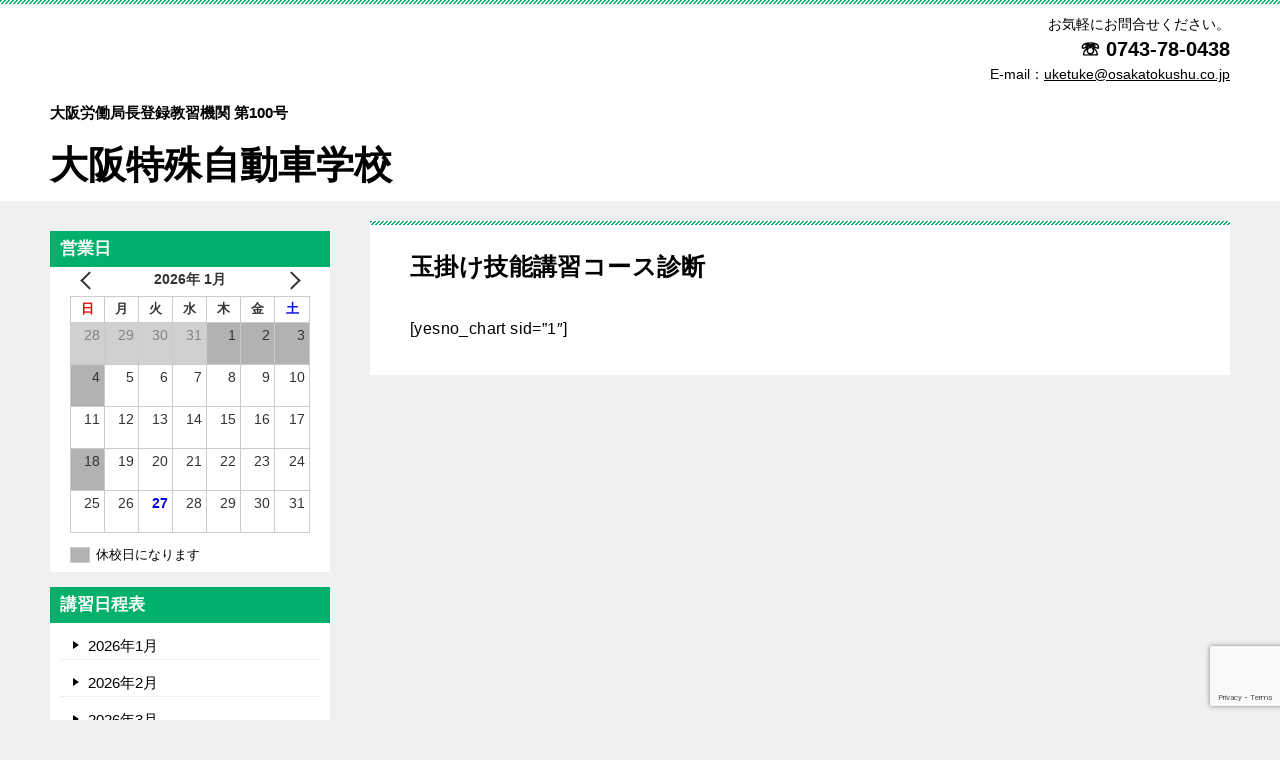

--- FILE ---
content_type: text/html; charset=UTF-8
request_url: https://osakatokushu.co.jp/%E7%8E%89%E6%8E%9B%E3%81%91%E6%8A%80%E8%83%BD%E8%AC%9B%E7%BF%92%E3%82%B3%E3%83%BC%E3%82%B9%E8%A8%BA%E6%96%AD/
body_size: 28015
content:
<!doctype html>
<html dir="ltr" lang="ja" prefix="og: https://ogp.me/ns#" class="col2r layout-footer-show">
<head>
	<meta charset="UTF-8">
	<meta name="viewport" content="width=device-width, initial-scale=1">
	<link rel="profile" href="http://gmpg.org/xfn/11">

	<title>玉掛け技能講習コース診断 - 大阪特殊自動車学校【一人一人に安全の種を】</title>
<style type="text/css">.color01{color: #00b06b;}.color02{color: #00b06b;}.color03{color: #00b06b;}.color04{color: #00b06b;}.color05{color: #00b06b;}.color06{color: #00b06b;}.color07{color: #00b06b;}q{background: #00b06b;}table:not(.review-table) thead th{border-color: #00b06b;background-color: #00b06b;}a:hover,a:active,a:focus{color: #00b06b;}.keni-header_wrap{background-image: linear-gradient(-45deg,#fff 25%,#00b06b 25%, #00b06b 50%,#fff 50%, #fff 75%,#00b06b 75%, #00b06b);}.keni-header_cont .header-mail .btn_header{color: #00b06b;}.site-title > a span{color: #00b06b;}.keni-breadcrumb-list li a:hover,.keni-breadcrumb-list li a:active,.keni-breadcrumb-list li a:focus{color: #00b06b;}.keni-section h1:not(.title_no-style){background-image: linear-gradient(-45deg,#fff 25%,#00b06b 25%, #00b06b 50%,#fff 50%, #fff 75%,#00b06b 75%, #00b06b);}.archive_title{background-image: linear-gradient(-45deg,#fff 25%,#00b06b 25%, #00b06b 50%,#fff 50%, #fff 75%,#00b06b 75%, #00b06b);} h2:not(.title_no-style){background: #00b06b;}.profile-box-title {background: #00b06b;}.keni-related-title {background: #00b06b;}.comments-area h2 {background: #00b06b;}h3:not(.title_no-style){border-top-color: #00b06b;border-bottom-color: #00b06b;color: #00b06b;}h4:not(.title_no-style){border-bottom-color: #00b06b;color: #00b06b;}h5:not(.title_no-style){color: #00b06b;}.keni-section h1 a:hover,.keni-section h1 a:active,.keni-section h1 a:focus,.keni-section h3 a:hover,.keni-section h3 a:active,.keni-section h3 a:focus,.keni-section h4 a:hover,.keni-section h4 a:active,.keni-section h4 a:focus,.keni-section h5 a:hover,.keni-section h5 a:active,.keni-section h5 a:focus,.keni-section h6 a:hover,.keni-section h6 a:active,.keni-section h6 a:focus{color: #00b06b;}.keni-section .sub-section_title {background: #00b06b;}.btn_style01{border-color: #00b06b;color: #00b06b;}.btn_style02{border-color: #00b06b;color: #00b06b;}.btn_style03{background: #00b06b;}.entry-list .entry_title a:hover,.entry-list .entry_title a:active,.entry-list .entry_title a:focus{color: #00b06b;}.ently_read-more .btn{border-color: #00b06b;color: #00b06b;}.profile-box{background-color: #00b06b;}.advance-billing-box_next-title{color: #00b06b;}.step-chart li:nth-child(2){background-color: #00b06b;}.step-chart_style01 li:nth-child(2)::after,.step-chart_style02 li:nth-child(2)::after{border-top-color: #00b06b;}.step-chart li:nth-child(3){background-color: #00b06b;}.step-chart_style01 li:nth-child(3)::after,.step-chart_style02 li:nth-child(3)::after{border-top-color: #00b06b;}.step-chart li:nth-child(4){background-color: #00b06b;}.step-chart_style01 li:nth-child(4)::after,.step-chart_style02 li:nth-child(4)::after{border-top-color: #00b06b;}.toc-area_inner .toc-area_list > li::before{background: #00b06b;}.toc_title{color: #00b06b;}.list_style02 li::before{background: #00b06b;}.dl_style02 dt{background: #00b06b;}.dl_style02 dd{background: #00b06b;}.accordion-list dt{background: #00b06b;}.ranking-list .review_desc_title{color: #00b06b;}.review_desc{background-color: #00b06b;}.item-box .item-box_title{color: #00b06b;}.item-box02{background-image: linear-gradient(-45deg,#fff 25%,#00b06b 25%, #00b06b 50%,#fff 50%, #fff 75%,#00b06b 75%, #00b06b);}.item-box02 .item-box_inner{background-color: #00b06b;}.item-box02 .item-box_title{background-color: #00b06b;}.item-box03 .item-box_title{background-color: #00b06b;}.box_style01{background-image: linear-gradient(-45deg,#fff 25%,#00b06b 25%, #00b06b 50%,#fff 50%, #fff 75%,#00b06b 75%, #00b06b);}.box_style01 .box_inner{background-color: #00b06b;}.box_style03{background: #00b06b;}.box_style06{background-color: #00b06b;}.cast-box{background-image: linear-gradient(-45deg,#fff 25%,#00b06b 25%, #00b06b 50%,#fff 50%, #fff 75%,#00b06b 75%, #00b06b);}.cast-box .cast_name,.cast-box_sub .cast_name{color: #00b06b;}.widget .cast-box_sub .cast-box_sub_title{background-image: linear-gradient(-45deg,#00b06b 25%, #00b06b 50%,#fff 50%, #fff 75%,#00b06b 75%, #00b06b);}.voice_styl02{background-color: #00b06b;}.voice_styl03{background-image: linear-gradient(-45deg,#fff 25%,#00b06b 25%, #00b06b 50%,#fff 50%, #fff 75%,#00b06b 75%, #00b06b);}.voice-box .voice_title{color: #00b06b;}.chat_style02 .bubble{background-color: #00b06b;}.chat_style02 .bubble .bubble_in{border-color: #00b06b;}.related-entry-list .related-entry_title a:hover,.related-entry-list .related-entry_title a:active,.related-entry-list .related-entry_title a:focus{color: #00b06b;}.interval01 span{background-color: #00b06b;}.interval02 span{background-color: #00b06b;}.page-nav .current,.page-nav li a:hover,.page-nav li a:active,.page-nav li a:focus{background: #00b06b;}.page-nav-bf .page-nav_next:hover,.page-nav-bf .page-nav_next:active,.page-nav-bf .page-nav_next:focus,.page-nav-bf .page-nav_prev:hover,.page-nav-bf .page-nav_prev:active,.page-nav-bf .page-nav_prev:focus{color: #00b06b;}.nav-links .nav-next a:hover, .nav-links .nav-next a:active, .nav-links .nav-next a:focus, .nav-links .nav-previous a:hover, .nav-links .nav-previous a:active, .nav-links .nav-previous a:focus {color: #00b06b; text-decoration: 'underline'; }.commentary-box .commentary-box_title{color: #00b06b;}.calendar tfoot td a:hover,.calendar tfoot td a:active,.calendar tfoot td a:focus{color: #00b06b;}.form-mailmaga .form-mailmaga_title{color: #00b06b;}.form-login .form-login_title{color: #00b06b;}.form-login-item .form-login_title{color: #00b06b;}.contact-box{background-image: linear-gradient(-45deg,#fff 25%, #00b06b 25%, #00b06b 50%,#fff 50%, #fff 75%,#00b06b 75%, #00b06b);}.contact-box_inner{background-color: #00b06b;}.contact-box .contact-box-title{background-color: #00b06b;}.contact-box_tel{color: #00b06b;}.widget_recent_entries .keni-section ul li a:hover,.widget_recent_entries .keni-section ul li a:active,.widget_recent_entries .keni-section ul li a:focus,.widget_archive .keni-section > ul li a:hover,.widget_archive .keni-section > ul li a:active,.widget_archive .keni-section > ul li a:focus,.widget_categories .keni-section > ul li a:hover,.widget_categories .keni-section > ul li a:active,.widget_categories .keni-section > ul li a:focus{color: #00b06b;}.tagcloud a::before{color: #00b06b;}.widget_recent_entries_img .list_widget_recent_entries_img .widget_recent_entries_img_entry_title a:hover,.widget_recent_entries_img .list_widget_recent_entries_img .widget_recent_entries_img_entry_title a:active,.widget_recent_entries_img .list_widget_recent_entries_img .widget_recent_entries_img_entry_title a:focus{color: #00b06b;}.keni-link-card_title a:hover,.keni-link-card_title a:active,.keni-link-card_title a:focus{color: #00b06b;}@media (min-width : 768px){.keni-gnav_inner li a:hover,.keni-gnav_inner li a:active,.keni-gnav_inner li a:focus{border-bottom-color: #00b06b;}.step-chart_style02 li:nth-child(2)::after{border-left-color: #00b06b;}.step-chart_style02 li:nth-child(3)::after{border-left-color: #00b06b;}.step-chart_style02 li:nth-child(4)::after{border-left-color: #00b06b;}.col1 .contact-box_tel{color: #00b06b;}.step-chart_style02 li:nth-child(1)::after,.step-chart_style02 li:nth-child(2)::after,.step-chart_style02 li:nth-child(3)::after,.step-chart_style02 li:nth-child(4)::after{border-top-color: transparent;}}@media (min-width : 920px){.contact-box_tel{color: #00b06b;}}</style>
		<!-- All in One SEO 4.7.7.2 - aioseo.com -->
	<meta name="description" content="[yesno_chart sid=&quot;1&quot;]" />
	<meta name="robots" content="max-image-preview:large" />
	<link rel="canonical" href="https://osakatokushu.co.jp/%e7%8e%89%e6%8e%9b%e3%81%91%e6%8a%80%e8%83%bd%e8%ac%9b%e7%bf%92%e3%82%b3%e3%83%bc%e3%82%b9%e8%a8%ba%e6%96%ad/" />
	<meta name="generator" content="All in One SEO (AIOSEO) 4.7.7.2" />
		<meta property="og:locale" content="ja_JP" />
		<meta property="og:site_name" content="大阪特殊自動車学校【一人一人に安全の種を】 - 当校では「受講生に安全の種を植えつける講習」を大切にしております。受講の予約はお電話で承っております。お気軽にお問合せください。" />
		<meta property="og:type" content="article" />
		<meta property="og:title" content="玉掛け技能講習コース診断 - 大阪特殊自動車学校【一人一人に安全の種を】" />
		<meta property="og:description" content="[yesno_chart sid=&quot;1&quot;]" />
		<meta property="og:url" content="https://osakatokushu.co.jp/%e7%8e%89%e6%8e%9b%e3%81%91%e6%8a%80%e8%83%bd%e8%ac%9b%e7%bf%92%e3%82%b3%e3%83%bc%e3%82%b9%e8%a8%ba%e6%96%ad/" />
		<meta property="og:image" content="https://osakatokushu.co.jp/cp-bin/wordpress5/wp-content/uploads/2020/03/logo2-e1584434747485.jpg" />
		<meta property="og:image:secure_url" content="https://osakatokushu.co.jp/cp-bin/wordpress5/wp-content/uploads/2020/03/logo2-e1584434747485.jpg" />
		<meta property="article:published_time" content="2020-07-24T06:48:27+00:00" />
		<meta property="article:modified_time" content="2020-07-24T06:48:27+00:00" />
		<meta name="twitter:card" content="summary_large_image" />
		<meta name="twitter:title" content="玉掛け技能講習コース診断 - 大阪特殊自動車学校【一人一人に安全の種を】" />
		<meta name="twitter:description" content="[yesno_chart sid=&quot;1&quot;]" />
		<meta name="twitter:image" content="https://osakatokushu.co.jp/cp-bin/wordpress5/wp-content/uploads/2020/03/logo2-e1584434747485.jpg" />
		<script type="application/ld+json" class="aioseo-schema">
			{"@context":"https:\/\/schema.org","@graph":[{"@type":"BreadcrumbList","@id":"https:\/\/osakatokushu.co.jp\/%e7%8e%89%e6%8e%9b%e3%81%91%e6%8a%80%e8%83%bd%e8%ac%9b%e7%bf%92%e3%82%b3%e3%83%bc%e3%82%b9%e8%a8%ba%e6%96%ad\/#breadcrumblist","itemListElement":[{"@type":"ListItem","@id":"https:\/\/osakatokushu.co.jp\/#listItem","position":1,"name":"\u5bb6","item":"https:\/\/osakatokushu.co.jp\/","nextItem":{"@type":"ListItem","@id":"https:\/\/osakatokushu.co.jp\/%e7%8e%89%e6%8e%9b%e3%81%91%e6%8a%80%e8%83%bd%e8%ac%9b%e7%bf%92%e3%82%b3%e3%83%bc%e3%82%b9%e8%a8%ba%e6%96%ad\/#listItem","name":"\u7389\u639b\u3051\u6280\u80fd\u8b1b\u7fd2\u30b3\u30fc\u30b9\u8a3a\u65ad"}},{"@type":"ListItem","@id":"https:\/\/osakatokushu.co.jp\/%e7%8e%89%e6%8e%9b%e3%81%91%e6%8a%80%e8%83%bd%e8%ac%9b%e7%bf%92%e3%82%b3%e3%83%bc%e3%82%b9%e8%a8%ba%e6%96%ad\/#listItem","position":2,"name":"\u7389\u639b\u3051\u6280\u80fd\u8b1b\u7fd2\u30b3\u30fc\u30b9\u8a3a\u65ad","previousItem":{"@type":"ListItem","@id":"https:\/\/osakatokushu.co.jp\/#listItem","name":"\u5bb6"}}]},{"@type":"Organization","@id":"https:\/\/osakatokushu.co.jp\/#organization","name":"\u5927\u962a\u7279\u6b8a\u81ea\u52d5\u8eca\u5b66\u6821\u3010\u4e00\u4eba\u4e00\u4eba\u306b\u5b89\u5168\u306e\u7a2e\u3092\u3011","description":"\u5f53\u6821\u3067\u306f\u300c\u53d7\u8b1b\u751f\u306b\u5b89\u5168\u306e\u7a2e\u3092\u690d\u3048\u3064\u3051\u308b\u8b1b\u7fd2\u300d\u3092\u5927\u5207\u306b\u3057\u3066\u304a\u308a\u307e\u3059\u3002\u53d7\u8b1b\u306e\u4e88\u7d04\u306f\u304a\u96fb\u8a71\u3067\u627f\u3063\u3066\u304a\u308a\u307e\u3059\u3002\u304a\u6c17\u8efd\u306b\u304a\u554f\u5408\u305b\u304f\u3060\u3055\u3044\u3002","url":"https:\/\/osakatokushu.co.jp\/","logo":{"@type":"ImageObject","url":"https:\/\/osakatokushu.co.jp\/cp-bin\/wordpress5\/wp-content\/uploads\/2020\/03\/logo2-e1584434747485.jpg","@id":"https:\/\/osakatokushu.co.jp\/%e7%8e%89%e6%8e%9b%e3%81%91%e6%8a%80%e8%83%bd%e8%ac%9b%e7%bf%92%e3%82%b3%e3%83%bc%e3%82%b9%e8%a8%ba%e6%96%ad\/#organizationLogo","width":3,"height":2},"image":{"@id":"https:\/\/osakatokushu.co.jp\/%e7%8e%89%e6%8e%9b%e3%81%91%e6%8a%80%e8%83%bd%e8%ac%9b%e7%bf%92%e3%82%b3%e3%83%bc%e3%82%b9%e8%a8%ba%e6%96%ad\/#organizationLogo"}},{"@type":"WebPage","@id":"https:\/\/osakatokushu.co.jp\/%e7%8e%89%e6%8e%9b%e3%81%91%e6%8a%80%e8%83%bd%e8%ac%9b%e7%bf%92%e3%82%b3%e3%83%bc%e3%82%b9%e8%a8%ba%e6%96%ad\/#webpage","url":"https:\/\/osakatokushu.co.jp\/%e7%8e%89%e6%8e%9b%e3%81%91%e6%8a%80%e8%83%bd%e8%ac%9b%e7%bf%92%e3%82%b3%e3%83%bc%e3%82%b9%e8%a8%ba%e6%96%ad\/","name":"\u7389\u639b\u3051\u6280\u80fd\u8b1b\u7fd2\u30b3\u30fc\u30b9\u8a3a\u65ad - \u5927\u962a\u7279\u6b8a\u81ea\u52d5\u8eca\u5b66\u6821\u3010\u4e00\u4eba\u4e00\u4eba\u306b\u5b89\u5168\u306e\u7a2e\u3092\u3011","description":"[yesno_chart sid=\"1\"]","inLanguage":"ja","isPartOf":{"@id":"https:\/\/osakatokushu.co.jp\/#website"},"breadcrumb":{"@id":"https:\/\/osakatokushu.co.jp\/%e7%8e%89%e6%8e%9b%e3%81%91%e6%8a%80%e8%83%bd%e8%ac%9b%e7%bf%92%e3%82%b3%e3%83%bc%e3%82%b9%e8%a8%ba%e6%96%ad\/#breadcrumblist"},"datePublished":"2020-07-24T15:48:27+09:00","dateModified":"2020-07-24T15:48:27+09:00"},{"@type":"WebSite","@id":"https:\/\/osakatokushu.co.jp\/#website","url":"https:\/\/osakatokushu.co.jp\/","name":"\u5927\u962a\u7279\u6b8a\u81ea\u52d5\u8eca\u5b66\u6821\u3010\u4e00\u4eba\u4e00\u4eba\u306b\u5b89\u5168\u306e\u7a2e\u3092\u3011","description":"\u5f53\u6821\u3067\u306f\u300c\u53d7\u8b1b\u751f\u306b\u5b89\u5168\u306e\u7a2e\u3092\u690d\u3048\u3064\u3051\u308b\u8b1b\u7fd2\u300d\u3092\u5927\u5207\u306b\u3057\u3066\u304a\u308a\u307e\u3059\u3002\u53d7\u8b1b\u306e\u4e88\u7d04\u306f\u304a\u96fb\u8a71\u3067\u627f\u3063\u3066\u304a\u308a\u307e\u3059\u3002\u304a\u6c17\u8efd\u306b\u304a\u554f\u5408\u305b\u304f\u3060\u3055\u3044\u3002","inLanguage":"ja","publisher":{"@id":"https:\/\/osakatokushu.co.jp\/#organization"}}]}
		</script>
		<!-- All in One SEO -->

    <script>
        var ajaxurl = 'https://osakatokushu.co.jp/cp-bin/wordpress5/wp-admin/admin-ajax.php';
        var sns_cnt = true;
                var slider_pause_time = 60000;
            </script>
	<link rel="alternate" type="application/rss+xml" title="大阪特殊自動車学校【一人一人に安全の種を】 &raquo; フィード" href="https://osakatokushu.co.jp/feed/" />
<link rel="alternate" type="application/rss+xml" title="大阪特殊自動車学校【一人一人に安全の種を】 &raquo; コメントフィード" href="https://osakatokushu.co.jp/comments/feed/" />
<script type="text/javascript">
window._wpemojiSettings = {"baseUrl":"https:\/\/s.w.org\/images\/core\/emoji\/14.0.0\/72x72\/","ext":".png","svgUrl":"https:\/\/s.w.org\/images\/core\/emoji\/14.0.0\/svg\/","svgExt":".svg","source":{"concatemoji":"https:\/\/osakatokushu.co.jp\/cp-bin\/wordpress5\/wp-includes\/js\/wp-emoji-release.min.js?ver=6.3.7"}};
/*! This file is auto-generated */
!function(i,n){var o,s,e;function c(e){try{var t={supportTests:e,timestamp:(new Date).valueOf()};sessionStorage.setItem(o,JSON.stringify(t))}catch(e){}}function p(e,t,n){e.clearRect(0,0,e.canvas.width,e.canvas.height),e.fillText(t,0,0);var t=new Uint32Array(e.getImageData(0,0,e.canvas.width,e.canvas.height).data),r=(e.clearRect(0,0,e.canvas.width,e.canvas.height),e.fillText(n,0,0),new Uint32Array(e.getImageData(0,0,e.canvas.width,e.canvas.height).data));return t.every(function(e,t){return e===r[t]})}function u(e,t,n){switch(t){case"flag":return n(e,"\ud83c\udff3\ufe0f\u200d\u26a7\ufe0f","\ud83c\udff3\ufe0f\u200b\u26a7\ufe0f")?!1:!n(e,"\ud83c\uddfa\ud83c\uddf3","\ud83c\uddfa\u200b\ud83c\uddf3")&&!n(e,"\ud83c\udff4\udb40\udc67\udb40\udc62\udb40\udc65\udb40\udc6e\udb40\udc67\udb40\udc7f","\ud83c\udff4\u200b\udb40\udc67\u200b\udb40\udc62\u200b\udb40\udc65\u200b\udb40\udc6e\u200b\udb40\udc67\u200b\udb40\udc7f");case"emoji":return!n(e,"\ud83e\udef1\ud83c\udffb\u200d\ud83e\udef2\ud83c\udfff","\ud83e\udef1\ud83c\udffb\u200b\ud83e\udef2\ud83c\udfff")}return!1}function f(e,t,n){var r="undefined"!=typeof WorkerGlobalScope&&self instanceof WorkerGlobalScope?new OffscreenCanvas(300,150):i.createElement("canvas"),a=r.getContext("2d",{willReadFrequently:!0}),o=(a.textBaseline="top",a.font="600 32px Arial",{});return e.forEach(function(e){o[e]=t(a,e,n)}),o}function t(e){var t=i.createElement("script");t.src=e,t.defer=!0,i.head.appendChild(t)}"undefined"!=typeof Promise&&(o="wpEmojiSettingsSupports",s=["flag","emoji"],n.supports={everything:!0,everythingExceptFlag:!0},e=new Promise(function(e){i.addEventListener("DOMContentLoaded",e,{once:!0})}),new Promise(function(t){var n=function(){try{var e=JSON.parse(sessionStorage.getItem(o));if("object"==typeof e&&"number"==typeof e.timestamp&&(new Date).valueOf()<e.timestamp+604800&&"object"==typeof e.supportTests)return e.supportTests}catch(e){}return null}();if(!n){if("undefined"!=typeof Worker&&"undefined"!=typeof OffscreenCanvas&&"undefined"!=typeof URL&&URL.createObjectURL&&"undefined"!=typeof Blob)try{var e="postMessage("+f.toString()+"("+[JSON.stringify(s),u.toString(),p.toString()].join(",")+"));",r=new Blob([e],{type:"text/javascript"}),a=new Worker(URL.createObjectURL(r),{name:"wpTestEmojiSupports"});return void(a.onmessage=function(e){c(n=e.data),a.terminate(),t(n)})}catch(e){}c(n=f(s,u,p))}t(n)}).then(function(e){for(var t in e)n.supports[t]=e[t],n.supports.everything=n.supports.everything&&n.supports[t],"flag"!==t&&(n.supports.everythingExceptFlag=n.supports.everythingExceptFlag&&n.supports[t]);n.supports.everythingExceptFlag=n.supports.everythingExceptFlag&&!n.supports.flag,n.DOMReady=!1,n.readyCallback=function(){n.DOMReady=!0}}).then(function(){return e}).then(function(){var e;n.supports.everything||(n.readyCallback(),(e=n.source||{}).concatemoji?t(e.concatemoji):e.wpemoji&&e.twemoji&&(t(e.twemoji),t(e.wpemoji)))}))}((window,document),window._wpemojiSettings);
</script>
<style type="text/css">
img.wp-smiley,
img.emoji {
	display: inline !important;
	border: none !important;
	box-shadow: none !important;
	height: 1em !important;
	width: 1em !important;
	margin: 0 0.07em !important;
	vertical-align: -0.1em !important;
	background: none !important;
	padding: 0 !important;
}
</style>
	<link rel='stylesheet' id='wp-block-library-css' href='https://osakatokushu.co.jp/cp-bin/wordpress5/wp-includes/css/dist/block-library/style.min.css?ver=6.3.7' type='text/css' media='all' />
<style id='wp-block-library-theme-inline-css' type='text/css'>
.wp-block-audio figcaption{color:#555;font-size:13px;text-align:center}.is-dark-theme .wp-block-audio figcaption{color:hsla(0,0%,100%,.65)}.wp-block-audio{margin:0 0 1em}.wp-block-code{border:1px solid #ccc;border-radius:4px;font-family:Menlo,Consolas,monaco,monospace;padding:.8em 1em}.wp-block-embed figcaption{color:#555;font-size:13px;text-align:center}.is-dark-theme .wp-block-embed figcaption{color:hsla(0,0%,100%,.65)}.wp-block-embed{margin:0 0 1em}.blocks-gallery-caption{color:#555;font-size:13px;text-align:center}.is-dark-theme .blocks-gallery-caption{color:hsla(0,0%,100%,.65)}.wp-block-image figcaption{color:#555;font-size:13px;text-align:center}.is-dark-theme .wp-block-image figcaption{color:hsla(0,0%,100%,.65)}.wp-block-image{margin:0 0 1em}.wp-block-pullquote{border-bottom:4px solid;border-top:4px solid;color:currentColor;margin-bottom:1.75em}.wp-block-pullquote cite,.wp-block-pullquote footer,.wp-block-pullquote__citation{color:currentColor;font-size:.8125em;font-style:normal;text-transform:uppercase}.wp-block-quote{border-left:.25em solid;margin:0 0 1.75em;padding-left:1em}.wp-block-quote cite,.wp-block-quote footer{color:currentColor;font-size:.8125em;font-style:normal;position:relative}.wp-block-quote.has-text-align-right{border-left:none;border-right:.25em solid;padding-left:0;padding-right:1em}.wp-block-quote.has-text-align-center{border:none;padding-left:0}.wp-block-quote.is-large,.wp-block-quote.is-style-large,.wp-block-quote.is-style-plain{border:none}.wp-block-search .wp-block-search__label{font-weight:700}.wp-block-search__button{border:1px solid #ccc;padding:.375em .625em}:where(.wp-block-group.has-background){padding:1.25em 2.375em}.wp-block-separator.has-css-opacity{opacity:.4}.wp-block-separator{border:none;border-bottom:2px solid;margin-left:auto;margin-right:auto}.wp-block-separator.has-alpha-channel-opacity{opacity:1}.wp-block-separator:not(.is-style-wide):not(.is-style-dots){width:100px}.wp-block-separator.has-background:not(.is-style-dots){border-bottom:none;height:1px}.wp-block-separator.has-background:not(.is-style-wide):not(.is-style-dots){height:2px}.wp-block-table{margin:0 0 1em}.wp-block-table td,.wp-block-table th{word-break:normal}.wp-block-table figcaption{color:#555;font-size:13px;text-align:center}.is-dark-theme .wp-block-table figcaption{color:hsla(0,0%,100%,.65)}.wp-block-video figcaption{color:#555;font-size:13px;text-align:center}.is-dark-theme .wp-block-video figcaption{color:hsla(0,0%,100%,.65)}.wp-block-video{margin:0 0 1em}.wp-block-template-part.has-background{margin-bottom:0;margin-top:0;padding:1.25em 2.375em}
</style>
<style id='xo-event-calendar-event-calendar-style-inline-css' type='text/css'>
.xo-event-calendar{font-family:Helvetica Neue,Helvetica,Hiragino Kaku Gothic ProN,Meiryo,MS PGothic,sans-serif;overflow:auto;position:relative}.xo-event-calendar td,.xo-event-calendar th{padding:0!important}.xo-event-calendar .calendar:nth-child(n+2) .month-next,.xo-event-calendar .calendar:nth-child(n+2) .month-prev{visibility:hidden}.xo-event-calendar table{background-color:transparent;border-collapse:separate;border-spacing:0;color:#333;margin:0;padding:0;table-layout:fixed;width:100%}.xo-event-calendar table caption,.xo-event-calendar table tbody,.xo-event-calendar table td,.xo-event-calendar table tfoot,.xo-event-calendar table th,.xo-event-calendar table thead,.xo-event-calendar table tr{background:transparent;border:0;margin:0;opacity:1;outline:0;padding:0;vertical-align:baseline}.xo-event-calendar table table tr{display:table-row}.xo-event-calendar table table td,.xo-event-calendar table table th{display:table-cell;padding:0}.xo-event-calendar table.xo-month{border:1px solid #ccc;border-right-width:0;margin:0 0 8px;padding:0}.xo-event-calendar table.xo-month td,.xo-event-calendar table.xo-month th{background-color:#fff;border:1px solid #ccc;padding:0}.xo-event-calendar table.xo-month caption{caption-side:top}.xo-event-calendar table.xo-month .month-header{display:flex;flex-flow:wrap;justify-content:center;margin:4px 0}.xo-event-calendar table.xo-month .month-header>span{flex-grow:1;text-align:center}.xo-event-calendar table.xo-month button{background-color:transparent;border:0;box-shadow:none;color:#333;cursor:pointer;margin:0;overflow:hidden;padding:0;text-shadow:none;width:38px}.xo-event-calendar table.xo-month button[disabled]{cursor:default;opacity:.3}.xo-event-calendar table.xo-month button>span{text-align:center;vertical-align:middle}.xo-event-calendar table.xo-month button span.nav-prev{border-bottom:2px solid #333;border-left:2px solid #333;display:inline-block;font-size:0;height:13px;transform:rotate(45deg);width:13px}.xo-event-calendar table.xo-month button span.nav-next{border-right:2px solid #333;border-top:2px solid #333;display:inline-block;font-size:0;height:13px;transform:rotate(45deg);width:13px}.xo-event-calendar table.xo-month button:hover span.nav-next,.xo-event-calendar table.xo-month button:hover span.nav-prev{border-width:3px}.xo-event-calendar table.xo-month>thead th{border-width:0 1px 0 0;color:#333;font-size:.9em;font-weight:700;padding:1px 0;text-align:center}.xo-event-calendar table.xo-month>thead th.sunday{color:#d00}.xo-event-calendar table.xo-month>thead th.saturday{color:#00d}.xo-event-calendar table.xo-month .month-week{border:0;overflow:hidden;padding:0;position:relative;width:100%}.xo-event-calendar table.xo-month .month-week table{border:0;margin:0;padding:0}.xo-event-calendar table.xo-month .month-dayname{border-width:1px 0 0 1px;bottom:0;left:0;position:absolute;right:0;top:0}.xo-event-calendar table.xo-month .month-dayname td{border-width:1px 1px 0 0;padding:0}.xo-event-calendar table.xo-month .month-dayname td div{border-width:1px 1px 0 0;font-size:100%;height:1000px;line-height:1.2em;padding:4px;text-align:right}.xo-event-calendar table.xo-month .month-dayname td div.other-month{opacity:.6}.xo-event-calendar table.xo-month .month-dayname td div.today{color:#00d;font-weight:700}.xo-event-calendar table.xo-month .month-dayname-space{height:1.5em;position:relative;top:0}.xo-event-calendar table.xo-month .month-event{background-color:transparent;position:relative;top:0}.xo-event-calendar table.xo-month .month-event td{background-color:transparent;border-width:0 1px 0 0;padding:0 1px 2px}.xo-event-calendar table.xo-month .month-event-space{background-color:transparent;height:1.5em}.xo-event-calendar table.xo-month .month-event-space td{border-width:0 1px 0 0}.xo-event-calendar table.xo-month .month-event tr,.xo-event-calendar table.xo-month .month-event-space tr{background-color:transparent}.xo-event-calendar table.xo-month .month-event-title{background-color:#ccc;border-radius:3px;color:#666;display:block;font-size:.8em;margin:1px;overflow:hidden;padding:0 4px;text-align:left;white-space:nowrap}.xo-event-calendar p.holiday-title{font-size:90%;margin:0;padding:2px 0;vertical-align:middle}.xo-event-calendar p.holiday-title span{border:1px solid #ccc;margin:0 6px 0 0;padding:0 0 0 18px}.xo-event-calendar .loading-animation{left:50%;margin:-20px 0 0 -20px;position:absolute;top:50%}@media(min-width:600px){.xo-event-calendar .calendars.columns-2{-moz-column-gap:15px;column-gap:15px;display:grid;grid-template-columns:repeat(2,1fr);row-gap:5px}.xo-event-calendar .calendars.columns-2 .month-next,.xo-event-calendar .calendars.columns-2 .month-prev{visibility:hidden}.xo-event-calendar .calendars.columns-2 .calendar:first-child .month-prev,.xo-event-calendar .calendars.columns-2 .calendar:nth-child(2) .month-next{visibility:visible}.xo-event-calendar .calendars.columns-3{-moz-column-gap:15px;column-gap:15px;display:grid;grid-template-columns:repeat(3,1fr);row-gap:5px}.xo-event-calendar .calendars.columns-3 .month-next,.xo-event-calendar .calendars.columns-3 .month-prev{visibility:hidden}.xo-event-calendar .calendars.columns-3 .calendar:first-child .month-prev,.xo-event-calendar .calendars.columns-3 .calendar:nth-child(3) .month-next{visibility:visible}.xo-event-calendar .calendars.columns-4{-moz-column-gap:15px;column-gap:15px;display:grid;grid-template-columns:repeat(4,1fr);row-gap:5px}.xo-event-calendar .calendars.columns-4 .month-next,.xo-event-calendar .calendars.columns-4 .month-prev{visibility:hidden}.xo-event-calendar .calendars.columns-4 .calendar:first-child .month-prev,.xo-event-calendar .calendars.columns-4 .calendar:nth-child(4) .month-next{visibility:visible}}.xo-event-calendar.xo-calendar-loading .xo-months{opacity:.5}.xo-event-calendar.xo-calendar-loading .loading-animation{animation:loadingCircRot .8s linear infinite;border:5px solid rgba(0,0,0,.2);border-radius:50%;border-top-color:#4285f4;height:40px;width:40px}@keyframes loadingCircRot{0%{transform:rotate(0deg)}to{transform:rotate(359deg)}}.xo-event-calendar.is-style-legacy table.xo-month .month-header>span{font-size:120%;line-height:28px}.xo-event-calendar.is-style-regular table.xo-month button:not(:hover):not(:active):not(.has-background){background-color:transparent;color:#333}.xo-event-calendar.is-style-regular table.xo-month button>span{text-align:center;vertical-align:middle}.xo-event-calendar.is-style-regular table.xo-month button>span:not(.dashicons){font-size:2em;overflow:hidden;text-indent:100%;white-space:nowrap}.xo-event-calendar.is-style-regular table.xo-month .month-next,.xo-event-calendar.is-style-regular table.xo-month .month-prev{height:2em;width:2em}.xo-event-calendar.is-style-regular table.xo-month .month-header{align-items:center;display:flex;justify-content:center;padding:.2em 0}.xo-event-calendar.is-style-regular table.xo-month .month-header .calendar-caption{flex-grow:1}.xo-event-calendar.is-style-regular table.xo-month .month-header>span{font-size:1.1em}.xo-event-calendar.is-style-regular table.xo-month>thead th{background:#fafafa;font-size:.8em}.xo-event-calendar.is-style-regular table.xo-month .month-dayname td div{font-size:1em;padding:.2em}.xo-event-calendar.is-style-regular table.xo-month .month-dayname td div.today{color:#339;font-weight:700}.xo-event-calendar.is-style-regular .holiday-titles{display:inline-flex;flex-wrap:wrap;gap:.25em 1em}.xo-event-calendar.is-style-regular p.holiday-title{font-size:.875em;margin:0 0 .5em}.xo-event-calendar.is-style-regular p.holiday-title span{margin:0 .25em 0 0;padding:0 0 0 1.25em}

</style>
<style id='xo-event-calendar-simple-calendar-style-inline-css' type='text/css'>
.xo-simple-calendar{box-sizing:border-box;font-family:Helvetica Neue,Helvetica,Hiragino Kaku Gothic ProN,Meiryo,MS PGothic,sans-serif;margin:0;padding:0;position:relative}.xo-simple-calendar td,.xo-simple-calendar th{padding:0!important}.xo-simple-calendar .calendar:nth-child(n+2) .month-next,.xo-simple-calendar .calendar:nth-child(n+2) .month-prev{visibility:hidden}.xo-simple-calendar .calendar table.month{border:0;border-collapse:separate;border-spacing:1px;box-sizing:border-box;margin:0 0 .5em;min-width:auto;outline:0;padding:0;table-layout:fixed;width:100%}.xo-simple-calendar .calendar table.month caption,.xo-simple-calendar .calendar table.month tbody,.xo-simple-calendar .calendar table.month td,.xo-simple-calendar .calendar table.month tfoot,.xo-simple-calendar .calendar table.month th,.xo-simple-calendar .calendar table.month thead,.xo-simple-calendar .calendar table.month tr{background:transparent;border:0;margin:0;opacity:1;outline:0;padding:0;vertical-align:baseline}.xo-simple-calendar .calendar table.month caption{caption-side:top;font-size:1.1em}.xo-simple-calendar .calendar table.month .month-header{align-items:center;display:flex;justify-content:center;width:100%}.xo-simple-calendar .calendar table.month .month-header .month-title{flex-grow:1;font-size:1em;font-weight:400;letter-spacing:.1em;line-height:1em;padding:0;text-align:center}.xo-simple-calendar .calendar table.month .month-header button{background:none;background-color:transparent;border:0;font-size:1.4em;line-height:1.4em;margin:0;outline-offset:0;padding:0;width:1.4em}.xo-simple-calendar .calendar table.month .month-header button:not(:hover):not(:active):not(.has-background){background-color:transparent}.xo-simple-calendar .calendar table.month .month-header button:hover{opacity:.6}.xo-simple-calendar .calendar table.month .month-header button:disabled{cursor:auto;opacity:.3}.xo-simple-calendar .calendar table.month .month-header .month-next,.xo-simple-calendar .calendar table.month .month-header .month-prev{background-color:transparent;color:#333;cursor:pointer}.xo-simple-calendar .calendar table.month tr{background:transparent;border:0;outline:0}.xo-simple-calendar .calendar table.month td,.xo-simple-calendar .calendar table.month th{background:transparent;border:0;outline:0;text-align:center;vertical-align:middle;word-break:normal}.xo-simple-calendar .calendar table.month th{font-size:.8em;font-weight:700}.xo-simple-calendar .calendar table.month td{font-size:1em;font-weight:400}.xo-simple-calendar .calendar table.month .day.holiday{color:#333}.xo-simple-calendar .calendar table.month .day.other{opacity:.3}.xo-simple-calendar .calendar table.month .day>span{box-sizing:border-box;display:inline-block;padding:.2em;width:100%}.xo-simple-calendar .calendar table.month th>span{color:#333}.xo-simple-calendar .calendar table.month .day.sun>span,.xo-simple-calendar .calendar table.month th.sun>span{color:#ec0220}.xo-simple-calendar .calendar table.month .day.sat>span,.xo-simple-calendar .calendar table.month th.sat>span{color:#0069de}.xo-simple-calendar .calendars-footer{margin:.5em;padding:0}.xo-simple-calendar .calendars-footer ul.holiday-titles{border:0;display:inline-flex;flex-wrap:wrap;gap:.25em 1em;margin:0;outline:0;padding:0}.xo-simple-calendar .calendars-footer ul.holiday-titles li{border:0;list-style:none;margin:0;outline:0;padding:0}.xo-simple-calendar .calendars-footer ul.holiday-titles li:after,.xo-simple-calendar .calendars-footer ul.holiday-titles li:before{content:none}.xo-simple-calendar .calendars-footer ul.holiday-titles .mark{border-radius:50%;display:inline-block;height:1.2em;vertical-align:middle;width:1.2em}.xo-simple-calendar .calendars-footer ul.holiday-titles .title{font-size:.7em;vertical-align:middle}@media(min-width:600px){.xo-simple-calendar .calendars.columns-2{-moz-column-gap:15px;column-gap:15px;display:grid;grid-template-columns:repeat(2,1fr);row-gap:5px}.xo-simple-calendar .calendars.columns-2 .month-next,.xo-simple-calendar .calendars.columns-2 .month-prev{visibility:hidden}.xo-simple-calendar .calendars.columns-2 .calendar:first-child .month-prev,.xo-simple-calendar .calendars.columns-2 .calendar:nth-child(2) .month-next{visibility:visible}.xo-simple-calendar .calendars.columns-3{-moz-column-gap:15px;column-gap:15px;display:grid;grid-template-columns:repeat(3,1fr);row-gap:5px}.xo-simple-calendar .calendars.columns-3 .month-next,.xo-simple-calendar .calendars.columns-3 .month-prev{visibility:hidden}.xo-simple-calendar .calendars.columns-3 .calendar:first-child .month-prev,.xo-simple-calendar .calendars.columns-3 .calendar:nth-child(3) .month-next{visibility:visible}.xo-simple-calendar .calendars.columns-4{-moz-column-gap:15px;column-gap:15px;display:grid;grid-template-columns:repeat(4,1fr);row-gap:5px}.xo-simple-calendar .calendars.columns-4 .month-next,.xo-simple-calendar .calendars.columns-4 .month-prev{visibility:hidden}.xo-simple-calendar .calendars.columns-4 .calendar:first-child .month-prev,.xo-simple-calendar .calendars.columns-4 .calendar:nth-child(4) .month-next{visibility:visible}}.xo-simple-calendar .calendar-loading-animation{left:50%;margin:-20px 0 0 -20px;position:absolute;top:50%}.xo-simple-calendar.xo-calendar-loading .calendars{opacity:.3}.xo-simple-calendar.xo-calendar-loading .calendar-loading-animation{animation:SimpleCalendarLoadingCircRot .8s linear infinite;border:5px solid rgba(0,0,0,.2);border-radius:50%;border-top-color:#4285f4;height:40px;width:40px}@keyframes SimpleCalendarLoadingCircRot{0%{transform:rotate(0deg)}to{transform:rotate(359deg)}}.xo-simple-calendar.is-style-regular table.month{border-collapse:collapse;border-spacing:0}.xo-simple-calendar.is-style-regular table.month tr{border:0}.xo-simple-calendar.is-style-regular table.month .day>span{border-radius:50%;line-height:2em;padding:.1em;width:2.2em}.xo-simple-calendar.is-style-frame table.month{background:transparent;border-collapse:collapse;border-spacing:0}.xo-simple-calendar.is-style-frame table.month thead tr{background:#eee}.xo-simple-calendar.is-style-frame table.month tbody tr{background:#fff}.xo-simple-calendar.is-style-frame table.month td,.xo-simple-calendar.is-style-frame table.month th{border:1px solid #ccc}.xo-simple-calendar.is-style-frame .calendars-footer{margin:8px 0}.xo-simple-calendar.is-style-frame .calendars-footer ul.holiday-titles .mark{border:1px solid #ccc;border-radius:0}

</style>
<link rel='stylesheet' id='wp-components-css' href='https://osakatokushu.co.jp/cp-bin/wordpress5/wp-includes/css/dist/components/style.min.css?ver=6.3.7' type='text/css' media='all' />
<link rel='stylesheet' id='wp-block-editor-css' href='https://osakatokushu.co.jp/cp-bin/wordpress5/wp-includes/css/dist/block-editor/style.min.css?ver=6.3.7' type='text/css' media='all' />
<link rel='stylesheet' id='wp-reusable-blocks-css' href='https://osakatokushu.co.jp/cp-bin/wordpress5/wp-includes/css/dist/reusable-blocks/style.min.css?ver=6.3.7' type='text/css' media='all' />
<link rel='stylesheet' id='wp-editor-css' href='https://osakatokushu.co.jp/cp-bin/wordpress5/wp-includes/css/dist/editor/style.min.css?ver=6.3.7' type='text/css' media='all' />
<link rel='stylesheet' id='keni_block-cgb-style-css-css' href='https://osakatokushu.co.jp/cp-bin/wordpress5/wp-content/themes/keni80_wp_standard_all_202001271319/keni/module/keni-block-editor/dist/blocks.style.build.css' type='text/css' media='all' />
<style id='classic-theme-styles-inline-css' type='text/css'>
/*! This file is auto-generated */
.wp-block-button__link{color:#fff;background-color:#32373c;border-radius:9999px;box-shadow:none;text-decoration:none;padding:calc(.667em + 2px) calc(1.333em + 2px);font-size:1.125em}.wp-block-file__button{background:#32373c;color:#fff;text-decoration:none}
</style>
<style id='global-styles-inline-css' type='text/css'>
body{--wp--preset--color--black: #000000;--wp--preset--color--cyan-bluish-gray: #abb8c3;--wp--preset--color--white: #ffffff;--wp--preset--color--pale-pink: #f78da7;--wp--preset--color--vivid-red: #cf2e2e;--wp--preset--color--luminous-vivid-orange: #ff6900;--wp--preset--color--luminous-vivid-amber: #fcb900;--wp--preset--color--light-green-cyan: #7bdcb5;--wp--preset--color--vivid-green-cyan: #00d084;--wp--preset--color--pale-cyan-blue: #8ed1fc;--wp--preset--color--vivid-cyan-blue: #0693e3;--wp--preset--color--vivid-purple: #9b51e0;--wp--preset--gradient--vivid-cyan-blue-to-vivid-purple: linear-gradient(135deg,rgba(6,147,227,1) 0%,rgb(155,81,224) 100%);--wp--preset--gradient--light-green-cyan-to-vivid-green-cyan: linear-gradient(135deg,rgb(122,220,180) 0%,rgb(0,208,130) 100%);--wp--preset--gradient--luminous-vivid-amber-to-luminous-vivid-orange: linear-gradient(135deg,rgba(252,185,0,1) 0%,rgba(255,105,0,1) 100%);--wp--preset--gradient--luminous-vivid-orange-to-vivid-red: linear-gradient(135deg,rgba(255,105,0,1) 0%,rgb(207,46,46) 100%);--wp--preset--gradient--very-light-gray-to-cyan-bluish-gray: linear-gradient(135deg,rgb(238,238,238) 0%,rgb(169,184,195) 100%);--wp--preset--gradient--cool-to-warm-spectrum: linear-gradient(135deg,rgb(74,234,220) 0%,rgb(151,120,209) 20%,rgb(207,42,186) 40%,rgb(238,44,130) 60%,rgb(251,105,98) 80%,rgb(254,248,76) 100%);--wp--preset--gradient--blush-light-purple: linear-gradient(135deg,rgb(255,206,236) 0%,rgb(152,150,240) 100%);--wp--preset--gradient--blush-bordeaux: linear-gradient(135deg,rgb(254,205,165) 0%,rgb(254,45,45) 50%,rgb(107,0,62) 100%);--wp--preset--gradient--luminous-dusk: linear-gradient(135deg,rgb(255,203,112) 0%,rgb(199,81,192) 50%,rgb(65,88,208) 100%);--wp--preset--gradient--pale-ocean: linear-gradient(135deg,rgb(255,245,203) 0%,rgb(182,227,212) 50%,rgb(51,167,181) 100%);--wp--preset--gradient--electric-grass: linear-gradient(135deg,rgb(202,248,128) 0%,rgb(113,206,126) 100%);--wp--preset--gradient--midnight: linear-gradient(135deg,rgb(2,3,129) 0%,rgb(40,116,252) 100%);--wp--preset--font-size--small: 13px;--wp--preset--font-size--medium: 20px;--wp--preset--font-size--large: 36px;--wp--preset--font-size--x-large: 42px;--wp--preset--spacing--20: 0.44rem;--wp--preset--spacing--30: 0.67rem;--wp--preset--spacing--40: 1rem;--wp--preset--spacing--50: 1.5rem;--wp--preset--spacing--60: 2.25rem;--wp--preset--spacing--70: 3.38rem;--wp--preset--spacing--80: 5.06rem;--wp--preset--shadow--natural: 6px 6px 9px rgba(0, 0, 0, 0.2);--wp--preset--shadow--deep: 12px 12px 50px rgba(0, 0, 0, 0.4);--wp--preset--shadow--sharp: 6px 6px 0px rgba(0, 0, 0, 0.2);--wp--preset--shadow--outlined: 6px 6px 0px -3px rgba(255, 255, 255, 1), 6px 6px rgba(0, 0, 0, 1);--wp--preset--shadow--crisp: 6px 6px 0px rgba(0, 0, 0, 1);}:where(.is-layout-flex){gap: 0.5em;}:where(.is-layout-grid){gap: 0.5em;}body .is-layout-flow > .alignleft{float: left;margin-inline-start: 0;margin-inline-end: 2em;}body .is-layout-flow > .alignright{float: right;margin-inline-start: 2em;margin-inline-end: 0;}body .is-layout-flow > .aligncenter{margin-left: auto !important;margin-right: auto !important;}body .is-layout-constrained > .alignleft{float: left;margin-inline-start: 0;margin-inline-end: 2em;}body .is-layout-constrained > .alignright{float: right;margin-inline-start: 2em;margin-inline-end: 0;}body .is-layout-constrained > .aligncenter{margin-left: auto !important;margin-right: auto !important;}body .is-layout-constrained > :where(:not(.alignleft):not(.alignright):not(.alignfull)){max-width: var(--wp--style--global--content-size);margin-left: auto !important;margin-right: auto !important;}body .is-layout-constrained > .alignwide{max-width: var(--wp--style--global--wide-size);}body .is-layout-flex{display: flex;}body .is-layout-flex{flex-wrap: wrap;align-items: center;}body .is-layout-flex > *{margin: 0;}body .is-layout-grid{display: grid;}body .is-layout-grid > *{margin: 0;}:where(.wp-block-columns.is-layout-flex){gap: 2em;}:where(.wp-block-columns.is-layout-grid){gap: 2em;}:where(.wp-block-post-template.is-layout-flex){gap: 1.25em;}:where(.wp-block-post-template.is-layout-grid){gap: 1.25em;}.has-black-color{color: var(--wp--preset--color--black) !important;}.has-cyan-bluish-gray-color{color: var(--wp--preset--color--cyan-bluish-gray) !important;}.has-white-color{color: var(--wp--preset--color--white) !important;}.has-pale-pink-color{color: var(--wp--preset--color--pale-pink) !important;}.has-vivid-red-color{color: var(--wp--preset--color--vivid-red) !important;}.has-luminous-vivid-orange-color{color: var(--wp--preset--color--luminous-vivid-orange) !important;}.has-luminous-vivid-amber-color{color: var(--wp--preset--color--luminous-vivid-amber) !important;}.has-light-green-cyan-color{color: var(--wp--preset--color--light-green-cyan) !important;}.has-vivid-green-cyan-color{color: var(--wp--preset--color--vivid-green-cyan) !important;}.has-pale-cyan-blue-color{color: var(--wp--preset--color--pale-cyan-blue) !important;}.has-vivid-cyan-blue-color{color: var(--wp--preset--color--vivid-cyan-blue) !important;}.has-vivid-purple-color{color: var(--wp--preset--color--vivid-purple) !important;}.has-black-background-color{background-color: var(--wp--preset--color--black) !important;}.has-cyan-bluish-gray-background-color{background-color: var(--wp--preset--color--cyan-bluish-gray) !important;}.has-white-background-color{background-color: var(--wp--preset--color--white) !important;}.has-pale-pink-background-color{background-color: var(--wp--preset--color--pale-pink) !important;}.has-vivid-red-background-color{background-color: var(--wp--preset--color--vivid-red) !important;}.has-luminous-vivid-orange-background-color{background-color: var(--wp--preset--color--luminous-vivid-orange) !important;}.has-luminous-vivid-amber-background-color{background-color: var(--wp--preset--color--luminous-vivid-amber) !important;}.has-light-green-cyan-background-color{background-color: var(--wp--preset--color--light-green-cyan) !important;}.has-vivid-green-cyan-background-color{background-color: var(--wp--preset--color--vivid-green-cyan) !important;}.has-pale-cyan-blue-background-color{background-color: var(--wp--preset--color--pale-cyan-blue) !important;}.has-vivid-cyan-blue-background-color{background-color: var(--wp--preset--color--vivid-cyan-blue) !important;}.has-vivid-purple-background-color{background-color: var(--wp--preset--color--vivid-purple) !important;}.has-black-border-color{border-color: var(--wp--preset--color--black) !important;}.has-cyan-bluish-gray-border-color{border-color: var(--wp--preset--color--cyan-bluish-gray) !important;}.has-white-border-color{border-color: var(--wp--preset--color--white) !important;}.has-pale-pink-border-color{border-color: var(--wp--preset--color--pale-pink) !important;}.has-vivid-red-border-color{border-color: var(--wp--preset--color--vivid-red) !important;}.has-luminous-vivid-orange-border-color{border-color: var(--wp--preset--color--luminous-vivid-orange) !important;}.has-luminous-vivid-amber-border-color{border-color: var(--wp--preset--color--luminous-vivid-amber) !important;}.has-light-green-cyan-border-color{border-color: var(--wp--preset--color--light-green-cyan) !important;}.has-vivid-green-cyan-border-color{border-color: var(--wp--preset--color--vivid-green-cyan) !important;}.has-pale-cyan-blue-border-color{border-color: var(--wp--preset--color--pale-cyan-blue) !important;}.has-vivid-cyan-blue-border-color{border-color: var(--wp--preset--color--vivid-cyan-blue) !important;}.has-vivid-purple-border-color{border-color: var(--wp--preset--color--vivid-purple) !important;}.has-vivid-cyan-blue-to-vivid-purple-gradient-background{background: var(--wp--preset--gradient--vivid-cyan-blue-to-vivid-purple) !important;}.has-light-green-cyan-to-vivid-green-cyan-gradient-background{background: var(--wp--preset--gradient--light-green-cyan-to-vivid-green-cyan) !important;}.has-luminous-vivid-amber-to-luminous-vivid-orange-gradient-background{background: var(--wp--preset--gradient--luminous-vivid-amber-to-luminous-vivid-orange) !important;}.has-luminous-vivid-orange-to-vivid-red-gradient-background{background: var(--wp--preset--gradient--luminous-vivid-orange-to-vivid-red) !important;}.has-very-light-gray-to-cyan-bluish-gray-gradient-background{background: var(--wp--preset--gradient--very-light-gray-to-cyan-bluish-gray) !important;}.has-cool-to-warm-spectrum-gradient-background{background: var(--wp--preset--gradient--cool-to-warm-spectrum) !important;}.has-blush-light-purple-gradient-background{background: var(--wp--preset--gradient--blush-light-purple) !important;}.has-blush-bordeaux-gradient-background{background: var(--wp--preset--gradient--blush-bordeaux) !important;}.has-luminous-dusk-gradient-background{background: var(--wp--preset--gradient--luminous-dusk) !important;}.has-pale-ocean-gradient-background{background: var(--wp--preset--gradient--pale-ocean) !important;}.has-electric-grass-gradient-background{background: var(--wp--preset--gradient--electric-grass) !important;}.has-midnight-gradient-background{background: var(--wp--preset--gradient--midnight) !important;}.has-small-font-size{font-size: var(--wp--preset--font-size--small) !important;}.has-medium-font-size{font-size: var(--wp--preset--font-size--medium) !important;}.has-large-font-size{font-size: var(--wp--preset--font-size--large) !important;}.has-x-large-font-size{font-size: var(--wp--preset--font-size--x-large) !important;}
.wp-block-navigation a:where(:not(.wp-element-button)){color: inherit;}
:where(.wp-block-post-template.is-layout-flex){gap: 1.25em;}:where(.wp-block-post-template.is-layout-grid){gap: 1.25em;}
:where(.wp-block-columns.is-layout-flex){gap: 2em;}:where(.wp-block-columns.is-layout-grid){gap: 2em;}
.wp-block-pullquote{font-size: 1.5em;line-height: 1.6;}
</style>
<link rel='stylesheet' id='dnd-upload-cf7-css' href='https://osakatokushu.co.jp/cp-bin/wordpress5/wp-content/plugins/drag-and-drop-multiple-file-upload-contact-form-7/assets/css/dnd-upload-cf7.css?ver=1.3.8.5' type='text/css' media='all' />
<link rel='stylesheet' id='contact-form-7-css' href='https://osakatokushu.co.jp/cp-bin/wordpress5/wp-content/plugins/contact-form-7/includes/css/styles.css?ver=5.9.8' type='text/css' media='all' />
<link rel='stylesheet' id='xo-event-calendar-css' href='https://osakatokushu.co.jp/cp-bin/wordpress5/wp-content/plugins/xo-event-calendar/css/xo-event-calendar.css?ver=3.2.3' type='text/css' media='all' />
<link rel='stylesheet' id='keni-style-css' href='https://osakatokushu.co.jp/cp-bin/wordpress5/wp-content/themes/keni8-child/style.css?ver=6.3.7' type='text/css' media='all' />
<link rel='stylesheet' id='keni_base-css' href='https://osakatokushu.co.jp/cp-bin/wordpress5/wp-content/themes/keni80_wp_standard_all_202001271319/base.css?ver=6.3.7' type='text/css' media='all' />
<link rel='stylesheet' id='keni-advanced-css' href='https://osakatokushu.co.jp/cp-bin/wordpress5/wp-content/themes/keni80_wp_standard_all_202001271319/advanced.css?ver=6.3.7' type='text/css' media='all' />
<link rel='stylesheet' id='my-keni_base-css' href='https://osakatokushu.co.jp/cp-bin/wordpress5/wp-content/themes/keni8-child/base.css?ver=6.3.7' type='text/css' media='all' />
<link rel='stylesheet' id='my-keni-advanced-css' href='https://osakatokushu.co.jp/cp-bin/wordpress5/wp-content/themes/keni8-child/advanced.css?ver=6.3.7' type='text/css' media='all' />
<link rel='stylesheet' id='tablepress-default-css' href='https://osakatokushu.co.jp/cp-bin/wordpress5/wp-content/uploads/tablepress-combined.min.css?ver=640' type='text/css' media='all' />
<link rel='stylesheet' id='__EPYT__style-css' href='https://osakatokushu.co.jp/cp-bin/wordpress5/wp-content/plugins/youtube-embed-plus/styles/ytprefs.min.css?ver=14.2.1.3' type='text/css' media='all' />
<style id='__EPYT__style-inline-css' type='text/css'>

                .epyt-gallery-thumb {
                        width: 100%;
                }
                
</style>
<link rel='stylesheet' id='adswscCSS-css' href='https://osakatokushu.co.jp/cp-bin/wordpress5/wp-content/plugins/ads-wp-site-count/css/styles.css?ver=6.3.7' type='text/css' media='all' />
<link rel="canonical" href="https://osakatokushu.co.jp/%e7%8e%89%e6%8e%9b%e3%81%91%e6%8a%80%e8%83%bd%e8%ac%9b%e7%bf%92%e3%82%b3%e3%83%bc%e3%82%b9%e8%a8%ba%e6%96%ad/" />
<link rel="https://api.w.org/" href="https://osakatokushu.co.jp/wp-json/" /><link rel="alternate" type="application/json" href="https://osakatokushu.co.jp/wp-json/wp/v2/pages/5997" /><link rel="EditURI" type="application/rsd+xml" title="RSD" href="https://osakatokushu.co.jp/cp-bin/wordpress5/xmlrpc.php?rsd" />
<link rel='shortlink' href='https://osakatokushu.co.jp/?p=5997' />
<link rel="alternate" type="application/json+oembed" href="https://osakatokushu.co.jp/wp-json/oembed/1.0/embed?url=https%3A%2F%2Fosakatokushu.co.jp%2F%25e7%258e%2589%25e6%258e%259b%25e3%2581%2591%25e6%258a%2580%25e8%2583%25bd%25e8%25ac%259b%25e7%25bf%2592%25e3%2582%25b3%25e3%2583%25bc%25e3%2582%25b9%25e8%25a8%25ba%25e6%2596%25ad%2F" />
<link rel="alternate" type="text/xml+oembed" href="https://osakatokushu.co.jp/wp-json/oembed/1.0/embed?url=https%3A%2F%2Fosakatokushu.co.jp%2F%25e7%258e%2589%25e6%258e%259b%25e3%2581%2591%25e6%258a%2580%25e8%2583%25bd%25e8%25ac%259b%25e7%25bf%2592%25e3%2582%25b3%25e3%2583%25bc%25e3%2582%25b9%25e8%25a8%25ba%25e6%2596%25ad%2F&#038;format=xml" />
<meta name="description" content="当校では「受講生に安全の種を植えつける講習」を大切にしております。受講の予約はお電話で承っております。お気軽にお問合せください。">
        <!--OGP-->
		<meta property="og:type" content="article" />
<meta property="og:url" content="https://osakatokushu.co.jp/%e7%8e%89%e6%8e%9b%e3%81%91%e6%8a%80%e8%83%bd%e8%ac%9b%e7%bf%92%e3%82%b3%e3%83%bc%e3%82%b9%e8%a8%ba%e6%96%ad/" />
        <meta property="og:title" content="玉掛け技能講習コース診断 - 大阪特殊自動車学校【一人一人に安全の種を】"/>
        <meta property="og:description" content="当校では「受講生に安全の種を植えつける講習」を大切にしております。受講の予約はお電話で承っております。お気軽にお問合せください。">
        <meta property="og:site_name" content="大阪特殊自動車学校【一人一人に安全の種を】">
        <meta property="og:image" content="https://osakatokushu.co.jp/cp-bin/wordpress5/wp-content/themes/keni8-child/images/ogp-default.jpg">
		        <meta property="og:locale" content="ja_JP">
		        <!--OGP-->
		<link rel="icon" href="https://osakatokushu.co.jp/cp-bin/wordpress5/wp-content/uploads/2020/03/ロゴマーク-150x140.jpg" sizes="32x32" />
<link rel="icon" href="https://osakatokushu.co.jp/cp-bin/wordpress5/wp-content/uploads/2020/03/ロゴマーク-e1592289237504.jpg" sizes="192x192" />
<link rel="apple-touch-icon" href="https://osakatokushu.co.jp/cp-bin/wordpress5/wp-content/uploads/2020/03/ロゴマーク-e1592289237504.jpg" />
<meta name="msapplication-TileImage" content="https://osakatokushu.co.jp/cp-bin/wordpress5/wp-content/uploads/2020/03/ロゴマーク-e1592289237504.jpg" />
		<style type="text/css" id="wp-custom-css">
			.top-banner{
	display: flex;
	flex-wrap:wrap;
}
.top-banner li {
	width: calc(100%/4);/*←画像を横に4つ並べる場合*/
	padding:0 5px;/*←画像の左右に5pxの余白を入れる場合*/
	box-sizing:border-box;
}
.top-banner li img {
	max-width:100%; /*画像のはみだしを防ぐ*/
	height: auto; /*画像の縦横比を維持 */
	border:solid 1px #ccc; /*←画像を1pxのグレーの枠線で囲む指定の場合*/
}

.doga {
  position: relative;
  }

.doga .fa {/*classがfaのアイコンに対して*/
  position: absolute;
  top: 50%;
  left: 50%;
  -ms-transform: translate(-50%,-50%);
  -webkit-transform: translate(-50%,-50%);
  transform: translate(-50%,-50%);
  margin:0;/*余計な隙間を除く*/
  padding:0;/*余計な隙間を除く*/
  color: white;/*アイコン色*/
  font-size: 60px;/*サイズ*/
  }

@media only screen and (max-width : 736px){
.mfp-content #kamoku {
    width: 90%!important;
    margin-top: 40px;
    margin-bottom: 40px;
    padding: 20px!important;
    background-color: #ffffff;
    color: #333333;
    text-align: left!important;
}
}

/*ページトップへボタン調整*/
.page-top {
    display: none;
    position: fixed;
    right: 0;
    bottom: 0;
    z-index: 90;
    margin-bottom: 30px;
    margin-right: 60px;
    background-color: #89c3eb;
	  opacity: 0.8;
    line-height: 100px;
    border-radius: 50%;
    height: 120px;
    width: 120px;
}
.page-top a {
    display: block;
    text-align: center;
}
.page-top a::before {
    display: inline-block;
    content: "\e906\APageTop";
    white-space: pre;
    font-size: 20px;
    color: #fff;
    text-decoration: none;
}



/*フッター画像センタリング*/
.keni-footer-cont .widget {
	padding: 0px!important;
	margin:10px!important;
}
.keni-footer-cont #media_image-2, #media_image-3 {
 text-align: center!important;
}

/*[明細]テーブル背景色*/
.wpcf7 .inquiry_sample .title,
.wpcf7 .inquiry1 .title,
.wpcf7 .inquiry2 .title,
.wpcf7 .inquiry3 .title,
.wpcf7 .inquiry4 .title,
.wpcf7 .inquiry5 .title,
.wpcf7 .inquiry6 .title,
.wpcf7 .inquiry7 .title,
.wpcf7 .inquiry8 .title {
 background-color: pink;}

.wpcf7 .client_sample .title,
.wpcf7 .client .title {
 background-color: lightblue;}

.wpcf7-form .formbtn-style {
	display: float;
	margin: 0 auto!important;
}
.wpcf7c-conf {
    background-color: #F5F5F5; /* 背景色 */
    color: black; /* 文字色 */
    border: 1px solid #AEAEAE; /* 周りの線: 太さ　線種 線の色 */
}

/*[共通]リセットボタン*/
.wpcf7-form #formbtn2 {
    display: inline-block;
    padding: 15px;
    width: 150px;
    background: #F5F5F5;
    color: black;
    font-size: 16px;
    font-weight: bold;
    border-radius: 2px;
    margin-right: auto;
	  padding: 10px;
	  border: solid 2px gray;
	  height: 50px;
	  vertical-align: middle;
}
/*[共通]送信ボタン*/
.wpcf7-form #formbtn {
    display: inline-block;
    width: 150px;
    background: #ffa42e;
    color: #fff;
    font-size: 16px;
    font-weight: bold;
    border-radius: 2px;
    margin:10px;
		 border: solid 2px gray;
	  height: 50px;
	  vertical-align: middle;
	   padding: 10px;

}

/*[共通]送信ボタン*/
.wp-block-button__link .kamokubtn {
    display: inline-block;
    width: 220px;
    background: #abb8c3;
    color: #003d60;
    font-size: 14px;
    /*font-weight: bold;*/
    border-radius: 14px;
    margin:10px;
		 border: solid 2px gray;
	  height: 50px;
	  vertical-align: middle;
	   padding: 10px;
	  outline-color:black

}


/*一般入学向け用*/
/*安全担当者向けボタン*/
.anzen {
		visibility:hidden;
    background-color: green!important;
}
/*アクセス地図表示ボタン*/
.btn_map {
	background-color: #FFFFFF!important;
	border: solid 2px green;
	height: 3.0em;
	padding: 10px;
	vertical-align: middle;
	color: green;
}
/*アクセス印刷ボタン(未利用)*/
.btn_print {
	background-color: gray!important;
	border: solid 2px blue;
	color: black;
}
/*TOPページの科目縦並び*/
@media (min-width: 736px) {
.kamoku th {
		width: 40%!important;
	}
}
.kamoku {
	vertical-align: middle;
	border: 2px solid #ccc!important;
}
.kamoku th {
	vertical-align: middle;
	border: 1px solid #ccc!important;
	background-color: #f2f4f7;
	font-size: 1.0em;
}
.kamoku td {
	vertical-align: middle;
	border: 1px solid #ccc!important;
	font-size: 0.9em!important;
}
.kamoku img {
	vertical-align: middle;
}
.kamoku_head {
	font-size: 1.2em!important;
	background-color: #00B06B;
	color: #FFFFFF;
}
/*TOPページの科目縦並びここまで*/

/*[スマホ表示用]TOPページの科目縦並び*/
@media only screen and (max-width : 736px){
.kamoku th, td {
	vertical-align: middle;
	border: 1px solid #ccc!important;
}
.kamoku th {
	background-color: #FFFFF;
	font-size: 0.9em;
}
.kamoku td {
	font-size: 0.8em!important;
}
.kamoku_head {
	font-size: 1.1em!important;
	background-color: #f9a600;
	color: #FFFFFF;
}
}

/*コロナ情報について(サイドバー色変え)*/
.news {
	background-color: #008000!important;}

/*共通用*/
/*tablescroll時の指定*/
@media only screen and (max-width : 736px){
.table-scroll{
  overflow-x: scroll;
 -webkit-overflow-scrolling: touch;
}
.table-scroll::before {
	content: ">>横方向にスクロールできます";
}
.table-scroll{
	overflow-x: scroll;}
.table-scroll::-webkit-scrollbar{height:10px;}/*バーの太さ*/
.table-scroll::-webkit-scrollbar-track{background:#dddddd;}/*バーの背景色*/
.table-scroll::-webkit-scrollbar-thumb{background:#919191;}/*バーの色*/
}

/*全体の文字色変更*/
body {
    color: #000000;
}

/*デフォcss赤字を変更*/
.red {
	color: #ff0000!important;
}

/*お知らせのaタグ*/
#new_info a {
	color: navy!important;
	font-weight: bold; 
}

/*[スマホ表示用]お知らせの改行解除*/
@media only screen and (max-width : 736px){
#new_info br {
	display: none;
}
}

/*TOPページの余白消す
.keni-main .top_kamoku {
	padding: 0px!important;
	margin: 0px!important;
}
*/

/*全体の文字色変更*/
body {
	color: black;}

/*Pタグの初期設定の変更*/
.article-body p {
	  margin-top: 10px!important;
    margin-bottom: 30px!important;
}
.article-body .p_margin0 {
	margin: 0px!important;}
/*ここまでセット*/

/*[スマホ表示用]Pタグ,FAQ用のdt/dlタグの初期設定の変更*/
@media only screen and (max-width : 736px){
	.article-body p,
	.keni-section h6,
	.article-body dt,
	.article-body dd {
		font-size: 0.9em;
	}
}
/*[スマホ表示用]リスト(コロナページ)の初期設定の変更*/
@media only screen and (max-width : 736px){
	.ol_list{
		font-size: 0.9em;		
	}
}

/*aタグの下線を消したり*/
a {
  text-decoration: none;
	color: #000000;
}
a:hover {
  text-decoration: underline;
	color: #FFFFFF;
	font-weight: bold;
	color: #1d50a2!important;
}

/*サイトタイトルのみhover解除*/
a:hover:not(.site-title) {
	text-decoration: none;
	color: #000000;
}
.site-title a {
	vertical-align: middle!important;
}

/*見出しの調整*/
.h2_title {
  border: 2px solid #ccc;
	background-color: #FFF!important;
	font-size: 2.0em!important;
	font-weight: bold;
	line-height: 1.3!important; 
  padding: 15px!important;
	margin-bottom: 20px;
	color: #000000!important;
}
.h2_title_other{
  padding: 0.5em;/*文字周りの余白*/
  color: #494949!important;/*文字色*/
  background:#fffaf4!important;/*背景色*/
  border-left: solid 5px #ffaf58;/*左線（実線 太さ 色）*/
}
.h3_title {
	color: #000000!important;
	margin-top: 20px!important;
}
.h3_title_bold {
	border: none!important;
	color: #54546c!important;
	font-weight: bold;
	margin-bottom: 0px;
}

/*[スマホ表示用]タイトル周りの設定*/
@media only screen and (max-width : 736px){
.h2_title {
  border: 2px solid #ccc;
	background-color: #FFF!important;
	font-size: 1.2em!important;
	text-align: center!important;
	font-weight: bold;
	line-height: 1.1!important; 
  padding: 12px!important;
	margin-bottom: 20px;
	color: #000000!important;
}	
.h2_para {
	font-size: 1.1em!important;
	padding: 0.3em;
	}
.h2_title_other{
  padding: 0.5em;
  color: #494949!important;
		font-size: 1.2em!important;
  background:#fffaf4!important;
  border-left: solid 5px #ffaf58;
}
.h3_title {
	color: #000000!important;
	margin-top: 20px!important;
	font-size: 1.0em!important;
}
.h3_title_bold {
	border: none!important;
	color: #54546c!important;
	font-weight: bold;
	margin-bottom: 0px;
}
}

/*[スマホ表示用]画像を中央配置*/
@media only screen and (max-width : 736px){
	.wp-block-image {
		text-align: center!important;
	}
}

/*サイドバータイトル*/
.keni-section .sub-section_title {
   color: #FFF;
	 font-weight: bold;
	 font-size: 1.2em;
	 margin-top: 1px;
	 margin-bottom: -4px;
	 padding-right: 0px!important;
}
@media (min-width: 920px){
.col2 .keni-main {
   padding-right: 20px;
   width: 100%!important;
   }
.col2 .keni-sub {
   width: 200px;
}
}

/*サイドバー(ボタン形式)*/
.keni-section .btn-title {
	margin-bottom: -2px;
}

/*サイドバー各ブロックの行間調整*/
.keni-sub .keni-section_wrap {
   margin-bottom: 15px!important;
	margin-top: 10px!important; 
	padding-bottom: 2.1px;
}

.keni-section li a {
	height: 36px;
	font-size: 1.1em;
	vertical-align: middle;
}

/*Gメニュー表示*/
.keni-gnav_inner ul {
    display: block;
    width: 100%;
    margin: 0;
    padding: 0;
}

.keni-gnav_inner ul li {
    display: block;
    width: 16%;
	  float: left;
}

.keni-gnav_inner ul:after{
    content: '';
    display: block;
    clear: both;
    height: 0;
}
.keni-gnav_wrap {
	background-color: #F8F5F2;
	text-align: center;
}
.keni-gnav_inner li a {
	width: 100%;
	min-height: 2em;
	padding: 1em;
	font-size: 1.3em;
	font-weight: 800;
	background:#f19ca7;
	border-bottom-color: #F9A603;
	color: white!important;

}
.keni-gnav_inner li {
    display: block;
    width: 16.666%;
    float: center;
	  border: 1px solid #eee;
}

/*Gメニューホバーエフェクトの色指定*/
.keni-gnav_inner li a:hover {
    border-bottom-color: #fe9a2e;
		background:#ffd073;
}

/*[スマホ表示用]Gメニュー設定*/
@media only screen and (max-width : 736px){
.keni-gnav_btn {
    display: none;
}
ul.keni-gnav_cont {
}
.keni-gnav_inner {
    display: block;
    position: static;
    width: 100%;
}
.keni-gnav_inner li {
    border: none;
    display: inline-block;
}
.keni-gnav_inner li.menu-search {
    display: none;
}
.keni-gnav_inner li a {
  padding: 5px;
	min-height: 2em;
	font-size: 1em;
}
.keni-gnav_inner ul {
	 background-color: #F8F5F2;
	}
}

/*サイトタイトルを大きく*/
.site-title {
	font-size: 2.4em!important;
	font-weight: 1200pt;
}

/*サイトタイトル1行目を小さく*/
.site-title span {
 font-size: 0.4em;
 color: #000000!important;
}

/*[スマホ表示用]サイトタイトル設定*/
@media only screen and (max-width : 736px){
.site-title {font-size:  1.6em!important;
 text-align: center!important;

	}
}

/*FAQ表示設定*/
.qa-list dt::before,.qa-list dd::before {
    display: none;
}
.accordion-list dt,.qa-list dd {
    padding-left: 10px;
}
	

/*Contact Form 7カスタマイズ*/
.form_width1 {
	width:30%;
	vertical-align:middle;
}
@media(max-width:500px){
.document	.form_width1 {
	max-width:86%e!important;
	vertical-align:middle;
	}}
/*資料請求スマホ表示*/
@media(max-width:500px){
.document th,
.document td {
 display:block!important;
 border-top:none!important;
 -webkit-box-sizing:border-box!important;
 -moz-box-sizing:border-box!important;
 box-sizing:border-box!important;
}
.document tr:first-child th{
 border-top:1px solid #d7d7d7!important;
}
	
/*資料請求見出し欄*/
.document th {
 text-align:left!important;
 vertical-align:middle;
 font-size:14px;
 color:#444;
 padding-right:5px;
 width:auto;
 background:#f7f7f7;
 border:solid 1px #d7d7d7;
}
.form_width {max-width: 86%;}
	}
	
/*受講料明細スマホ表示*/
@media(max-width:500px){

.inquiry_sample th,
.inquiry_sample td,
.inquiry1 th,
.inquiry1 td,
.inquiry2 th,
.inquiry2 td,
.inquiry3 th,
.inquiry3 td,
.inquiry4 th,
.inquiry4 td,
.inquiry5 th,
.inquiry5 td,
.inquiry6 th,
.inquiry6 td,
.inquiry7 th,
.inquiry7 td,
.inquiry8 th,
.inquiry8 td,
.client_sample th,
.client_sample td,
.client th,
.client td{
 display:block!important;
 border-top:none!important;
 -webkit-box-sizing:border-box!important;
 -moz-box-sizing:border-box!important;
 box-sizing:border-box!important;
	width:100%!important;
}
.inquiry_sample p,
.inquiry1 p,
.inquiry2 p,
.inquiry3 p,
.inquiry4 p,
.inquiry5 p,
.inquiry6 p,
.inquiry7 p,
.inquiry8 p,
.client_sample p,
.client p {
    margin-top: 5px!important;
    margin-bottom: 5px!important;
}
}
.inquiry_sample tr:first-child th{
 border-top:1px solid #d7d7d7!important;
}
	
/*受講料明細見出し欄*/
.inquiry_sample th,
.inquiry1 th,
.inquiry2 th,
.inquiry3 th,
.inquiry4 th,
.inquiry5 th,
.inquiry6 th,
.inquiry7 th,
.inquiry8 th,
.client_sample th,
.client th {
 text-align:left!important;
 vertical-align:middle!important;
 font-size:14px;
 color:#444;
 padding-right:5px;
 width:30%;
 background:#f7f7f7;
 border:solid 1px #d7d7d7;
 padding-top:5px;
 padding-bottom:5px;
}

.inquiry_sample p,
.inquiry1 p,
.inquiry2 p,
.inquiry3 p,
.inquiry4 p,
.inquiry5 p,
.inquiry6 p,
.inquiry7 p,
.inquiry8 p,
.client_sample p,
.client p {
    margin-top: 0px!important;
    margin-bottom: 0px!important;
}


/*過去問*/
.past_exam {
	border: none!important;
}

/* リスト全体の調整 */
.note-list {
    list-style: none;
    margin: 0 0 1em 0;
    padding-left: 0;          /* ← いったんゼロに */
    font-size: inherit;
    line-height: inherit;
    font-family: inherit;
}

/* 各行の左余白 */
.note-list li {
    position: relative;
    padding-left: 1.2em;      /* ← ここのスペースを少し増やす */
    margin-bottom: 0.3em;
}

/* 行頭の点（・）の位置調整 */
.note-list li::before {
    content: "・";
    position: absolute;
    left: 0.2em;              /* ← 点を少し右へ（見切れ防止） */
    top: 0.05em;
}
		</style>
		</head>

<body class="page-template-default page page-id-5997 wp-custom-logo no-gn"><!--ページの属性-->

<div id="top" class="keni-container">

<!--▼▼ ヘッダー ▼▼-->
<div class="keni-header_wrap">
	<div class="keni-header_outer">
		
		<header class="keni-header keni-header_col1">
			<div class="keni-header_inner">

							<p class="site-title"><a href="https://osakatokushu.co.jp/" rel="home"><img src="https://osakatokushu.co.jp/cp-bin/wordpress5/wp-content/uploads/2020/03/logo2-e1584434747485.jpg" alt="大阪特殊自動車学校【一人一人に安全の種を】"><span><br>大阪労働局長登録教習機関 第100号</span><br>大阪特殊自動車学校</a></p>
			
			<div class="keni-header_cont">
			<p class="al-r">お気軽にお問合せください。</p>
<p class="f14em al-r"><strong><span class="b">☏ <a href="tel:0743780438">0743-78-0438</a></span></strong></p>
<p class="al-r">E-mail：<a href="mailto:uketuke@osakatokushu.co.jp"><u>uketuke@osakatokushu.co.jp</u></a></p>

<div class="al-r"><a href="https://osakatokushu.co.jp/anzen/" target="_blank" class="btn anzen" rel="noopener"> 安全担当者はこちら</a></div>			</div>

			</div><!--keni-header_inner-->
		</header><!--keni-header-->	</div><!--keni-header_outer-->
</div><!--keni-header_wrap-->
<!--▲▲ ヘッダー ▲▲-->

<div id="click-space"></div>




<div class="keni-main_wrap">
	<div class="keni-main_outer">

		<!--▼▼ メインコンテンツ ▼▼-->
		<main id="main" class="keni-main">
			<div class="keni-main_inner">

				<aside class="free-area free-area_before-title">
																	</aside><!-- #secondary -->

			<article id="post-5997" class="post-5997 page type-page status-publish" itemscope itemtype="http://schema.org/Article">
<meta itemscope itemprop="mainEntityOfPage"  itemType="https://schema.org/WebPage" itemid="" />
<div class="keni-section_wrap article_wrap">
	<div class="keni-section">

				<header class="article-header">
						<h1 class="entry_title" itemprop="headline">玉掛け技能講習コース診断</h1>
								</header><!-- .article-header -->
		
		<div class="article-body">
			            [yesno_chart sid=&#8221;1&#8243;]
		</div><!-- .article-body -->
		
		
    </div><!-- .keni-section -->
</div><!-- .keni-section_wrap -->



<div class="behind-article-area">
	<div class="keni-section_wrap keni-section_wrap_style02">
		<div class="keni-section">
				</div>
	</div>
</div><!-- .behind-article-area -->

</article><!-- #post-## -->

				<aside class="free-area free-area_after-cont">
																	</aside><!-- #secondary -->

			</div><!-- .keni-main_inner -->
		</main><!-- .keni-main -->


<aside id="secondary" class="keni-sub">
	<div id="xo_event_calendar-2" class="keni-section_wrap widget widget_xo_event_calendar"><section class="keni-section"><h3 class="sub-section_title">営業日</h3><div id="xo_event_calendar-2-calendar" class="xo-event-calendar"><div class="calendars xo-months"><div class="calendar xo-month-wrap"><table class="xo-month"><caption><div class="month-header"><button type="button" class="month-prev" onclick="this.disabled = true; xo_event_calendar_month(this,'2025-12',0,'','offdirect',1,6,0,1,1,'',1,1,'2026-1'); return false;"><span class="nav-prev">PREV</span></button><span class="calendar-caption">2026年 1月</span><button type="button" class="month-next" onclick="this.disabled = true; xo_event_calendar_month(this,'2026-2',0,'','offdirect',1,6,0,1,1,'',1,1,'2026-1'); return false;"><span class="nav-next">NEXT</span></button></div></caption><thead><tr><th class="sunday">日</th><th class="monday">月</th><th class="tuesday">火</th><th class="wednesday">水</th><th class="thursday">木</th><th class="friday">金</th><th class="saturday">土</th></tr></thead><tbody><tr><td colspan="7" class="month-week"><table class="month-dayname"><tbody><tr class="dayname"><td><div class="other-month holiday-offdirect" style="background-color: #b2b2b2">28</div></td><td><div class="other-month holiday-offdirect" style="background-color: #b2b2b2">29</div></td><td><div class="other-month holiday-offdirect" style="background-color: #b2b2b2">30</div></td><td><div class="other-month holiday-offdirect" style="background-color: #b2b2b2">31</div></td><td><div class="holiday-offdirect" style="background-color: #b2b2b2">1</div></td><td><div class="holiday-offdirect" style="background-color: #b2b2b2">2</div></td><td><div class="holiday-offdirect" style="background-color: #b2b2b2">3</div></td></tr></tbody></table><div class="month-dayname-space"></div><table class="month-event-space"><tbody><tr><td><div></div></td><td><div></div></td><td><div></div></td><td><div></div></td><td><div></div></td><td><div></div></td><td><div></div></td></tr></tbody></table></td></tr><tr><td colspan="7" class="month-week"><table class="month-dayname"><tbody><tr class="dayname"><td><div class="holiday-offdirect" style="background-color: #b2b2b2">4</div></td><td><div>5</div></td><td><div>6</div></td><td><div>7</div></td><td><div>8</div></td><td><div>9</div></td><td><div>10</div></td></tr></tbody></table><div class="month-dayname-space"></div><table class="month-event-space"><tbody><tr><td><div></div></td><td><div></div></td><td><div></div></td><td><div></div></td><td><div></div></td><td><div></div></td><td><div></div></td></tr></tbody></table></td></tr><tr><td colspan="7" class="month-week"><table class="month-dayname"><tbody><tr class="dayname"><td><div>11</div></td><td><div>12</div></td><td><div>13</div></td><td><div>14</div></td><td><div>15</div></td><td><div>16</div></td><td><div>17</div></td></tr></tbody></table><div class="month-dayname-space"></div><table class="month-event-space"><tbody><tr><td><div></div></td><td><div></div></td><td><div></div></td><td><div></div></td><td><div></div></td><td><div></div></td><td><div></div></td></tr></tbody></table></td></tr><tr><td colspan="7" class="month-week"><table class="month-dayname"><tbody><tr class="dayname"><td><div class="holiday-offdirect" style="background-color: #b2b2b2">18</div></td><td><div>19</div></td><td><div>20</div></td><td><div>21</div></td><td><div>22</div></td><td><div>23</div></td><td><div>24</div></td></tr></tbody></table><div class="month-dayname-space"></div><table class="month-event-space"><tbody><tr><td><div></div></td><td><div></div></td><td><div></div></td><td><div></div></td><td><div></div></td><td><div></div></td><td><div></div></td></tr></tbody></table></td></tr><tr><td colspan="7" class="month-week"><table class="month-dayname"><tbody><tr class="dayname"><td><div>25</div></td><td><div>26</div></td><td><div class="today">27</div></td><td><div>28</div></td><td><div>29</div></td><td><div>30</div></td><td><div>31</div></td></tr></tbody></table><div class="month-dayname-space"></div><table class="month-event-space"><tbody><tr><td><div></div></td><td><div></div></td><td><div></div></td><td><div></div></td><td><div></div></td><td><div></div></td><td><div></div></td></tr></tbody></table></td></tr></tbody></table></div>
</div><div class="holiday-titles"><p class="holiday-title"><span style="background-color: #b2b2b2"></span>休校日になります</p></div><div class="loading-animation"></div></div>
</section></div><div id="custom_html-15" class="widget_text keni-section_wrap widget widget_custom_html"><section class="widget_text keni-section"><h3 class="sub-section_title">講習日程表</h3><div class="textwidget custom-html-widget"><div id ="pages-nittei"  class="keni-section_wrap widget widget_pages">
<section class="keni-section">
<ul>
<li>
<a href="https://osakatokushu.co.jp/course-schedule/#month_1" target="_blank" rel="noopener">2026年1月
</a>
</li>
<li>
<a href="https://osakatokushu.co.jp/course-schedule/#month_2" target="_blank" rel="noopener">2026年2月
</a>
</li>
<li>
<a href="https://osakatokushu.co.jp/course-schedule/#month_3" target="_blank" rel="noopener">2026年3月
</a>
</li>
<li>
<a href="https://osakatokushu.co.jp/course-schedule/#month_4" target="_blank" rel="noopener">2026年4月
</a>
</li>
<li>
<a href="https://osakatokushu.co.jp/course-schedule/#month_5" target="_blank" rel="noopener">2026年5月
</a>
</li>
<li>
<a href="https://osakatokushu.co.jp/course-schedule/#month_6" target="_blank" rel="noopener">2026年6月
</a>
</li>
</ul>
</section>
</div></div></section></div><div id="custom_html-14" class="widget_text keni-section_wrap widget widget_custom_html"><section class="widget_text keni-section"><h3 class="sub-section_title">受講に関するご案内</h3><div class="textwidget custom-html-widget"><div id ="pages-jukou" class="keni-section_wrap widget widget_pages">
<section class="keni-section">
<ul>
<li class="page_item page-item-115 strong">
<a href="https://osakatokushu.co.jp/application/how-to-apply/" target="_blank" rel="noopener">受講までの流れ
</a>
</li>
	<li class="page_item page-item-113">
<a href="https://osakatokushu.co.jp/application/form-download/" target="_blank" rel="noopener">
受講申込書印刷・証明書印刷
</a>
</li>

<li class="page_item page-item-117">
<a href="https://osakatokushu.co.jp/application/attendance-notes/" target="_blank" rel="noopener">
受講時の注意事項
</a>
</li>
<li class="page_item page-item-###">
<a href="https://osakatokushu.co.jp/application/course-fees/" target="_blank" rel="noopener">
受講料一覧
</a>
</li>
<li class="page_item page-item-###">
<a href="https://osakatokushu.co.jp/application/course-fees/#apply" target="_blank" rel="noopener">
受講申込手続き・お支払い方法
</a>
</li>
<li class="page_item page-item-###">
<a href="https://osakatokushu.co.jp/payment-detail/" target="_blank" rel="noopener">
受講料振込明細書</a>
</li>
	<li class="page_item page-item-119">
<a href="https://osakatokushu.co.jp/application/faq/" target="_blank" rel="noopener">よくあるご質問
</a>
</li>

</ul>
	</section>
</div></div></section></div><div id="custom_html-11" class="widget_text keni-section_wrap widget widget_custom_html"><section class="widget_text keni-section"><h3 class="sub-section_title">修了証の再交付・書替</h3><div class="textwidget custom-html-widget"><div id ="pages-kaisha" class="keni-section_wrap widget widget_pages">
<section class="keni-section">
<ul>
<li class="page_item page-item-###">
<a href="https://osakatokushu.co.jp/reissuance-renewal/" target="_blank" rel="noopener">再交付について
</a>
</li>
</ul>
</section>
</div></div></section></div><div id="custom_html-16" class="widget_text keni-section_wrap widget widget_custom_html"><section class="widget_text keni-section"><h3 class="sub-section_title">助成金・給付金に関するご案内</h3><div class="textwidget custom-html-widget"><div id ="pages-info" class="keni-section_wrap widget widget_pages">
<section class="keni-section">
<ul>
<li class="page_item page-item-###">
<a href="https://osakatokushu.co.jp/humandevelopment-subsidy/" target="_blank" rel="noopener">人材開発支援助成金
</a>
</li>
<li class="page_item page-item-###">
<a href="https://osakatokushu.co.jp/education-training-benefit/" target="_blank" rel="noopener">教育訓練給付金
</a>
</li>
</ul>
</section>
</div></div></section></div><div id="custom_html-24" class="widget_text keni-section_wrap widget widget_custom_html"><section class="widget_text keni-section"><h3 class="sub-section_title">免許試験関連情報</h3><div class="textwidget custom-html-widget"><div id ="pages-pass" class="keni-section_wrap widget widget_pages">
<section class="keni-section">
<ul>
<li class="page_item page-item-###">
<a href="https://www.kinki.exam.or.jp/" target="_blank" rel="noopener">安全衛生技術センター（近畿）
</a>
</li>
<li class="page_item page-item-###">
<a href="https://www.exam.or.jp/exmn/H_gokaku.htm" target="_blank" rel="noopener">学科試験合格発表
</a>
</li>
<li class="page_item page-item-###">
<a href="https://osakatokushu.co.jp/past-exams/" target="_blank" rel="noopener">過去の学科試験問題
</a>
</li>
</ul>
</section>
</div></div></section></div><div id="custom_html-25" class="widget_text keni-section_wrap widget widget_custom_html"><section class="widget_text keni-section"><h3 class="sub-section_title">関連・参考サイト</h3><div class="textwidget custom-html-widget"><div id ="pages-pass" class="keni-section_wrap widget widget_pages">
<section class="keni-section">
<a><h5>情報ページ</h5></a>
<ul>
<li class="page_item page-item-###">
<a href="https://www.youtube.com/user/osakaroudoukyoku/" target="_blank" rel="noopener">大阪労働局Youtubeチャンネル
</a>
</li>
<li class="page_item page-item-###">
<a href="https://www.mhlw.go.jp/stf/newpage_11114.html" target="_blank" rel="noopener">外国語技能講習補助教材
</a>
</li>
</li>
</ul>
<br>
<a><h5>統計データ</h5></a>
<ul>
<li class="page_item page-item-###">
<a href="https://www.exam.or.jp/exmn/H_gokakuritsu.htm/" target="_blank" rel="noopener">各免許試験の合格者数
</a>
</li>
<li class="page_item page-item-###">
<a href="https://anzeninfo.mhlw.go.jp/user/anzen/tok/anst00.html/" >全国労働災害統計
</a>
</li>
<li class="page_item page-item-###">
<a href="https://jsite.mhlw.go.jp/osaka-roudoukyoku/jirei_toukei/genkyo.html/" target="_blank" rel="noopener">大阪府下の労働災害の現況
</a>
</li>
<li class="page_item page-item-###">
<a href="https://anzeninfo.mhlw.go.jp/anzen/sai/saigai_index.html/" target="_blank" rel="noopener">災害事例
</a>
</li>
<li class="page_item page-item-###">
<a href="https://www.mhlw.go.jp/hourei//" target="_blank" rel="noopener">厚生労働省法令データベース
</a>
</li>
</ul>
<br>
<a><h5>関連協会・団体</h5></a>
<ul>
<li class="page_item page-item-###">
<a href="https://jsite.mhlw.go.jp/osaka-roudoukyoku/" target="_blank" rel="noopener">大阪労働局
</a>
</li>
<li class="page_item page-item-###">
<a href="https://www.mhlw.go.jp/stf/seisakunitsuite/bunya/koyou_roudou/roudoukijun/pref.html" target="_blank" rel="noopener">都道府県労働局一覧
</a>
</li>
<li class="page_item page-item-###">
<a href="https://www.exam.or.jp/#" target="_blank" rel="noopener">(財)安全衛生技術試験協会
</a>
</li>
<li class="page_item page-item-###">
<a href="https://www.jisha.or.jp/" target="_blank" rel="noopener">中央労働災害防止協会
</a>
</li>
<li class="page_item page-item-###">
<a href="https://www.javada.or.jp/" target="_blank" rel="noopener">中央職業能力開発協会
</a>
</li>
<li class="page_item page-item-###">
<a href="https://anzeninfo.mhlw.go.jp/gino/" target="_blank" rel="noopener">技能講習修了証明書発行事務局
</a>
</li>
<li class="page_item page-item-###">
<a href="https://www.jaish.gr.jp/user/anzen/hor/horei_index.html/" target="_blank" rel="noopener">安全情報衛生センター
</a>
</li>
<li class="page_item page-item-###">
<a href="https://anzeninfo.mhlw.go.jp/index.html/" target="_blank" rel="noopener">職場の安全サイト
</a>
</li>
</ul>
</section>
</div></div></section></div><div id="custom_html-12" class="widget_text keni-section_wrap widget widget_custom_html"><section class="widget_text keni-section"><h3 class="sub-section_title">当校について</h3><div class="textwidget custom-html-widget"><div id ="pages-kaisha" class="keni-section_wrap widget widget_pages">
<section class="keni-section">
<ul>
<li class="page_item page-item-###">
<a href="https://osakatokushu.co.jp/school/access/" target="_blank" rel="noopener">アクセス
</a>
</li>
<li class="page_item page-item-###">
<a href="https://osakatokushu.co.jp/school/about/" target="_blank" rel="noopener">会社情報
</a>
</li>
<li class="page_item page-item-###">
<a href="https://osakatokushu.co.jp/school/features/" target="_blank" rel="noopener">施設のご紹介
</a>
</li>
<li class="page_item page-item-###">
<a href="https://osakatokushu.co.jp/school/recruiting/" target="_blank" rel="noopener">採用情報
</a>
</li>
</ul>
</section>
</div></div></section></div></aside><!-- #secondary -->

	</div><!--keni-main_outer-->
</div><!--keni-main_wrap-->

<!--▼▼ パン屑リスト ▼▼-->
<div class="keni-breadcrumb-list_wrap">
	<div class="keni-breadcrumb-list_outer">
		<nav class="keni-breadcrumb-list">
			<ol class="keni-breadcrumb-list_inner" itemscope itemtype="http://schema.org/BreadcrumbList">
				<li itemprop="itemListElement" itemscope itemtype="http://schema.org/ListItem">
					<a itemprop="item" href="https://osakatokushu.co.jp"><span itemprop="name">大阪特殊自動車学校【一人一人に安全の種を】</span> TOP</a>
					<meta itemprop="position" content="1" />
				</li>
				<li>玉掛け技能講習コース診断</li>
			</ol>
		</nav>
	</div><!--keni-breadcrumb-list_outer-->
</div><!--keni-breadcrumb-list_wrap-->
<!--▲▲ パン屑リスト ▲▲-->


<!--▼▼ footer ▼▼-->
<div class="keni-footer_wrap">
	<div class="keni-footer_outer">
		<footer class="keni-footer">

			<div class="keni-footer_inner">
				<div class="keni-footer-cont_wrap">
										<div class="keni-footer-cont">
						<div id="text-2" class="keni-section_wrap widget widget_text"><section class="keni-section">			<div class="textwidget"><p>〒575-0012<br />
大阪府四條畷市下田原2211（<a href="https://maps.app.goo.gl/m1WDJHEX8w3LYNFs8"><u>GoogleMapで開く</u></a>）<br />
TEL：<a href="tel:0743780438">0743-78-0438</a><br />
FAX：0743-79-2551<br />
E-mail：<a href="mailto:uketuke@osakatokushu.co.jp">uketuke@osakatokushu.co.jp</a></p>
</div>
		</section></div>					</div>
															<div class="keni-footer-cont">
						<div id="media_image-3" class="keni-section_wrap widget widget_media_image"><section class="keni-section"><img width="208" height="46" src="https://osakatokushu.co.jp/cp-bin/wordpress5/wp-content/uploads/2020/04/安全は基本から.jpg" class="image wp-image-4107  attachment-208x46 size-208x46" alt="" decoding="async" style="max-width: 100%; height: auto;" loading="lazy" /></section></div><div id="media_image-4" class="keni-section_wrap widget widget_media_image"><section class="keni-section"><a href="https://osakatokushu.co.jp/"><img width="677" height="111" src="https://osakatokushu.co.jp/cp-bin/wordpress5/wp-content/uploads/2020/04/ロゴ横向き.jpg" class="image wp-image-4106  attachment-full size-full" alt="" decoding="async" style="max-width: 100%; height: auto;" loading="lazy" srcset="https://osakatokushu.co.jp/cp-bin/wordpress5/wp-content/uploads/2020/04/ロゴ横向き.jpg 677w, https://osakatokushu.co.jp/cp-bin/wordpress5/wp-content/uploads/2020/04/ロゴ横向き-300x49.jpg 300w" sizes="(max-width: 677px) 100vw, 677px" /></a></section></div><div id="adswscwidget-2" class="keni-section_wrap widget widget_adswscwidget"><section class="keni-section"><p id='adswsc_block' align='center'> <img id='adswsc_counter' style='border-width:1px; border-style:inset; border-color:white; border-radius:3px; ' src='[data-uri]' align='middle'  width='70'  height='15'/></a> </p></section></div>					</div>
															<div class="keni-footer-cont">
						<div id="custom_html-18" class="widget_text keni-section_wrap widget widget_custom_html"><section class="widget_text keni-section"><div class="textwidget custom-html-widget"><p class="al-r">
	<a href="https://osakatokushu.co.jp/privacy-policy/" target="_blank" rel="noopener"><span class="icon_blank color01"></span>　個人情報保護方針&nbsp;&nbsp;&nbsp;&nbsp;&nbsp;&nbsp;&nbsp;&nbsp;&nbsp;&nbsp;&nbsp;&nbsp;&nbsp;&nbsp;</a></p></div></section></div>					</div>
					
				</div><!--keni-section_wrap-->
			</div><!--keni-footer_inner-->
		</footer><!--keni-footer-->
        <div class="footer-menu">
			        </div>
		<div class="keni-copyright_wrap">
			<div class="keni-copyright">

				<small>&copy; 2020 大阪特殊自動車学校【一人一人に安全の種を】</small>

			</div><!--keni-copyright_wrap-->
		</div><!--keni-copyright_wrap-->
	</div><!--keni-footer_outer-->
</div><!--keni-footer_wrap-->
<!--▲▲ footer ▲▲-->

<div class="keni-footer-panel_wrap">
<div class="keni-footer-panel_outer">
<aside class="keni-footer-panel">
<ul class="utility-menu">
 	<li class="btn_share utility-menu_item"><span class="icon_share"></span>シェア</li>
 	<li class="utility-menu_item"><a href="#top"><span class="icon_arrow_s_up"></span>ページTOPへ</a></li>
</ul>
<div class="keni-footer-panel_sns">
<div class="sns-btn_wrap sns-btn_wrap_s">
<div class="sns-btn_tw"></div>
<div class="sns-btn_fb"></div>
<div class="sns-btn_hatena"></div>
</div>
</div>
</aside>
</div><!--keni-footer-panel_outer-->
</div><!--keni-footer-panel_wrap-->
</div><!--keni-container-->

<!--▼ページトップ-->
<p class="page-top"><a href="#top"></a></p>
<!--▲ページトップ-->

<script type='text/javascript' src='https://osakatokushu.co.jp/cp-bin/wordpress5/wp-includes/js/dist/vendor/wp-polyfill-inert.min.js?ver=3.1.2' id='wp-polyfill-inert-js'></script>
<script type='text/javascript' src='https://osakatokushu.co.jp/cp-bin/wordpress5/wp-includes/js/dist/vendor/regenerator-runtime.min.js?ver=0.13.11' id='regenerator-runtime-js'></script>
<script type='text/javascript' src='https://osakatokushu.co.jp/cp-bin/wordpress5/wp-includes/js/dist/vendor/wp-polyfill.min.js?ver=3.15.0' id='wp-polyfill-js'></script>
<script type='text/javascript' src='https://osakatokushu.co.jp/cp-bin/wordpress5/wp-includes/js/dist/hooks.min.js?ver=c6aec9a8d4e5a5d543a1' id='wp-hooks-js'></script>
<script type='text/javascript' src='https://osakatokushu.co.jp/cp-bin/wordpress5/wp-includes/js/dist/i18n.min.js?ver=7701b0c3857f914212ef' id='wp-i18n-js'></script>
<script id="wp-i18n-js-after" type="text/javascript">
wp.i18n.setLocaleData( { 'text direction\u0004ltr': [ 'ltr' ] } );
</script>
<script type='text/javascript' src='https://osakatokushu.co.jp/cp-bin/wordpress5/wp-content/plugins/contact-form-7/includes/swv/js/index.js?ver=5.9.8' id='swv-js'></script>
<script type='text/javascript' id='contact-form-7-js-extra'>
/* <![CDATA[ */
var wpcf7 = {"api":{"root":"https:\/\/osakatokushu.co.jp\/wp-json\/","namespace":"contact-form-7\/v1"},"cached":"1"};
/* ]]> */
</script>
<script type='text/javascript' id='contact-form-7-js-translations'>
( function( domain, translations ) {
	var localeData = translations.locale_data[ domain ] || translations.locale_data.messages;
	localeData[""].domain = domain;
	wp.i18n.setLocaleData( localeData, domain );
} )( "contact-form-7", {"translation-revision-date":"2024-07-17 08:16:16+0000","generator":"GlotPress\/4.0.1","domain":"messages","locale_data":{"messages":{"":{"domain":"messages","plural-forms":"nplurals=1; plural=0;","lang":"ja_JP"},"This contact form is placed in the wrong place.":["\u3053\u306e\u30b3\u30f3\u30bf\u30af\u30c8\u30d5\u30a9\u30fc\u30e0\u306f\u9593\u9055\u3063\u305f\u4f4d\u7f6e\u306b\u7f6e\u304b\u308c\u3066\u3044\u307e\u3059\u3002"],"Error:":["\u30a8\u30e9\u30fc:"]}},"comment":{"reference":"includes\/js\/index.js"}} );
</script>
<script type='text/javascript' src='https://osakatokushu.co.jp/cp-bin/wordpress5/wp-content/plugins/contact-form-7/includes/js/index.js?ver=5.9.8' id='contact-form-7-js'></script>
<script type='text/javascript' id='codedropz-uploader-js-extra'>
/* <![CDATA[ */
var dnd_cf7_uploader = {"ajax_url":"https:\/\/osakatokushu.co.jp\/cp-bin\/wordpress5\/wp-admin\/admin-ajax.php","ajax_nonce":"de60573f00","drag_n_drop_upload":{"tag":"h3","text":"Drag & Drop Files Here","or_separator":"or","browse":"Browse Files","server_max_error":"The uploaded file exceeds the maximum upload size of your server.","large_file":"Uploaded file is too large","inavalid_type":"Uploaded file is not allowed for file type","max_file_limit":"Note : Some of the files are not uploaded ( Only %count% files allowed )","required":"This field is required.","delete":{"text":"deleting","title":"Remove"}},"dnd_text_counter":"of","disable_btn":""};
/* ]]> */
</script>
<script type='text/javascript' src='https://osakatokushu.co.jp/cp-bin/wordpress5/wp-content/plugins/drag-and-drop-multiple-file-upload-contact-form-7/assets/js/codedropz-uploader-min.js?ver=1.3.8.5' id='codedropz-uploader-js'></script>
<script type='text/javascript' id='xo-event-calendar-ajax-js-extra'>
/* <![CDATA[ */
var xo_event_calendar_object = {"ajax_url":"https:\/\/osakatokushu.co.jp\/cp-bin\/wordpress5\/wp-admin\/admin-ajax.php","action":"xo_event_calendar_month"};
var xo_simple_calendar_object = {"ajax_url":"https:\/\/osakatokushu.co.jp\/cp-bin\/wordpress5\/wp-admin\/admin-ajax.php","action":"xo_simple_calendar_month"};
/* ]]> */
</script>
<script type='text/javascript' src='https://osakatokushu.co.jp/cp-bin/wordpress5/wp-content/plugins/xo-event-calendar/js/ajax.js?ver=3.2.3' id='xo-event-calendar-ajax-js'></script>
<script type='text/javascript' src='https://osakatokushu.co.jp/cp-bin/wordpress5/wp-includes/js/jquery/jquery.min.js?ver=3.7.0' id='jquery-core-js'></script>
<script type='text/javascript' src='https://osakatokushu.co.jp/cp-bin/wordpress5/wp-includes/js/jquery/jquery-migrate.min.js?ver=3.4.1' id='jquery-migrate-js'></script>
<script type='text/javascript' src='https://osakatokushu.co.jp/cp-bin/wordpress5/wp-content/themes/keni80_wp_standard_all_202001271319/js/navigation.js?ver=20151215' id='keni-navigation-js'></script>
<script type='text/javascript' src='https://osakatokushu.co.jp/cp-bin/wordpress5/wp-content/themes/keni80_wp_standard_all_202001271319/js/skip-link-focus-fix.js?ver=20151215' id='keni-skip-link-focus-fix-js'></script>
<script type='text/javascript' src='https://osakatokushu.co.jp/cp-bin/wordpress5/wp-content/themes/keni80_wp_standard_all_202001271319/js/utility.js?ver=6.3.7' id='keni-utility-js'></script>
<script type='text/javascript' src='https://osakatokushu.co.jp/cp-bin/wordpress5/wp-content/themes/keni80_wp_standard_all_202001271319/js/insertstyle.js?ver=6.3.7' id='keni-insertstyle-js'></script>
<script type='text/javascript' src='https://osakatokushu.co.jp/cp-bin/wordpress5/wp-content/themes/keni80_wp_standard_all_202001271319/js/fontawesome-all.js?ver=6.3.7' id='fontawesome-js'></script>
<script type='text/javascript' src='https://www.google.com/recaptcha/api.js?render=6LdlmZwaAAAAAIWzvn5t73kHYiw7qQU6F0-QbAt1&#038;ver=3.0' id='google-recaptcha-js'></script>
<script type='text/javascript' id='wpcf7-recaptcha-js-extra'>
/* <![CDATA[ */
var wpcf7_recaptcha = {"sitekey":"6LdlmZwaAAAAAIWzvn5t73kHYiw7qQU6F0-QbAt1","actions":{"homepage":"homepage","contactform":"contactform"}};
/* ]]> */
</script>
<script type='text/javascript' src='https://osakatokushu.co.jp/cp-bin/wordpress5/wp-content/plugins/contact-form-7/modules/recaptcha/index.js?ver=5.9.8' id='wpcf7-recaptcha-js'></script>
<script type='text/javascript' id='__ytprefs__-js-extra'>
/* <![CDATA[ */
var _EPYT_ = {"ajaxurl":"https:\/\/osakatokushu.co.jp\/cp-bin\/wordpress5\/wp-admin\/admin-ajax.php","security":"edeff68c2d","gallery_scrolloffset":"20","eppathtoscripts":"https:\/\/osakatokushu.co.jp\/cp-bin\/wordpress5\/wp-content\/plugins\/youtube-embed-plus\/scripts\/","eppath":"https:\/\/osakatokushu.co.jp\/cp-bin\/wordpress5\/wp-content\/plugins\/youtube-embed-plus\/","epresponsiveselector":"[\"iframe.__youtube_prefs__\",\"iframe[src*='youtube.com']\",\"iframe[src*='youtube-nocookie.com']\",\"iframe[data-ep-src*='youtube.com']\",\"iframe[data-ep-src*='youtube-nocookie.com']\",\"iframe[data-ep-gallerysrc*='youtube.com']\"]","epdovol":"1","version":"14.2.1.3","evselector":"iframe.__youtube_prefs__[src], iframe[src*=\"youtube.com\/embed\/\"], iframe[src*=\"youtube-nocookie.com\/embed\/\"]","ajax_compat":"","maxres_facade":"eager","ytapi_load":"light","pause_others":"","stopMobileBuffer":"1","facade_mode":"","not_live_on_channel":"","vi_active":"","vi_js_posttypes":[]};
/* ]]> */
</script>
<script type='text/javascript' src='https://osakatokushu.co.jp/cp-bin/wordpress5/wp-content/plugins/youtube-embed-plus/scripts/ytprefs.min.js?ver=14.2.1.3' id='__ytprefs__-js'></script>
<script type='text/javascript' src='https://osakatokushu.co.jp/cp-bin/wordpress5/wp-content/plugins/youtube-embed-plus/scripts/fitvids.min.js?ver=14.2.1.3' id='__ytprefsfitvids__-js'></script>
<style type="text/css">.color01{color: #00b06b;}.color02{color: #00b06b;}.color03{color: #00b06b;}.color04{color: #00b06b;}.color05{color: #00b06b;}.color06{color: #00b06b;}.color07{color: #00b06b;}q{background: #00b06b;}table:not(.review-table) thead th{border-color: #00b06b;background-color: #00b06b;}a:hover,a:active,a:focus{color: #00b06b;}.keni-header_wrap{background-image: linear-gradient(-45deg,#fff 25%,#00b06b 25%, #00b06b 50%,#fff 50%, #fff 75%,#00b06b 75%, #00b06b);}.keni-header_cont .header-mail .btn_header{color: #00b06b;}.site-title > a span{color: #00b06b;}.keni-breadcrumb-list li a:hover,.keni-breadcrumb-list li a:active,.keni-breadcrumb-list li a:focus{color: #00b06b;}.keni-section h1:not(.title_no-style){background-image: linear-gradient(-45deg,#fff 25%,#00b06b 25%, #00b06b 50%,#fff 50%, #fff 75%,#00b06b 75%, #00b06b);}.archive_title{background-image: linear-gradient(-45deg,#fff 25%,#00b06b 25%, #00b06b 50%,#fff 50%, #fff 75%,#00b06b 75%, #00b06b);} h2:not(.title_no-style){background: #00b06b;}.profile-box-title {background: #00b06b;}.keni-related-title {background: #00b06b;}.comments-area h2 {background: #00b06b;}h3:not(.title_no-style){border-top-color: #00b06b;border-bottom-color: #00b06b;color: #00b06b;}h4:not(.title_no-style){border-bottom-color: #00b06b;color: #00b06b;}h5:not(.title_no-style){color: #00b06b;}.keni-section h1 a:hover,.keni-section h1 a:active,.keni-section h1 a:focus,.keni-section h3 a:hover,.keni-section h3 a:active,.keni-section h3 a:focus,.keni-section h4 a:hover,.keni-section h4 a:active,.keni-section h4 a:focus,.keni-section h5 a:hover,.keni-section h5 a:active,.keni-section h5 a:focus,.keni-section h6 a:hover,.keni-section h6 a:active,.keni-section h6 a:focus{color: #00b06b;}.keni-section .sub-section_title {background: #00b06b;}.btn_style01{border-color: #00b06b;color: #00b06b;}.btn_style02{border-color: #00b06b;color: #00b06b;}.btn_style03{background: #00b06b;}.entry-list .entry_title a:hover,.entry-list .entry_title a:active,.entry-list .entry_title a:focus{color: #00b06b;}.ently_read-more .btn{border-color: #00b06b;color: #00b06b;}.profile-box{background-color: #00b06b;}.advance-billing-box_next-title{color: #00b06b;}.step-chart li:nth-child(2){background-color: #00b06b;}.step-chart_style01 li:nth-child(2)::after,.step-chart_style02 li:nth-child(2)::after{border-top-color: #00b06b;}.step-chart li:nth-child(3){background-color: #00b06b;}.step-chart_style01 li:nth-child(3)::after,.step-chart_style02 li:nth-child(3)::after{border-top-color: #00b06b;}.step-chart li:nth-child(4){background-color: #00b06b;}.step-chart_style01 li:nth-child(4)::after,.step-chart_style02 li:nth-child(4)::after{border-top-color: #00b06b;}.toc-area_inner .toc-area_list > li::before{background: #00b06b;}.toc_title{color: #00b06b;}.list_style02 li::before{background: #00b06b;}.dl_style02 dt{background: #00b06b;}.dl_style02 dd{background: #00b06b;}.accordion-list dt{background: #00b06b;}.ranking-list .review_desc_title{color: #00b06b;}.review_desc{background-color: #00b06b;}.item-box .item-box_title{color: #00b06b;}.item-box02{background-image: linear-gradient(-45deg,#fff 25%,#00b06b 25%, #00b06b 50%,#fff 50%, #fff 75%,#00b06b 75%, #00b06b);}.item-box02 .item-box_inner{background-color: #00b06b;}.item-box02 .item-box_title{background-color: #00b06b;}.item-box03 .item-box_title{background-color: #00b06b;}.box_style01{background-image: linear-gradient(-45deg,#fff 25%,#00b06b 25%, #00b06b 50%,#fff 50%, #fff 75%,#00b06b 75%, #00b06b);}.box_style01 .box_inner{background-color: #00b06b;}.box_style03{background: #00b06b;}.box_style06{background-color: #00b06b;}.cast-box{background-image: linear-gradient(-45deg,#fff 25%,#00b06b 25%, #00b06b 50%,#fff 50%, #fff 75%,#00b06b 75%, #00b06b);}.cast-box .cast_name,.cast-box_sub .cast_name{color: #00b06b;}.widget .cast-box_sub .cast-box_sub_title{background-image: linear-gradient(-45deg,#00b06b 25%, #00b06b 50%,#fff 50%, #fff 75%,#00b06b 75%, #00b06b);}.voice_styl02{background-color: #00b06b;}.voice_styl03{background-image: linear-gradient(-45deg,#fff 25%,#00b06b 25%, #00b06b 50%,#fff 50%, #fff 75%,#00b06b 75%, #00b06b);}.voice-box .voice_title{color: #00b06b;}.chat_style02 .bubble{background-color: #00b06b;}.chat_style02 .bubble .bubble_in{border-color: #00b06b;}.related-entry-list .related-entry_title a:hover,.related-entry-list .related-entry_title a:active,.related-entry-list .related-entry_title a:focus{color: #00b06b;}.interval01 span{background-color: #00b06b;}.interval02 span{background-color: #00b06b;}.page-nav .current,.page-nav li a:hover,.page-nav li a:active,.page-nav li a:focus{background: #00b06b;}.page-nav-bf .page-nav_next:hover,.page-nav-bf .page-nav_next:active,.page-nav-bf .page-nav_next:focus,.page-nav-bf .page-nav_prev:hover,.page-nav-bf .page-nav_prev:active,.page-nav-bf .page-nav_prev:focus{color: #00b06b;}.nav-links .nav-next a:hover, .nav-links .nav-next a:active, .nav-links .nav-next a:focus, .nav-links .nav-previous a:hover, .nav-links .nav-previous a:active, .nav-links .nav-previous a:focus {color: #00b06b; text-decoration: 'underline'; }.commentary-box .commentary-box_title{color: #00b06b;}.calendar tfoot td a:hover,.calendar tfoot td a:active,.calendar tfoot td a:focus{color: #00b06b;}.form-mailmaga .form-mailmaga_title{color: #00b06b;}.form-login .form-login_title{color: #00b06b;}.form-login-item .form-login_title{color: #00b06b;}.contact-box{background-image: linear-gradient(-45deg,#fff 25%, #00b06b 25%, #00b06b 50%,#fff 50%, #fff 75%,#00b06b 75%, #00b06b);}.contact-box_inner{background-color: #00b06b;}.contact-box .contact-box-title{background-color: #00b06b;}.contact-box_tel{color: #00b06b;}.widget_recent_entries .keni-section ul li a:hover,.widget_recent_entries .keni-section ul li a:active,.widget_recent_entries .keni-section ul li a:focus,.widget_archive .keni-section > ul li a:hover,.widget_archive .keni-section > ul li a:active,.widget_archive .keni-section > ul li a:focus,.widget_categories .keni-section > ul li a:hover,.widget_categories .keni-section > ul li a:active,.widget_categories .keni-section > ul li a:focus{color: #00b06b;}.tagcloud a::before{color: #00b06b;}.widget_recent_entries_img .list_widget_recent_entries_img .widget_recent_entries_img_entry_title a:hover,.widget_recent_entries_img .list_widget_recent_entries_img .widget_recent_entries_img_entry_title a:active,.widget_recent_entries_img .list_widget_recent_entries_img .widget_recent_entries_img_entry_title a:focus{color: #00b06b;}.keni-link-card_title a:hover,.keni-link-card_title a:active,.keni-link-card_title a:focus{color: #00b06b;}@media (min-width : 768px){.keni-gnav_inner li a:hover,.keni-gnav_inner li a:active,.keni-gnav_inner li a:focus{border-bottom-color: #00b06b;}.step-chart_style02 li:nth-child(2)::after{border-left-color: #00b06b;}.step-chart_style02 li:nth-child(3)::after{border-left-color: #00b06b;}.step-chart_style02 li:nth-child(4)::after{border-left-color: #00b06b;}.col1 .contact-box_tel{color: #00b06b;}.step-chart_style02 li:nth-child(1)::after,.step-chart_style02 li:nth-child(2)::after,.step-chart_style02 li:nth-child(3)::after,.step-chart_style02 li:nth-child(4)::after{border-top-color: transparent;}}@media (min-width : 920px){.contact-box_tel{color: #00b06b;}}</style>
<!-- Shortcodes Ultimate custom CSS - start -->
<style type="text/css">
.caution {
	margin-top: 30px;
	margin-right: 35px;
	margin-left: 35px;
    margin-bottom: 20px;
}
</style>
<!-- Shortcodes Ultimate custom CSS - end -->

</body>
</html>


--- FILE ---
content_type: text/html; charset=utf-8
request_url: https://www.google.com/recaptcha/api2/anchor?ar=1&k=6LdlmZwaAAAAAIWzvn5t73kHYiw7qQU6F0-QbAt1&co=aHR0cHM6Ly9vc2FrYXRva3VzaHUuY28uanA6NDQz&hl=en&v=PoyoqOPhxBO7pBk68S4YbpHZ&size=invisible&anchor-ms=20000&execute-ms=30000&cb=6rdgns12we1m
body_size: 48970
content:
<!DOCTYPE HTML><html dir="ltr" lang="en"><head><meta http-equiv="Content-Type" content="text/html; charset=UTF-8">
<meta http-equiv="X-UA-Compatible" content="IE=edge">
<title>reCAPTCHA</title>
<style type="text/css">
/* cyrillic-ext */
@font-face {
  font-family: 'Roboto';
  font-style: normal;
  font-weight: 400;
  font-stretch: 100%;
  src: url(//fonts.gstatic.com/s/roboto/v48/KFO7CnqEu92Fr1ME7kSn66aGLdTylUAMa3GUBHMdazTgWw.woff2) format('woff2');
  unicode-range: U+0460-052F, U+1C80-1C8A, U+20B4, U+2DE0-2DFF, U+A640-A69F, U+FE2E-FE2F;
}
/* cyrillic */
@font-face {
  font-family: 'Roboto';
  font-style: normal;
  font-weight: 400;
  font-stretch: 100%;
  src: url(//fonts.gstatic.com/s/roboto/v48/KFO7CnqEu92Fr1ME7kSn66aGLdTylUAMa3iUBHMdazTgWw.woff2) format('woff2');
  unicode-range: U+0301, U+0400-045F, U+0490-0491, U+04B0-04B1, U+2116;
}
/* greek-ext */
@font-face {
  font-family: 'Roboto';
  font-style: normal;
  font-weight: 400;
  font-stretch: 100%;
  src: url(//fonts.gstatic.com/s/roboto/v48/KFO7CnqEu92Fr1ME7kSn66aGLdTylUAMa3CUBHMdazTgWw.woff2) format('woff2');
  unicode-range: U+1F00-1FFF;
}
/* greek */
@font-face {
  font-family: 'Roboto';
  font-style: normal;
  font-weight: 400;
  font-stretch: 100%;
  src: url(//fonts.gstatic.com/s/roboto/v48/KFO7CnqEu92Fr1ME7kSn66aGLdTylUAMa3-UBHMdazTgWw.woff2) format('woff2');
  unicode-range: U+0370-0377, U+037A-037F, U+0384-038A, U+038C, U+038E-03A1, U+03A3-03FF;
}
/* math */
@font-face {
  font-family: 'Roboto';
  font-style: normal;
  font-weight: 400;
  font-stretch: 100%;
  src: url(//fonts.gstatic.com/s/roboto/v48/KFO7CnqEu92Fr1ME7kSn66aGLdTylUAMawCUBHMdazTgWw.woff2) format('woff2');
  unicode-range: U+0302-0303, U+0305, U+0307-0308, U+0310, U+0312, U+0315, U+031A, U+0326-0327, U+032C, U+032F-0330, U+0332-0333, U+0338, U+033A, U+0346, U+034D, U+0391-03A1, U+03A3-03A9, U+03B1-03C9, U+03D1, U+03D5-03D6, U+03F0-03F1, U+03F4-03F5, U+2016-2017, U+2034-2038, U+203C, U+2040, U+2043, U+2047, U+2050, U+2057, U+205F, U+2070-2071, U+2074-208E, U+2090-209C, U+20D0-20DC, U+20E1, U+20E5-20EF, U+2100-2112, U+2114-2115, U+2117-2121, U+2123-214F, U+2190, U+2192, U+2194-21AE, U+21B0-21E5, U+21F1-21F2, U+21F4-2211, U+2213-2214, U+2216-22FF, U+2308-230B, U+2310, U+2319, U+231C-2321, U+2336-237A, U+237C, U+2395, U+239B-23B7, U+23D0, U+23DC-23E1, U+2474-2475, U+25AF, U+25B3, U+25B7, U+25BD, U+25C1, U+25CA, U+25CC, U+25FB, U+266D-266F, U+27C0-27FF, U+2900-2AFF, U+2B0E-2B11, U+2B30-2B4C, U+2BFE, U+3030, U+FF5B, U+FF5D, U+1D400-1D7FF, U+1EE00-1EEFF;
}
/* symbols */
@font-face {
  font-family: 'Roboto';
  font-style: normal;
  font-weight: 400;
  font-stretch: 100%;
  src: url(//fonts.gstatic.com/s/roboto/v48/KFO7CnqEu92Fr1ME7kSn66aGLdTylUAMaxKUBHMdazTgWw.woff2) format('woff2');
  unicode-range: U+0001-000C, U+000E-001F, U+007F-009F, U+20DD-20E0, U+20E2-20E4, U+2150-218F, U+2190, U+2192, U+2194-2199, U+21AF, U+21E6-21F0, U+21F3, U+2218-2219, U+2299, U+22C4-22C6, U+2300-243F, U+2440-244A, U+2460-24FF, U+25A0-27BF, U+2800-28FF, U+2921-2922, U+2981, U+29BF, U+29EB, U+2B00-2BFF, U+4DC0-4DFF, U+FFF9-FFFB, U+10140-1018E, U+10190-1019C, U+101A0, U+101D0-101FD, U+102E0-102FB, U+10E60-10E7E, U+1D2C0-1D2D3, U+1D2E0-1D37F, U+1F000-1F0FF, U+1F100-1F1AD, U+1F1E6-1F1FF, U+1F30D-1F30F, U+1F315, U+1F31C, U+1F31E, U+1F320-1F32C, U+1F336, U+1F378, U+1F37D, U+1F382, U+1F393-1F39F, U+1F3A7-1F3A8, U+1F3AC-1F3AF, U+1F3C2, U+1F3C4-1F3C6, U+1F3CA-1F3CE, U+1F3D4-1F3E0, U+1F3ED, U+1F3F1-1F3F3, U+1F3F5-1F3F7, U+1F408, U+1F415, U+1F41F, U+1F426, U+1F43F, U+1F441-1F442, U+1F444, U+1F446-1F449, U+1F44C-1F44E, U+1F453, U+1F46A, U+1F47D, U+1F4A3, U+1F4B0, U+1F4B3, U+1F4B9, U+1F4BB, U+1F4BF, U+1F4C8-1F4CB, U+1F4D6, U+1F4DA, U+1F4DF, U+1F4E3-1F4E6, U+1F4EA-1F4ED, U+1F4F7, U+1F4F9-1F4FB, U+1F4FD-1F4FE, U+1F503, U+1F507-1F50B, U+1F50D, U+1F512-1F513, U+1F53E-1F54A, U+1F54F-1F5FA, U+1F610, U+1F650-1F67F, U+1F687, U+1F68D, U+1F691, U+1F694, U+1F698, U+1F6AD, U+1F6B2, U+1F6B9-1F6BA, U+1F6BC, U+1F6C6-1F6CF, U+1F6D3-1F6D7, U+1F6E0-1F6EA, U+1F6F0-1F6F3, U+1F6F7-1F6FC, U+1F700-1F7FF, U+1F800-1F80B, U+1F810-1F847, U+1F850-1F859, U+1F860-1F887, U+1F890-1F8AD, U+1F8B0-1F8BB, U+1F8C0-1F8C1, U+1F900-1F90B, U+1F93B, U+1F946, U+1F984, U+1F996, U+1F9E9, U+1FA00-1FA6F, U+1FA70-1FA7C, U+1FA80-1FA89, U+1FA8F-1FAC6, U+1FACE-1FADC, U+1FADF-1FAE9, U+1FAF0-1FAF8, U+1FB00-1FBFF;
}
/* vietnamese */
@font-face {
  font-family: 'Roboto';
  font-style: normal;
  font-weight: 400;
  font-stretch: 100%;
  src: url(//fonts.gstatic.com/s/roboto/v48/KFO7CnqEu92Fr1ME7kSn66aGLdTylUAMa3OUBHMdazTgWw.woff2) format('woff2');
  unicode-range: U+0102-0103, U+0110-0111, U+0128-0129, U+0168-0169, U+01A0-01A1, U+01AF-01B0, U+0300-0301, U+0303-0304, U+0308-0309, U+0323, U+0329, U+1EA0-1EF9, U+20AB;
}
/* latin-ext */
@font-face {
  font-family: 'Roboto';
  font-style: normal;
  font-weight: 400;
  font-stretch: 100%;
  src: url(//fonts.gstatic.com/s/roboto/v48/KFO7CnqEu92Fr1ME7kSn66aGLdTylUAMa3KUBHMdazTgWw.woff2) format('woff2');
  unicode-range: U+0100-02BA, U+02BD-02C5, U+02C7-02CC, U+02CE-02D7, U+02DD-02FF, U+0304, U+0308, U+0329, U+1D00-1DBF, U+1E00-1E9F, U+1EF2-1EFF, U+2020, U+20A0-20AB, U+20AD-20C0, U+2113, U+2C60-2C7F, U+A720-A7FF;
}
/* latin */
@font-face {
  font-family: 'Roboto';
  font-style: normal;
  font-weight: 400;
  font-stretch: 100%;
  src: url(//fonts.gstatic.com/s/roboto/v48/KFO7CnqEu92Fr1ME7kSn66aGLdTylUAMa3yUBHMdazQ.woff2) format('woff2');
  unicode-range: U+0000-00FF, U+0131, U+0152-0153, U+02BB-02BC, U+02C6, U+02DA, U+02DC, U+0304, U+0308, U+0329, U+2000-206F, U+20AC, U+2122, U+2191, U+2193, U+2212, U+2215, U+FEFF, U+FFFD;
}
/* cyrillic-ext */
@font-face {
  font-family: 'Roboto';
  font-style: normal;
  font-weight: 500;
  font-stretch: 100%;
  src: url(//fonts.gstatic.com/s/roboto/v48/KFO7CnqEu92Fr1ME7kSn66aGLdTylUAMa3GUBHMdazTgWw.woff2) format('woff2');
  unicode-range: U+0460-052F, U+1C80-1C8A, U+20B4, U+2DE0-2DFF, U+A640-A69F, U+FE2E-FE2F;
}
/* cyrillic */
@font-face {
  font-family: 'Roboto';
  font-style: normal;
  font-weight: 500;
  font-stretch: 100%;
  src: url(//fonts.gstatic.com/s/roboto/v48/KFO7CnqEu92Fr1ME7kSn66aGLdTylUAMa3iUBHMdazTgWw.woff2) format('woff2');
  unicode-range: U+0301, U+0400-045F, U+0490-0491, U+04B0-04B1, U+2116;
}
/* greek-ext */
@font-face {
  font-family: 'Roboto';
  font-style: normal;
  font-weight: 500;
  font-stretch: 100%;
  src: url(//fonts.gstatic.com/s/roboto/v48/KFO7CnqEu92Fr1ME7kSn66aGLdTylUAMa3CUBHMdazTgWw.woff2) format('woff2');
  unicode-range: U+1F00-1FFF;
}
/* greek */
@font-face {
  font-family: 'Roboto';
  font-style: normal;
  font-weight: 500;
  font-stretch: 100%;
  src: url(//fonts.gstatic.com/s/roboto/v48/KFO7CnqEu92Fr1ME7kSn66aGLdTylUAMa3-UBHMdazTgWw.woff2) format('woff2');
  unicode-range: U+0370-0377, U+037A-037F, U+0384-038A, U+038C, U+038E-03A1, U+03A3-03FF;
}
/* math */
@font-face {
  font-family: 'Roboto';
  font-style: normal;
  font-weight: 500;
  font-stretch: 100%;
  src: url(//fonts.gstatic.com/s/roboto/v48/KFO7CnqEu92Fr1ME7kSn66aGLdTylUAMawCUBHMdazTgWw.woff2) format('woff2');
  unicode-range: U+0302-0303, U+0305, U+0307-0308, U+0310, U+0312, U+0315, U+031A, U+0326-0327, U+032C, U+032F-0330, U+0332-0333, U+0338, U+033A, U+0346, U+034D, U+0391-03A1, U+03A3-03A9, U+03B1-03C9, U+03D1, U+03D5-03D6, U+03F0-03F1, U+03F4-03F5, U+2016-2017, U+2034-2038, U+203C, U+2040, U+2043, U+2047, U+2050, U+2057, U+205F, U+2070-2071, U+2074-208E, U+2090-209C, U+20D0-20DC, U+20E1, U+20E5-20EF, U+2100-2112, U+2114-2115, U+2117-2121, U+2123-214F, U+2190, U+2192, U+2194-21AE, U+21B0-21E5, U+21F1-21F2, U+21F4-2211, U+2213-2214, U+2216-22FF, U+2308-230B, U+2310, U+2319, U+231C-2321, U+2336-237A, U+237C, U+2395, U+239B-23B7, U+23D0, U+23DC-23E1, U+2474-2475, U+25AF, U+25B3, U+25B7, U+25BD, U+25C1, U+25CA, U+25CC, U+25FB, U+266D-266F, U+27C0-27FF, U+2900-2AFF, U+2B0E-2B11, U+2B30-2B4C, U+2BFE, U+3030, U+FF5B, U+FF5D, U+1D400-1D7FF, U+1EE00-1EEFF;
}
/* symbols */
@font-face {
  font-family: 'Roboto';
  font-style: normal;
  font-weight: 500;
  font-stretch: 100%;
  src: url(//fonts.gstatic.com/s/roboto/v48/KFO7CnqEu92Fr1ME7kSn66aGLdTylUAMaxKUBHMdazTgWw.woff2) format('woff2');
  unicode-range: U+0001-000C, U+000E-001F, U+007F-009F, U+20DD-20E0, U+20E2-20E4, U+2150-218F, U+2190, U+2192, U+2194-2199, U+21AF, U+21E6-21F0, U+21F3, U+2218-2219, U+2299, U+22C4-22C6, U+2300-243F, U+2440-244A, U+2460-24FF, U+25A0-27BF, U+2800-28FF, U+2921-2922, U+2981, U+29BF, U+29EB, U+2B00-2BFF, U+4DC0-4DFF, U+FFF9-FFFB, U+10140-1018E, U+10190-1019C, U+101A0, U+101D0-101FD, U+102E0-102FB, U+10E60-10E7E, U+1D2C0-1D2D3, U+1D2E0-1D37F, U+1F000-1F0FF, U+1F100-1F1AD, U+1F1E6-1F1FF, U+1F30D-1F30F, U+1F315, U+1F31C, U+1F31E, U+1F320-1F32C, U+1F336, U+1F378, U+1F37D, U+1F382, U+1F393-1F39F, U+1F3A7-1F3A8, U+1F3AC-1F3AF, U+1F3C2, U+1F3C4-1F3C6, U+1F3CA-1F3CE, U+1F3D4-1F3E0, U+1F3ED, U+1F3F1-1F3F3, U+1F3F5-1F3F7, U+1F408, U+1F415, U+1F41F, U+1F426, U+1F43F, U+1F441-1F442, U+1F444, U+1F446-1F449, U+1F44C-1F44E, U+1F453, U+1F46A, U+1F47D, U+1F4A3, U+1F4B0, U+1F4B3, U+1F4B9, U+1F4BB, U+1F4BF, U+1F4C8-1F4CB, U+1F4D6, U+1F4DA, U+1F4DF, U+1F4E3-1F4E6, U+1F4EA-1F4ED, U+1F4F7, U+1F4F9-1F4FB, U+1F4FD-1F4FE, U+1F503, U+1F507-1F50B, U+1F50D, U+1F512-1F513, U+1F53E-1F54A, U+1F54F-1F5FA, U+1F610, U+1F650-1F67F, U+1F687, U+1F68D, U+1F691, U+1F694, U+1F698, U+1F6AD, U+1F6B2, U+1F6B9-1F6BA, U+1F6BC, U+1F6C6-1F6CF, U+1F6D3-1F6D7, U+1F6E0-1F6EA, U+1F6F0-1F6F3, U+1F6F7-1F6FC, U+1F700-1F7FF, U+1F800-1F80B, U+1F810-1F847, U+1F850-1F859, U+1F860-1F887, U+1F890-1F8AD, U+1F8B0-1F8BB, U+1F8C0-1F8C1, U+1F900-1F90B, U+1F93B, U+1F946, U+1F984, U+1F996, U+1F9E9, U+1FA00-1FA6F, U+1FA70-1FA7C, U+1FA80-1FA89, U+1FA8F-1FAC6, U+1FACE-1FADC, U+1FADF-1FAE9, U+1FAF0-1FAF8, U+1FB00-1FBFF;
}
/* vietnamese */
@font-face {
  font-family: 'Roboto';
  font-style: normal;
  font-weight: 500;
  font-stretch: 100%;
  src: url(//fonts.gstatic.com/s/roboto/v48/KFO7CnqEu92Fr1ME7kSn66aGLdTylUAMa3OUBHMdazTgWw.woff2) format('woff2');
  unicode-range: U+0102-0103, U+0110-0111, U+0128-0129, U+0168-0169, U+01A0-01A1, U+01AF-01B0, U+0300-0301, U+0303-0304, U+0308-0309, U+0323, U+0329, U+1EA0-1EF9, U+20AB;
}
/* latin-ext */
@font-face {
  font-family: 'Roboto';
  font-style: normal;
  font-weight: 500;
  font-stretch: 100%;
  src: url(//fonts.gstatic.com/s/roboto/v48/KFO7CnqEu92Fr1ME7kSn66aGLdTylUAMa3KUBHMdazTgWw.woff2) format('woff2');
  unicode-range: U+0100-02BA, U+02BD-02C5, U+02C7-02CC, U+02CE-02D7, U+02DD-02FF, U+0304, U+0308, U+0329, U+1D00-1DBF, U+1E00-1E9F, U+1EF2-1EFF, U+2020, U+20A0-20AB, U+20AD-20C0, U+2113, U+2C60-2C7F, U+A720-A7FF;
}
/* latin */
@font-face {
  font-family: 'Roboto';
  font-style: normal;
  font-weight: 500;
  font-stretch: 100%;
  src: url(//fonts.gstatic.com/s/roboto/v48/KFO7CnqEu92Fr1ME7kSn66aGLdTylUAMa3yUBHMdazQ.woff2) format('woff2');
  unicode-range: U+0000-00FF, U+0131, U+0152-0153, U+02BB-02BC, U+02C6, U+02DA, U+02DC, U+0304, U+0308, U+0329, U+2000-206F, U+20AC, U+2122, U+2191, U+2193, U+2212, U+2215, U+FEFF, U+FFFD;
}
/* cyrillic-ext */
@font-face {
  font-family: 'Roboto';
  font-style: normal;
  font-weight: 900;
  font-stretch: 100%;
  src: url(//fonts.gstatic.com/s/roboto/v48/KFO7CnqEu92Fr1ME7kSn66aGLdTylUAMa3GUBHMdazTgWw.woff2) format('woff2');
  unicode-range: U+0460-052F, U+1C80-1C8A, U+20B4, U+2DE0-2DFF, U+A640-A69F, U+FE2E-FE2F;
}
/* cyrillic */
@font-face {
  font-family: 'Roboto';
  font-style: normal;
  font-weight: 900;
  font-stretch: 100%;
  src: url(//fonts.gstatic.com/s/roboto/v48/KFO7CnqEu92Fr1ME7kSn66aGLdTylUAMa3iUBHMdazTgWw.woff2) format('woff2');
  unicode-range: U+0301, U+0400-045F, U+0490-0491, U+04B0-04B1, U+2116;
}
/* greek-ext */
@font-face {
  font-family: 'Roboto';
  font-style: normal;
  font-weight: 900;
  font-stretch: 100%;
  src: url(//fonts.gstatic.com/s/roboto/v48/KFO7CnqEu92Fr1ME7kSn66aGLdTylUAMa3CUBHMdazTgWw.woff2) format('woff2');
  unicode-range: U+1F00-1FFF;
}
/* greek */
@font-face {
  font-family: 'Roboto';
  font-style: normal;
  font-weight: 900;
  font-stretch: 100%;
  src: url(//fonts.gstatic.com/s/roboto/v48/KFO7CnqEu92Fr1ME7kSn66aGLdTylUAMa3-UBHMdazTgWw.woff2) format('woff2');
  unicode-range: U+0370-0377, U+037A-037F, U+0384-038A, U+038C, U+038E-03A1, U+03A3-03FF;
}
/* math */
@font-face {
  font-family: 'Roboto';
  font-style: normal;
  font-weight: 900;
  font-stretch: 100%;
  src: url(//fonts.gstatic.com/s/roboto/v48/KFO7CnqEu92Fr1ME7kSn66aGLdTylUAMawCUBHMdazTgWw.woff2) format('woff2');
  unicode-range: U+0302-0303, U+0305, U+0307-0308, U+0310, U+0312, U+0315, U+031A, U+0326-0327, U+032C, U+032F-0330, U+0332-0333, U+0338, U+033A, U+0346, U+034D, U+0391-03A1, U+03A3-03A9, U+03B1-03C9, U+03D1, U+03D5-03D6, U+03F0-03F1, U+03F4-03F5, U+2016-2017, U+2034-2038, U+203C, U+2040, U+2043, U+2047, U+2050, U+2057, U+205F, U+2070-2071, U+2074-208E, U+2090-209C, U+20D0-20DC, U+20E1, U+20E5-20EF, U+2100-2112, U+2114-2115, U+2117-2121, U+2123-214F, U+2190, U+2192, U+2194-21AE, U+21B0-21E5, U+21F1-21F2, U+21F4-2211, U+2213-2214, U+2216-22FF, U+2308-230B, U+2310, U+2319, U+231C-2321, U+2336-237A, U+237C, U+2395, U+239B-23B7, U+23D0, U+23DC-23E1, U+2474-2475, U+25AF, U+25B3, U+25B7, U+25BD, U+25C1, U+25CA, U+25CC, U+25FB, U+266D-266F, U+27C0-27FF, U+2900-2AFF, U+2B0E-2B11, U+2B30-2B4C, U+2BFE, U+3030, U+FF5B, U+FF5D, U+1D400-1D7FF, U+1EE00-1EEFF;
}
/* symbols */
@font-face {
  font-family: 'Roboto';
  font-style: normal;
  font-weight: 900;
  font-stretch: 100%;
  src: url(//fonts.gstatic.com/s/roboto/v48/KFO7CnqEu92Fr1ME7kSn66aGLdTylUAMaxKUBHMdazTgWw.woff2) format('woff2');
  unicode-range: U+0001-000C, U+000E-001F, U+007F-009F, U+20DD-20E0, U+20E2-20E4, U+2150-218F, U+2190, U+2192, U+2194-2199, U+21AF, U+21E6-21F0, U+21F3, U+2218-2219, U+2299, U+22C4-22C6, U+2300-243F, U+2440-244A, U+2460-24FF, U+25A0-27BF, U+2800-28FF, U+2921-2922, U+2981, U+29BF, U+29EB, U+2B00-2BFF, U+4DC0-4DFF, U+FFF9-FFFB, U+10140-1018E, U+10190-1019C, U+101A0, U+101D0-101FD, U+102E0-102FB, U+10E60-10E7E, U+1D2C0-1D2D3, U+1D2E0-1D37F, U+1F000-1F0FF, U+1F100-1F1AD, U+1F1E6-1F1FF, U+1F30D-1F30F, U+1F315, U+1F31C, U+1F31E, U+1F320-1F32C, U+1F336, U+1F378, U+1F37D, U+1F382, U+1F393-1F39F, U+1F3A7-1F3A8, U+1F3AC-1F3AF, U+1F3C2, U+1F3C4-1F3C6, U+1F3CA-1F3CE, U+1F3D4-1F3E0, U+1F3ED, U+1F3F1-1F3F3, U+1F3F5-1F3F7, U+1F408, U+1F415, U+1F41F, U+1F426, U+1F43F, U+1F441-1F442, U+1F444, U+1F446-1F449, U+1F44C-1F44E, U+1F453, U+1F46A, U+1F47D, U+1F4A3, U+1F4B0, U+1F4B3, U+1F4B9, U+1F4BB, U+1F4BF, U+1F4C8-1F4CB, U+1F4D6, U+1F4DA, U+1F4DF, U+1F4E3-1F4E6, U+1F4EA-1F4ED, U+1F4F7, U+1F4F9-1F4FB, U+1F4FD-1F4FE, U+1F503, U+1F507-1F50B, U+1F50D, U+1F512-1F513, U+1F53E-1F54A, U+1F54F-1F5FA, U+1F610, U+1F650-1F67F, U+1F687, U+1F68D, U+1F691, U+1F694, U+1F698, U+1F6AD, U+1F6B2, U+1F6B9-1F6BA, U+1F6BC, U+1F6C6-1F6CF, U+1F6D3-1F6D7, U+1F6E0-1F6EA, U+1F6F0-1F6F3, U+1F6F7-1F6FC, U+1F700-1F7FF, U+1F800-1F80B, U+1F810-1F847, U+1F850-1F859, U+1F860-1F887, U+1F890-1F8AD, U+1F8B0-1F8BB, U+1F8C0-1F8C1, U+1F900-1F90B, U+1F93B, U+1F946, U+1F984, U+1F996, U+1F9E9, U+1FA00-1FA6F, U+1FA70-1FA7C, U+1FA80-1FA89, U+1FA8F-1FAC6, U+1FACE-1FADC, U+1FADF-1FAE9, U+1FAF0-1FAF8, U+1FB00-1FBFF;
}
/* vietnamese */
@font-face {
  font-family: 'Roboto';
  font-style: normal;
  font-weight: 900;
  font-stretch: 100%;
  src: url(//fonts.gstatic.com/s/roboto/v48/KFO7CnqEu92Fr1ME7kSn66aGLdTylUAMa3OUBHMdazTgWw.woff2) format('woff2');
  unicode-range: U+0102-0103, U+0110-0111, U+0128-0129, U+0168-0169, U+01A0-01A1, U+01AF-01B0, U+0300-0301, U+0303-0304, U+0308-0309, U+0323, U+0329, U+1EA0-1EF9, U+20AB;
}
/* latin-ext */
@font-face {
  font-family: 'Roboto';
  font-style: normal;
  font-weight: 900;
  font-stretch: 100%;
  src: url(//fonts.gstatic.com/s/roboto/v48/KFO7CnqEu92Fr1ME7kSn66aGLdTylUAMa3KUBHMdazTgWw.woff2) format('woff2');
  unicode-range: U+0100-02BA, U+02BD-02C5, U+02C7-02CC, U+02CE-02D7, U+02DD-02FF, U+0304, U+0308, U+0329, U+1D00-1DBF, U+1E00-1E9F, U+1EF2-1EFF, U+2020, U+20A0-20AB, U+20AD-20C0, U+2113, U+2C60-2C7F, U+A720-A7FF;
}
/* latin */
@font-face {
  font-family: 'Roboto';
  font-style: normal;
  font-weight: 900;
  font-stretch: 100%;
  src: url(//fonts.gstatic.com/s/roboto/v48/KFO7CnqEu92Fr1ME7kSn66aGLdTylUAMa3yUBHMdazQ.woff2) format('woff2');
  unicode-range: U+0000-00FF, U+0131, U+0152-0153, U+02BB-02BC, U+02C6, U+02DA, U+02DC, U+0304, U+0308, U+0329, U+2000-206F, U+20AC, U+2122, U+2191, U+2193, U+2212, U+2215, U+FEFF, U+FFFD;
}

</style>
<link rel="stylesheet" type="text/css" href="https://www.gstatic.com/recaptcha/releases/PoyoqOPhxBO7pBk68S4YbpHZ/styles__ltr.css">
<script nonce="VS7AFC4Ai7Nq3nPWpimx_w" type="text/javascript">window['__recaptcha_api'] = 'https://www.google.com/recaptcha/api2/';</script>
<script type="text/javascript" src="https://www.gstatic.com/recaptcha/releases/PoyoqOPhxBO7pBk68S4YbpHZ/recaptcha__en.js" nonce="VS7AFC4Ai7Nq3nPWpimx_w">
      
    </script></head>
<body><div id="rc-anchor-alert" class="rc-anchor-alert"></div>
<input type="hidden" id="recaptcha-token" value="[base64]">
<script type="text/javascript" nonce="VS7AFC4Ai7Nq3nPWpimx_w">
      recaptcha.anchor.Main.init("[\x22ainput\x22,[\x22bgdata\x22,\x22\x22,\[base64]/[base64]/[base64]/[base64]/[base64]/UltsKytdPUU6KEU8MjA0OD9SW2wrK109RT4+NnwxOTI6KChFJjY0NTEyKT09NTUyOTYmJk0rMTxjLmxlbmd0aCYmKGMuY2hhckNvZGVBdChNKzEpJjY0NTEyKT09NTYzMjA/[base64]/[base64]/[base64]/[base64]/[base64]/[base64]/[base64]\x22,\[base64]\\u003d\\u003d\x22,\x22wpLCiMKFw7zDhcOIwqvDt8KFw7XCo1A2ccKMwpwNezwFw5rDjh7DrcO8w63DosOrQ8OKwrzCvMKGwpHCjQ5swqk3f8ObwoNmwqJlw5jDrMOxM3HCkVrCuQBIwpQ5AcORwpvDh8KUY8Orw6rCusKAw75pOjXDgMKPwq/CqMOdblvDuFNRwrLDviMdw4XCln/CnWNHcGVXQMOeG0l6VEDDs37Cv8Oywq7ClcOWBHXCi0HCmTkiXw3CpsOMw7lgw4FBwr56wpRqYD/CimbDnsO8c8ONKcKXQSApwrvCsGkHw77CkGrCrsOyX8O4bSHCnsOBwr7Dq8Kcw4oBw7XCtsOSwrHCvnJ/wrhSDWrDg8K1w5rCr8KQVRkYNyscwqkpbcKnwpNMEMO5wqrDocOcwobDmMKjw6NJw67DtsOGw7RxwrtTwqTCkwApfcK/[base64]/DtMOQLH9zJlMsT8OUMlozw4xwNsOsw6DCh2ZYMWLCkz3CvhosVcK0wql1UVQZZR/ClcK5w48qNMKiSMOAexRtw4hIwr3CojDCvsKUw6fDicKHw5XDtDYBwrrCjGcqwo3DlMKpXMKEw7DCl8KCcHDDh8KdQMKEAMKdw5x1HcOyZn/Dv8KYBTfDkcOgwqHDvcOYKcKow6vDo0DClMOjVsK9wrUTAz3DlcO/JsO9wqZzwrd5w6UMOMKrX2dcwop6w5sGDsKyw6PDn3YKTMOgWiZ3wonDscOKwqY1w7g3w50zwq7DpcKYT8OgHMOfwq5owqnChHjCg8ORKkxtQMOZP8KgXnN+S23CuMO+QsKsw4M/J8KQwoJgwoVcwoJFe8KFwoDCgMOpwqYoFsKUbMOVfwrDjcKpwp3DgsKUwrLComxNPsKHwqLCuHsnw5LDr8OvHcO+w6jCkMO1Vn5ww6zCkTMzwqbCkMK+Rl0IX8OGciDDt8Ouwq3DjA96GMKKAUXDucKjfSQmXsO2a2lTw6LCg3URw5ZTKm3Dm8KUwpLDo8ONw5/Dk8O9fMOkw7XCqMKcasOrw6HDo8KLwpHDsVYbA8OYwoDDh8Oxw5ksMxAZYMO0w4PDihRCw7phw7DDu2Fnwq3DkljChsKrw5vDq8OfwpLCtcKDY8ODLsKpQMOMw5xTwolgw51ew63CmcOkw6MwdcKTeXfCswPCggXDusK+wrPCuXnCtsK/azt8UDnCswvDpsOsC8KIQWPCtcKOBWwlbcO6a1bCkMKnLsOVw5B7f2wWw7vDscKhwp/DrBs+wqfDuMKLO8K1D8O6UDHDgnNnZiTDnmXCkD/[base64]/IgUDworCvMKlC1jDocKsfHnDlk3Cqj3DnhUeasKAMMK3fMO3w7Fuw4wXwpLDr8KzwrPCnWvCrMK2wpI/w6/DqmfDh0xNPT8zGTHDj8KwwrMzMcOJwrBhwpg/w5MuWcKBw4PCpMOxYB59CcOfwpd6w5XCgDofBsO0clfCqcOPZ8KHV8Ogw7h3wpV0UsOTF8KoEMOHw5rDqMKsw6zCtsOcEQHCusOYw4oLw6zDt3tlw6pawoXDqwMewr/Cp3hRwqPDs8KOLDsvHsKjw4pIM1/Di2fDh8ODwpkywpfDvH/DjMKWw4IrfAEVwrs7w7/CicKVXcKlwpfCscKPwqwJw7rDm8KHwoRQEcO+wolQwp3DlCZSNloDw7/DiSU+w7jCiMOkN8ONwrIdOsOpccO5wrccwr/Du8OkwqPDiwfCllvDrinDlDbCmMOBCGnDv8Oew4MxZlTCm2vCgH/CkBrDjg01wrvCuMK7IlkZwoE7w7TDj8OJwqUiDsKjcsOZw4QAwqJzVsKgw6fCscO3w5phTsO0Qg/CmzDDiMKABVPCiW1gAcOOw54Bw5rCmMKqByzCoH4+O8KLGMKHDRkZwqAtAcOxOsOJS8OnwpxzwrpCXcOZw5M0fglswoJ2bMKzw5xDw6Rtwr7CnUVtGMKUwoIDw5UKw6HCqsKpwovCmcO3MMKKXxk3w6JgYsO+wpvCrQ/CvsOxwqHCv8O9IDvDhALChsKpR8OZBwoFbWAyw4/CgsO1w5EGwqtawqdiw6hAGgN3OmEpwqPChUBmHsOHwovCisKaVwjDh8Kic0gCwp9rB8O/wqXDpcO/w4l8B04xwoBfasKfNRnDusKZwrUtw5jDusO/[base64]/CvsOTw7FRwqvCg8OJI1l/SMOpwqvDg8KdEsOww5Rjw4MJw5l6NsOuwrLCrcORw4zCrMOXwqQuCsOCMmDDhDFqwr8jw6tKAMKbDyV8OVDClsKQDSZQASVQwqQCw4bChATCnyhOwok/C8O9b8OGwr0WYcOyHlsZwq3DnMKHacOgwr/DiEh2PcOVw4jCqsOwdijDmcOofMKBw6TDtMKYHcOUcsOywpXDkn8rw58dw7PDhmdCFMK9QS5Rw4PCtTLDusOae8OXHsOXw5HCmcOwUcKkwr/DjMOFwqRhU2kDwqLClMKVw6AXPcOYe8OkwpFzX8Ouwo9xw5nCpsKqW8Ouw7DDiMKfEmTDoi/DnMKMw4DClcKWbnNUZMOYVMOLwqU4wqISIG8ZMhRcwrPCoVXClsK7UTDDklnCvH4qbT/[base64]/CncOawqfCsMK/QybCpTPDqsOKRcOsw6nCoxtow4ccKMOXWQlqQcOzw5g6worDkUp0U8KjCjpYwpTDsMKPwonDl8KQwpvDp8KEw6k0H8KwwpJjwp/CkcKKGkcrw7XDrMKmwo/CqMKXbsKPwrQyK1Nnw4gMwolQPDJ1w6w7McKewokQLD/CuhlgZSfCh8ODw67Dr8OiwoZnD17CsCnCsz3DhsO/CzLCgi7CmcKgw4lqwqfDl8KGesOGwq4zOyJiwq/Dv8KjeVxJAMOFWcOde0LCscO0wr57NMOSKTECw5jCi8OeZMKEw5TCuVPCgUR1dwR+I2PDvsOdw5TDrl0ZP8OpB8OXwrPCsMOZHMKrwqovL8KSwrwjwoAWwq/DucO5V8KMwq3Cm8OsNcOVw7TCmsKrw5HDu2XDjQVcw7REJcKJwqHCtMKsTMOjw5/Dg8KnegQcw67Cr8KODcKTI8KTwrY3FMOvQcKtwopZLMODBzZHwqvDl8ODTigvFMKDwofCpxAPB2rDmcKPGsOLSVAMXmPDrsKnHx5fY0ZtDcKRWFHDoMOxTsObHMOYwrnDgsOiXTnCimxsw7/CisObwpjCisKeZyzDsVLDt8O5wpg5SDrCkMOuw5jCqMK1IcOdw7cPF2DCoVtTLQ/DhcOOMwbDpRzDtCtGw6tNa2TCk2o6wofDrBUXw7fDgsO/w5zDlyTDoMOSwpNCwpnDlMO9w4oEw4JQwojDvxjCg8OiIEAPEMKgEBQXOMOswp7CtMO0w7bCh8Klw4jCisK6YVbDucOcwo/DlsOxJ0UMw5h5FSB2E8O6GMOAbMKEwrVbw5tkBBMLw6LCmV9Iw5Jzw6vCsjMqwpvCmsOLwrjCpjplSSx6azPClcOOLDkewoJPDcOKw59cVMOiB8Khw4TDuArDksOJw6bCiwJWwofDpljCqcK4YcO0w63Cig5sw6RgG8Kbw5RLGWvCrEtBZsOtwpTDsMOxw7/CqR5Ewoc+KwvCvQ/CtHHDucOCeCc1w5XDusOBw4nDo8K1wpbCr8OrJTTCiMKIw4TDuFYGwqfCrVnDvsOwP8K3woHClsKmXxHDrgfCicK9F8KQwoDDvn90w5LChsO6w79XAMKOW2PCjsK4K3Nlw5nCmDofXcOGwrl5ZMKSw5ZowpFTw6oiwqg7VsKuw7zCnMK9wp/DsMKPIEvDgkzDs2nDghNpwrbDpAsKSMKZw4M6YsKjQQwmGSZ0IcOUwrPDrsKgw5fCnsKob8O7G1U/LsKfeXUTwp7Dn8OSw4fDjcKjw7MBw4MbKMOFw6PDmizDoFwkw6R/w6xWwr7CmUEHAVFLwp9aw7HCs8Ksa1d6bcO3w4EcMHBbwolZw6ENBXUZwoXCqHvDq1EcZ8OQawrCuMO/aXJkNBrDmsOqwrnDjhMCVMK5w6LCizANAHXDvFXDgFc5w4xMDsOEworDmMKZMXxUw6bCjnvDkx0mw4w5w6bClTsgeDxBwrrCgsKTd8KaSD/DkFLDiMO8w4HDvnx9FMKbMFnCkRzClcOUw7tTaBLDrsKpbQpbJArDn8Kdwoltw6fClcO7w5DCksKsw77DoBTDhkE3XyEXw4zCjsOXMBnDnMOBwqBlwr/[base64]/w6vCmi3Dv8OCBcOaw7HCrcKPwq4PZxvDtGnDlCYgw4BawonDjsKgwr3CsMKzw5TDhgFcXsKSV20wcmbDgn8AwrnDi0/[base64]/w73DlcKuw6Vrwq3DsAgOw6clMTpWRsOlw6XDvTrCmizCtTNtw4DChsOQS2zCoSRpV0nCrUPCk1AYwolCw6vDr8Knw4XDu3/[base64]/[base64]/[base64]/CkyZ0wrN4w4zCuMKHw5zCv0/DujcuwpfCmcKgw5tfwrnDsQIowqLCs3NHJMOBN8Ovw69Iw79tw7bCnMOkHBt6w7FVw6/CgVjDhljDiXzCgHsqw6ghTsK+DzzDmgYGJnQGY8OXwq/CgAFDw7nDjMOdworDhFVREUsUw4HCsXbCgEt8Ji5MHcOGwpoWXMOSw4jDol0WOMOGwprCvcKCUsKMIsOzwqkZb8O8Dks/bsOwwqbDm8KtwpM4w4MZby3CiybDgcOTw5vDvcOyBSdXR1oACBbDq3PCqWnDugZwwpDCj2vCmhTCmcK+w78/[base64]/SXLCrSPCmsOET8KRclLCtWxPQsKiwpN0w65QwqXCv8OLwqrCgcKcG8OjYxHCpcOfwpTCo2p0wrQ3TsKEw7ZNR8OeMlbDkU/Cvyk0BsK7biDDr8KIwqzDpR/DvzvCqcKNb3YDwrLClSPCiXzCgCQyDsK2QMOoCRjDu8KKwo7Dg8K8OyLCjnI4J8OLFsOHwqRgw7bCu8O2asK5w7bCtQ/[base64]/[base64]/[base64]/[base64]/DgE0owp8+IsK1wqLCi3khw78CP8Krw7HCu8OdwovCl8KCDMKIWzlEFQnCpsO2w6YMwqdjV34bw6TDtiLCgsKxw5PCjMOpwqbCgcO7wqEPW8KiZQDCsW/[base64]/[base64]/CowYvUkDCm8ONSsKZw5pQwq7CpExkD8KIYcKVeknDnRMOEzzCuE/DjsKgwr47ScOoesKgw4BmRcKzD8OkwqXCkULCjsKjw5AtP8OybQ5tFMORwr/DpMORw7bCogBOwqBnw47CpHYIaxdzw6PDgTnDlEJObD4jJEhLw7nDnQFMDw5cKMKlw6YHw6XChcONWsK+wr9BGcKoE8KILHxxw7LDpyDDtcKnwrvCmXnDug3DtTAJVQkjflE0fMKYwoNCwrpwFj4pw5rCrSxAw7PCt0dqwohdOUvCj1BRw4TCkcKUw4lpOULCvk/DhcK4E8Kqwo7DgkE8OMKdwovDocKuIUQ1wonCs8O6d8KWw5zCjDXClkg5V8K9wrDDlcOue8KAw4Fbw4IZAlbCsMO7N0Y7eyfCjlvDicOYw7/Cr8OYw47CncOGUcKdwqTDmBvCmQ7Dn2Q5wqvDsMO/HMK4F8KzEkAHwp1pwqs9bhLDgwhUw6PChDXCu312wp/Dix/Dp0d6w6/DjHwew546w5zDgknCmRQxw5jCmEcpNlxsc3rDsj4DOsOlVB/CgcOjQcOOwrJBCMKvwqjCqMOew7bCvBnCgVACEyQYBVElw6rDgwtYWirCnm9GwoDCnMO9w45AScOkwr/DmG0DI8KKMR3Ck0PCm2wvwr/ClsKndzpXw4nCjRnDocOKecK3w7USwrc/w6kHTcORPMKhw6zDnsK5OA1Lw73DrMKOwqESecKgw4/[base64]/Di8KUw4DCoynDqxwhw47CsysKUWdIwqYSPMKvGMO9w4rClH/Cn0zCsMKOSsKeOAdMYBsMw4nDj8Kww4DCgEFrawTDmxgNEMOhcBFpXQPDiHrDpQsgwos4wqUBZsOqwrhJwo8gwpZgMsOldGgUGB/Dog3CtC1uBjwTBgXDpsK1w44Ww5HDicOJw5NVwqrCrcKfbAJ4wqrCtQvCrUJnf8OOesKswpvCncKrwq/CsMO8cH/DhcOlQSbDjRdnT2BGwpJzwqwaw6fClsKkwqzCjMOVwosARiHDskEsw6DCq8K7UgVDw69gw5dWw5DCr8KOw5nDk8OxbDpUw68iwoRBQSLDu8KjwqwJwp1lwpdBSh/CqsKeaioAImvCs8K/PMK5wqjDkMO3W8KUw69+E8KOwqwcwr3ChMKqfDhbwr8Lw6djwpc4w47DlMK8fcKTwqB9fQ7ClEsjw4kMNz87wrcxw5nDgsO8wqTDpcKcw7sFwrhSD0PDhMK0wojDkEzDgcOiYMKuw5XCgMKRe8K8OMOIbg3DkcKwe3TDtsKJPMOEcSHCj8OYZ8Okw7hGRMKfw5/CmWl5wpkMZygQw4/Cs1PCjMODwpvDvsKjKRlZwqPDnsKewonCgnvDoQd/wp91R8ODNcOLwpXCu8KFwrTCrnXCjMOubcKQIMKTwqzDtHhGSWRVWMOMUsKJHMKzwoXCrsORw6kiw5xow7HCtQIbwonCoFTDkXfCsHDCtiADw5rDncKAGcKhwoRjTyciwr3CpsKiK1/Cu0JUwpE+w7F8FsK9KhE2d8KIaXnDiBUmw6wBwr7Cu8OEScOFZcKnw6FwwqjCt8OkPcK5d8KtTcKjaHUkwpvChMK0KhnCp3jDosKaBk0AeC8RAgHDnsOcOcOHwoVlE8K7w5t3GGDCnxLCrHTCo3HCiMO0XjXDrcOCA8Krwr4/[base64]/CicOoWgl6W8O2QGZLVcOAbyzDiBhaK8KZw5zDqMKtHA3Ct1XDgMOZw53CmsKDU8OxwpfCuCTDocK8w6dIw4IZNR7CmAIEwr5+w4lHIFt7wpvCkcKlJMODZVPCnmESwpnDscOjw7HDul9swrPDlMKldsOBajJ/aR/CpVcRe8KIwoHDnVN2GGVjfS3CrE3DqjAywq8AF2HCox7Dh0ZDfsOAw6/CnmPDtMKEWjBuw4FicUtaw7zDicOCw7Etwrspw5lCw6TDkT0WUH7Dkk49TcKIF8Kbwp3DiDjCuxbCrzsHesKowqJrJmHClsKewrrCnizCscO+w67DjVtdAjrDvj7DssKzwptaw5TCszVJwpfDvUULw63DqWhtHMK0RcKVIMK7wrRzw4/[base64]/CtsKsUADCqcOpesK2YMKvXsKqCcKvJsKcwpvCtVAEw4knaMKrLsKVw6Z3w6t+RMOgfMKMc8OcLsKgw4V6JU3CiAbDgcK8wr/Ct8OJY8KswqbDs8KVw4JREcKXFMO8w7N5wrJew4x4wpQjwobCqMOTwoLCjl1vGsKpKcKSwp5uw5PCtcOnw6EQVCVEwrjDplsvHS/Cql4uTcKtw545wpLCpxRUwqDDpnbDtsOpwpHDvcOvw7LCvsOxwqREWsKpAx/CrMOQMcKmY8Klw6MnwpPDvHQTw7XCk1ddwpnCl3B/eAXCjEjCtcKsw7/[base64]/CnMO6wrHDsMKJw6XCnljCnsK/w4dRZgoOwqd6w7ZZcV7Cl8OAw4QCw5FUCgbDtcKJacKGeH8Iw7NTO17CjsKjworDo8OCYWbCnAnClcKoe8KGOMKww4/CgcOMXUJKw6LCg8KVCsK/[base64]/BMKMwpFkD8OsVsOqw5Bgw5vDnyTDpcOEw5PDkiTDtsOrU0jCocKhN8KhGsOjw7bDpS9aEcKawqTDs8K6E8OQwoEKw7jClws6wpgabMKlwrfCnMOpYsOCRGDCv34SayVZTz3Cpz7CosKbWHkswpHDr3xywpzDr8Kpw7XCtMORWE/CogjDiA7DsE9nOsOZdCkgwrXCi8OdDMObOHgAVsKQw4Aaw5/[base64]/[base64]/[base64]/[base64]/[base64]/Dt3l+wqcxecOQw7zDv8KvRjIAwpPDmcO9YcONQ24mw4R1cMOxw4pXDMKJb8ONwqY0w4zCklMnFcKrFsKsFH/[base64]/Ch8KWw4bDhlXChgJFG8OjwrhaRcKJOErCv3lQwqbCt8KMw5jCgsOPw7DDlgnClg/CqMOVwpoqwofDhcOeel9gTsKow4HDjHnDtznCkx7CssKTCRNbR3IAWhJXw7wKw45OwqTCncKBwrI2woHDjWzCoyTCrwwrWMK/Fjt5PcKiKsKzwrXDmMKQXWN8w4fCusKTwpZpwrTDm8KGSzvDuMKVNV7DmXQ+wqQrcsKjZ1Fdw7k/wo4DwrjDsBnCqSBcw4LDo8Kcw75IYMOGwrPDhMK6wpjDoR3CjyZQFzPCisO7IikFwqNHwrdYw7bDgS9nNsOGdldCOgLCmsOTwpDDrWtMw4waLEd/[base64]/WWJRwpsZwpHCscO4wo8Ow5bClBDCtcKkMcObw4zCi8O0eA3CpEfDusOEw68zbDJEw4Qww7gsw5TCgWPCrCd2O8KDRAJrw7bCpG7DgsK0MMKBLMKqHMKawoTDlMKWw64/[base64]/IMOAFMKTwozCm8OjA13DnMOLw641woI2wpcFwpPCqsOcRcOYw57DokLDgGzCpMKNJcKlJhMYw7bDtcKdwozCkkR4w4vDu8K/w4RvSMKwIcO9f8OXSScrFMOvw7vDkk0qTsKcTl83ByLCjmbDrcO1THVrw6XCvHt0wpk4ODLCowdUworDhSLDqFUiTkdTw67Cm2tlTMOawrgEwpjDhQMZwqfCrxFzdsOjV8KRXcOSWsOcdWLCtSxcwpPDhWfDiQF2GMKiw5ExwoPDqMO0WsOLDSLDsMOpMcOHasKlw5/CrMKNaUxfX8Kuw4XCun/CjGUhwp80FsKKwo/CssOyPwcZa8OxwrbDsitMXcKtw4bCml7DuMOswo58fV4fwp/DjG3ClMOKw7oqwqjDtsK/wrHDqENHY0bCscKfJMKqw5zCr8K9woMQw4rCjcKeMXbCmsKPQBjCv8K5djXCsyHCmMOacxDCqDjDpcKsw5l+e8OLGMKGCcKCWh/CrMOQbcK9AcKvasOkwpbDocK7BUlpwprDjMOhCUrCuMO1CMKlJMKqwo5Pwq1aW8K/w6bDqsOoXsOVHBDCnkDCncOiwrUOwrJqw5Zqwp/[base64]/[base64]/DrMK6RsOjwpDCgULDqsOqHnPDjH8eesOTwoTCgcKHMTRZw5tEwrUOP35xXsOcworDqcKkwrPCq13CiMO/w5BTEizDv8OqdMKSw53CrwwSwojCscOcwr0zCsOJwoxncsKhA3rCv8OqOhfDo3jCly3DsAfDisOew7g8wrLDqwxLPSVAw5zDqWDCrQ5ZFUMyDMOtFsKCaXHCksO/LTRJYQXCj1nDnsO5wrwYwoPDvcK8w6Unw4Nqw6zCgQfCqcKhQlrChwHDqmoIw6jDgcKQw6NTc8KIw6bCvHUiw5PCucKOwqcpw5PDtGVoEcKXRzrCisKcO8OIw7diw74sOF/Dn8KKCxHChk1two4aY8Onwr3DvQnCgcKPwopLw7fDrTZpwq8jw5TDtSnDrHfDi8KKw4XCjQ/Dq8KZwofCgMOlwqYww7LDtiNyS1Bqw75QdMO7UcOkK8OBwqcmW2vCqSDDkDfDnMKjEm3Dk8Knwo7Cryshw4nCkcK1RXbCoDwVRcOVTlzDmnYUQE8GMMK8Ek0/TEfDq3rDrg3DncKVw7jDkcOaNsOBK1fDgMKuQmYIGsKFw7BHARfDlV5BKsKSw6XCk8O+Q8O7wpnDqFrDmsOzw4A8wqHDvAzDp8Kvw5BOwpcKwp7DmcKRLMKPw4RRwoLDvnXDpD5Iw4TCgAPClw/DjsOwCMOoSsO2G3xGwoZIw4ACw4nDqydtQCQCwrhJBMK3JmAmwofCnV4ZOhnDrsOuKcOTwpRBw6rCpcO0e8OBw6zDn8KTJi3DlMKURsOEw6nDqG5qwrgvw4zDhMKteXIrwoXDpiZVw7zDlkXComElFE/CoMKVw7jCkRx7w63DssOLAkZDw5DDiy0OwrPCv3UFw7zCncKrSsKfw5Jvw5ApRMOWHxnDq8KqH8OyZAzDuVZgNEYrEVHDnnBAESjDr8OGL2Q/w5piwr4KBUoTH8OtwoTCvXbCncOXTDXCjcKNcV84wpZowr5OdsKYKcOxw7Mxw5nCucO/w74gwqYOwpsrAz7Di0jCo8ONClRxw5jCiBPCgsOZwrQgKcKLw6jCrXpvWMKxPlvCgsOBSMKUw5wpw6N7w6N8w5pAEcOiWT01wq1rw5/ClsOuUnkew6jCkkwwLMKRw5rCqMOdw5wydWbDmcKad8O6QBjDiA7DhGLCtMKfFAfDhwPCr1TDgsKrwqLCqm4/[base64]/[base64]/Cjz/CgMOyA8OVdsKhwq/DoDvCusOWYsOyXGhpwpbDiHbCu8KCwp/DtMKnZcOjwqHDpHlEKMOZw63DpcKEX8O9wqXCtcKBPcKowqpcw5JxdCwVecKMPcKhwpMowokqwo49VEkSCW7DojbDusKMwqwywrRSwojDuCIDOirDlkU/bsKVJ2NOB8O0EcKxw7rCgMO3w7fChksmUMKOw5HDo8ODOjrCgShWwovDnMOXBMKODE4kw4TDuw4mVgw/w69rwr0rKsO+I8KkAibDuMObf3LDqcO7GXzDvcOlDCh3QS80UMKnwrYoC11ewot8Ci/Dj3QLKytsD3tVWSvDqcO+wo3ChMOsVMOZDHXCnCPCksO4AMK/w7zCuSskfzofw6/DvcORfEvDlcOuwphkUcKfw5E+wovCr1bCqsOifAhONDI9WMKWWEoPw5DCgz/[base64]/Dl8K0w4gSCcKRwqHDkMOqw6kQB2tyGMKfwpQyQMOoJkzDpmfDigIOXcOUwp3CnVgWMFcow73DgBgRwrPDhn84Zn0wDcO0QyZ1wrHCqUfCqsKQZsKBw7/CkTppwowwJVJpFH/CvcK9w5UFwoDCkMOKZAlDVcOcb0TDjzPDt8KTRx1bUlDDnMKhCzwoXn8pwqBBwqLDiGbDlsO2CcOtVW/Dj8KeMyfDk8ObJB45w4fCpALDgMOfw5fDncKtwowFw6vDiMONSR7DkU/DmF8AwpsUwpHCnjATw4rChzjCkkFIw4rCincyGcOow73CqwzDnTpkwpgvw4XCtcKTw6hqEmZ6IsK3AMK+EcOTwr9Aw6nCu8KZw6Q3MSscF8KSJAgoNmcQwrPDlCnDqwBKdy5iw4/[base64]/CvHlEw7/DucKswp7CqsKfw6PDql/Cq1TDkcKiWsKzw47DhcKEM8KOwrHCtVdww7YkG8KSwowrwo9pw5fCrMO5IcO3wowuwr9YTRHCscKqwoDDvhNdwrXDs8KjOMOuwqQFw5zDolLDu8KIw4zCgsKCchTDlgrCi8Ogw4omw7XCo8KLwrwTw4YUDiLDrQPCkQTCpMKJIcOyw6Q1KUvCtcOfwocKfD/DoMKZwrjDryTCk8OYw6HDjMOEVWN1VcKPUw/CqsOCw5Q0GMKOw71Dwpsdw77CkcOjH27Ct8KCbCcQRcKdw7V5eXBbOnXCsnLDllwLwpFXwph3KjoETsOcw5R/[base64]/Cn8OIFsODwqHCing3wpfCgsODw4A6DDxqwoDDocKTdSRoWHbDtMOtwpbCiThjLsKtwpPDnMOlwpDCicKkNxrDk0fDqMO7NMOrw6dKXWAISErDi2p+wq/DlVpjfsOVw4/CtMOIX3g9wpIMw5zCpiTCvjRawoFGHcOOIi0iwpHDlGTDjkJCTDvChTx/e8KUHsOhw4bDhW0awoROZ8OmwrHDlMK9NcKkwq7CgsKnw7EZw4IjTMKsw7/DtsKaOwhpfsO0MMOHIcOmwo54RG4Bwpcjw58lcTwhFCrDsXZRDMKLSFksVXgMw59wJMKRw6bCv8OOORoXwo5CJMKhOMOZwrI7SG7CnmhofcKeUgjDmMOQPsOMwohqBcKrw7LDhDsuw64Gw6VpWsKOPlDCpcOHHMO/wonDssOIwr5gR2HChXLDvi8OwpYmw5TCsMKPYmjDvMOvDmvDn8OgRMKhejjCkQQ5wo93wrbDphB+DcOKEkMvwpclaMKYwp7CiGfCuHrDnhjDm8OkwqfDhcKwW8O7TV9fw4VPekpcTMOhZg/CoMKYE8Kqw48bETzDkj8AZF/DnMKvw4gLYsKoZjZ8w64zw4kswql3w7/Ck1XCnsKvIU4IZ8ODJsOLesKfO1dWwqHDmRoBw4gdTQnCl8K7wqA4WG4rw5klwrDCn8KmOcKBIy8zInLCnMKHaMOgb8OFQGwEABPDmsK6T8OPw5nDri/DmFtef2jDniQSf1gpw4rDnxvClQTDoX3ChMOlwrPDuMOgGMK6CcO4woZ3Gk4dZMK+w5/DvMK/EcOicA96NMKMw64Dw5/CtD95wo7DrMKzwowuwrVcw7zCsTXDm13Dt1nCtMKgSsKSXzVPwo/[base64]/[base64]/ChkHCucKBbMODw5bDo8OXFRYqDjJ0djTDh2jCv3nDhQBbw7Nyw5N+wp92SgodMcK2Ojh1w7VPPALClMOtKULCs8OQWMKqN8OAwrDChMOhw40Aw7EQw6w4Q8KxL8Kjw6LCs8O3wqA0WsKow6pNw6bCnsOMGMKzwr1DwrQRalJsHWcOwo3CscKWZcKnw5spw4/Dg8KER8Oew5TCkRnCninDpA9kwoEyOcOiwpzDpMKTw6PDrgTDuwQcHsOtWwJFw6/Dj8KcfcOkw6x5w7hPwqXDoWfDr8O9A8OPWnoSwq5nw6cZSH06wrB/w57Cvl0xwpd2Q8OQwoHDo8O1wpBDS8OLYzd3wq8FWMOWw43DpyTDnGY4LylhwqI5wpfDpMKrw5PDi8KKw6LDt8KjI8OlwqDDnFcGMMK8bcK/w71cwpTDpcOGUG3Dh8OWBinCmsOlesOuKmR1wrvCjCbDgFbDgcKfw5vDjMKkQXdRI8Oww4ZOX2pcwoDDrhwNfMOJw6TCssKvRlLDkQk5dCzCnBzCocK5wqXCmTvCp8Ocw4PCs2nCiBzDrEouQ8OIG2A8GXrDgjp/dn4dwrPCqsO6D1RHdSHDssOFwoE0JD8fRVvChcOewoXCtcKEw5vCsQPDmcOMw4TCtW9XwpzDk8OCwprCqMKAfFbDqsKjwoJBw488woDDmsOVw5NbwrR3OCVsScKyIGvCsS/CmsOrDsOgOcK2wo3DqcOPLMOsw5lnBsO2JRjCoDgXw6QPcsOdccO0Xkgfw5oqOcKLEW/DhsKyBBrDhsKYDMOmU0nCgkZpFSfCmRHCg3tDcsO0VE9Aw7fDuSDCoMOjwpciw7I5woTDnsKQw6xAaizDjMOdwrXCnWXDjcOwIMK/w6/Dv3zCvn7Dn8OUw4/DuxRcP8KdewDDuBjCrcOvw57CnE8LTkvCiWfDqcOnCcK/w4/DvT7CuW7Csy5Qw7rCnsKfRWrCux07XhLDhsO+CMKlEVTDkj7DjMKNB8KCHMKew7jDrUFsw6rDgsK1VQslw5/[base64]/CgcKKYMOzbsO/SMOPw6TCh1PCtEHCm8KMfVMsR03DnmVuMsOpL0BJV8ODJ8K8cXIJGAMXUMKnw4gHw4B2w4DDo8KZFsO8wrMmw6zDsk16w5tBZ8K9wrsLam8pw44hScO/wqRaGsKSwrfDl8OLw7MnwocDwppcdTYCEMO5wpshWcKmwp7DocKJwq1gfcO9F0UjwrUResK8w5/CvSYIwqvDjnFQwrJDwovCq8OxwqbCrcOxw4zDpFEzwrXCog12djDCq8O3woY+Eh4pM3DDlgnCgEMmwoB9wrvDkmQgwpnCqG/Dv3rCjsOiOAbDo1XCnRQ/[base64]/CqVAwLjcgw7HCjMOSDMOfVh4MwobDo8K9w5zChcKvwokuwrnDm8KzDcKmw6rCisOmbAMGw7fCi3DCsm3CoQvCkRLCtnnCoWwCU008wo1awr7DjxFUwr/CgsKrw4XDlcOmwpElwpwcHMO5wpZVAmQPw5UhGMOtwoRKw60yPGcww4IPWgvCmsOvZD9uwpjCpnHDv8K5wpLDt8KhwpDCnsO+RcKEW8OJwrglLkdzLj/[base64]/[base64]/MsOpwpPDnEADCFjDrcKzCX/DnwcsMMOOw6HDnMKEYWXDv2fDm8KMOcOyJULDmsOaCcOrwrPDkDhGwp3CjcOEXMKOQcOVwo7CnzNNYxrDkw/[base64]/[base64]/DmMKEwqRkw6wyfDUWcALDtcO5O8OFbTd5EMKgw75jwrTCpR/DmVZgwqPClsOyXcOCM2nCkzRMw7d0worDrsK3SWzCg3NTGsO/wo3CqcKHecOswrTCrgjCsU8MVcKkRRlfZcKLW8Kgwpgrw5ENwq3DgcKUw4bDhCsrw4rChQ94YMOVw7k+M8KeYlgLTcKVw63DjcOywo7DpXjCksOtw5rDqXPDjWvDgifDisKMc0PDhhjCsQ/CqS5qwrJ3wq9JwrDDkA0owqfCvFtgw7bDvBLCsEnCnz/CpMKcw55rw63Dr8KLSBHCrm/DvwZFAkvDocOlwq7CssOcP8KNw58VwrPDqxx0w77ClGJlScKow5zCqsKPR8Kcwr4qw5/DmMOtdsOGwrXChA/DhMOIezwdDVRcwp3DthPCtMOtwpt+w6XDl8KnwrXDpsOrwpQ3eH01wpIvw6FDGg5TcsKnA07CmhxXVMOWwrkWw7Z1wrzCuQTCqMK/P1nDv8OTwr5lw750AcO4woXCrHtyLsOIwqJDdVjCqwkrwpvDmT/CisKrP8KRLMKmHMODwqwSwovCocOiCMONwpfClMOjD2IrwrYhwqfDocOxRcO0wrlJwp3DlcKSwpV/WELClsKgJMOCS8OoMHpaw7VtVUIGwqvCncKHwqV8WsKECcOQN8KNwrjDqUTCjD9/woHDkcO8w4rCrzrCg2waw5QrQ0XDty51XsOuw5VXw7zDisKQZhAXP8OPT8OGworDhcO6w6vCo8OpbQLDnMOIWMKnwrvDshjCosKuXGgQwoVPwoLDncKJwrwnI8KxNAvDmsKxwpfCjADDv8KRKsOHwqYCIUQcUjNmAxRhwpTDrsKoQV5gw5/DoRAMw4dLasKKwpvCsMOfw7XDr3Y2JXkUaCwMD2Jwwr3DmjhQWsKQw4MWwqnDhlN6CsKLJ8KVAMKdwonClsOxYU1iTS/DvW90OMO/BSHCmQEqwqzDj8OxSMK/[base64]/[base64]/dMKVWMO9wqzDtAQdwqkuVyXDu8KiYMOKOMK+w7NfwqDChsKmDz4cJMK6csOOJcK9KAprEMK2w6nCmyHCkMOiwqhlT8K/[base64]/wrwqJ3ghw5XDoMOiwqHDmcKqO8KDw6V0fMKowqzCnxbCjMKmNcKbw59pw43CmDphRUjCisOfMHBtJ8OiKRdoJj3DjgbDrcOfw7PDjSgNPHkZGyrCnMOhYMKveBZswpISBMOEw6tIKMO/BcOIwr5/Hl9VwpbDhsOMaBrDmsK8w5lbw6TDuMKZw6LDkALDlsOBwqpOEMKnRlDCncOqw4fDqzYlB8Ovw7x/wp/[base64]/[base64]/CjTDDs8KFwpIwUcOdwpkbMMOudMKfOMO6EUvDvxLDr8KoCE/[base64]/[base64]/[base64]/DosKLOFVDbMOLw7DCrC7CuMKCw77CiyHChjoBw5TDm8KSVMK/w7/[base64]/Dr8KsPm1YwpRJw7/DoEvCrFdiBDLCtcK7N8KiwrEbdiguGEQOSsKpw6t7O8OVFMKpXBR8w5zDrcOZwrYMEnjCvj3CocK2KB5+RsOvGBvCnFvDrWdwSQY0w7fDtMK4wpfChWTCoMOrwpcbFcK8w6PCtFnClMKNX8K2w4EAHsK8wrHDpAzDvx3CjMKQw67CgR/DpMKRQ8O6wrXDk2wyPcKVwpp4M8KYfCxMYcK8w6sNwpp/w6fDmVk6wpjDulB4dXUHMMKrHAovFx7Dn2RWXT9wITU2aD7DlxzDrhDCjhbCj8K4Ez7DoifDi1ldw5TDjjEPwp8Bw6/Dnm3Dj3xkUFXCoW4NwrrDg2/[base64]/[base64]/acKWwq/DkErDu8K5w4jCgMK9bynDscOfwoNHw6gCw40Pw6Axw4bCsFnDiMKMw67Du8KDw7nCgsOhw41mw7rDkjvDmy0rwpvDqHLCisOyD1xJCxXDlmXCiEpTGW1Lw67CmMKtwpvCqcKPasOGXwoyw5Qhw69Rw7fDtsK2w4ZTC8Kgfl4hK8ORw4cdw5Y/TStzw4EbacOzw7A+wqLCnsKCw5UvwqDDgsK8ZcOQBsKbQsKqw73DhMOQwrITNQ8PX10CHsK0w4vDvsKIwqTCo8Oww4lmwpgTO0JTcRLCvDp5woEOWcOywpPCrXLDh8KWcAPCkMOtwp/Ci8KJA8O7w73DtMOjw53Do0vCr0A4wofCjMOwwqAlw4cYw6zCrcOtwr4wDsKDMsKtGsK2w4fDuSBZYlNbw7HCqTU0wprCucO4w5wmFMOCw5Ndw6PCj8Kawr5SwoEZNltdCsONw4t7wr1DZH3DjsKbDUE7w7k4EE3CicOlw7FSc8KnwojDi00bwolww43ClGHCrXhNw4/Cmi0iLxwxMnxzVMKswq4Mwpk+U8OrwqQRwoFbdFrCt8KOw6Fqw4BQHMOzw4vDvj0MwprDunHDrnxRfkMDw6ZKYMKNBcO8w7VZw64MD8K4wq/CtWPCnGnCmcKtw47CpsO+ai/DpRfChD5ZwrwAw4VjNCsrwrLDlsKQJ39+e8Omw7JRJX4kwoFKES/CkAZWRsObwpYuwrprCsOhb8OuSx02worCpAhKODg7X8Kjw6U2WcKqw7vCpnc2wqfChsORw5JWw4pnwqHCs8KxwoHDlMOpFWLDncK6woNewrF3wq17wrMAWsKKZ8OOw7cMw5M6Ex7CnEPCqcK9YMOSRj0/[base64]/DgMONWMK1IDQjwp7DiGnDu8OjCQ7Cl8OqRUc+w6LDqV/DonrDrWI3wpJtwpgnw6hkwqHDuwvCvynDvDNRw6BjwrgLw4vDs8KOwpHCmsOWMnzDj8OJfxMvw7JZwrdFwpBqw4RWEWNnw5/Ck8O5w6DCk8KswrxtbEN9wo5BZGDCvsOkw7LCvsKCwr1Zw5oVA3VrCyxQOXYKwpxew4fDmsKswqLDu1XDjcKuw6PChmJjw50xwpRSw67CiwHDkcK2wrnCnsO2wrjDol4/FMO5TcKlw4IKccK5wp/CiMOFHsOYF8KVwqjCvyQ/w5dRwqLDgcKBecKyJk3CksKGwohXw7PCh8ObwoDDpiUBw53DlMKjw5Upw7fDhVZqwo4tCcOjwqfCkMOHKRbCpsO1wrNmGMO3c8Ojw4TDgy7DnXsAwp/Dqklmw51RD8OCwosbFMK8QsKBGFVAw7xtb8OvT8KvE8KpU8KaUsKWahURw5dNwp7DncO/wqjChMOhCsOKVMK5TcKbwr7CmwQyHcOtEcKDEMO0wpMZw7bCt1jChDJ+wrhxaFPDkFZJf3HCrMKdw7IAwo8ELMOYZcK0w4XCpcKdNGLCpMOza8ORRSoaL8O/aSZkPMO2w65TwoXDhRXChw7DvwNNFl8NbcKUwpHDtcKxOF3DtMOzJMOYDsOawq3DmQ4LdC9FwqLDvMOfwpNiw5zDk0zClgvDikUawrHCtmLDvD/ChF03w5AUPFRjwoTDii/CncOywoTCoCHDiMOLK8OBHMKjw700fn4HwrluwrUkWBPDvyrChlLDkxTCoy/Cu8OqJcOHw453wp/DmkbDh8Kew61wwqnDhsO0C1pmPsOfdcKuw4YFw6ozw4Y+c23DqgPDisOmXADDpcOUPFREw5lyacOzw4A0w5RDXHoSw4rDt0zDv3nDn8KGH8KbJWrDhmdyW8Odw7vDqMOVw7HCthtxeV/[base64]/CsS7DgH7Ds8Ogw6nCmnNzw7QbehBaO8KUPXfDowoneG7DnMOPwpbDnMKTJzPDt8O9w41vBcK2w6DDp8OGw7fCq8K7VsKswpQQw4MdwqPCmMKKwo7DocKbwofDi8KKw5HCsRphEzLCt8OTYMKPJ1NPwqI4wqTDnsKxw7zDh3bCvsK+wp/CnS9JMFEhLFbCs2vDhsOew5lYwotCC8KXwpLCicKAw4ojw6J/w7E7wq9cwoBDFsOiIMKHCMOcdcKtw4YRLMOXDcOmwo3DrHHDj8O9FS3CtsKqw546w5pkcxR3aQbCm0BJw57DusOUc3NywrrCoHLCrTlMSMOWfx5+PzMwM8O3Xms9ZsO7D8OdR2fDksOTaV3DicKxwot2cG/CucK+wpzDglPDj0XDo3d2w5fCisKrIMOmR8KkO23Ct8OUfcKWwpDDgTbChR8Zwo/[base64]/[base64]/HcOhwrAMw6cBwo8Iw4HDmXvCicO8XsOYRg\\u003d\\u003d\x22],null,[\x22conf\x22,null,\x226LdlmZwaAAAAAIWzvn5t73kHYiw7qQU6F0-QbAt1\x22,0,null,null,null,1,[21,125,63,73,95,87,41,43,42,83,102,105,109,121],[1017145,826],0,null,null,null,null,0,null,0,null,700,1,null,0,\[base64]/76lBhnEnQkZnOKMAhmv8xEZ\x22,0,0,null,null,1,null,0,0,null,null,null,0],\x22https://osakatokushu.co.jp:443\x22,null,[3,1,1],null,null,null,1,3600,[\x22https://www.google.com/intl/en/policies/privacy/\x22,\x22https://www.google.com/intl/en/policies/terms/\x22],\x22c3TPPONUGxy7lCRf/25NK9Kxl52BT6doDk1gAXoD66s\\u003d\x22,1,0,null,1,1769448044464,0,0,[85,22],null,[47,211,36,235,191],\x22RC-Ir_1TMnFecer2g\x22,null,null,null,null,null,\x220dAFcWeA5mXQJnRfawNKS0TRRAxeL3C-8hpJdgttDs0s-QI3lME3a-N_B3F_4byRnHX2lVqJMlwKiCAYlHHSH9ynycFllj0j7QLw\x22,1769530844604]");
    </script></body></html>

--- FILE ---
content_type: text/css
request_url: https://osakatokushu.co.jp/cp-bin/wordpress5/wp-content/themes/keni8-child/base.css?ver=6.3.7
body_size: 618
content:
@charset "UTF-8";

/*子テーマ用「base.css」*/

.main-body-in{
    padding-top:15px!important;
}

/*Contact Form 7カスタマイズ*/
/*スマホContact Form 7カスタマイズ*/
@media(max-width:500px){
.wpcf7-form.inquiry th,.wpcf7-form.inquiry td {
 display:block!important;
 width:100%!important;
 border-top:none!important;
 -webkit-box-sizing:border-box!important;
 -moz-box-sizing:border-box!important;
 box-sizing:border-box!important;
}
.wpcf7-form.inquiry tr:first-child th{
 border-top:1px solid #d7d7d7!important;
}
/* 必須・任意のサイズ調整 */	
.inquiry .haveto,.inquiry .any {	
font-size:10px;
}}
/*見出し欄*/
.wpcf7-form .inquiry th{
 text-align:left!important;
 vertical-align: middle;
 font-size:14px;
 color:#444;
 padding-right:5px;
 width:30%;
 background:#f7f7f7;
 border:solid 1px #d7d7d7;
}
/*通常欄*/
.wpcf7-form .inquiry td{
 font-size:13px;
 border:solid 1px #d7d7d7;	
}
/*横の行とテーブル全体*/
.wpcf7-form .entry-content .wpcf7-form.inquiry tr,.entry-content table{
 border:solid 1px #d7d7d7;	
}
/*必須の調整*/
.haveto{
 font-size:7px;
 padding:5px;
 background:#ff9393;
 color:#fff;
 border-radius:2px;
 margin-right:5px;
 position:relative;
 bottom:1px;
}
/*任意の調整*/
.any{
 font-size:7px;
 padding:5px;
 background:#93c9ff;
 color:#fff;
 border-radius:2px;
 margin-right:5px;
 position:relative;
 bottom:1px;
}
/*ラジオボタンを縦並び指定*/
.verticallist .wpcf7-list-item{
 display:block;
}
/*送信ボタンのデザイン変更*/
.wpcf7-form #formbtn{
 display: block;
 padding:15px;
 width:350px;
 background:#ffaa56;
 color:#fff;
 font-size:18px;
 font-weight:bold;	 
 border-radius:2px;
 margin:25px auto 0;
}
/*送信ボタンマウスホバー時*/
.wpcf7-form #formbtn:hover{
 background:#fff;
 color:#ffaa56;
 border:2px solid #ffaa56;
}


--- FILE ---
content_type: text/css
request_url: https://osakatokushu.co.jp/cp-bin/wordpress5/wp-content/themes/keni8-child/advanced.css?ver=6.3.7
body_size: -24
content:
@charset "UTF-8";
/*子テーマ用「advanced.css」*/


--- FILE ---
content_type: text/css
request_url: https://osakatokushu.co.jp/cp-bin/wordpress5/wp-content/uploads/tablepress-combined.min.css?ver=640
body_size: 3709
content:
.tablepress{--text-color:#111;--head-text-color:var(--text-color);--head-bg-color:#d9edf7;--odd-text-color:var(--text-color);--odd-bg-color:#fff;--even-text-color:var(--text-color);--even-bg-color:#f9f9f9;--hover-text-color:var(--text-color);--hover-bg-color:#f3f3f3;--border-color:#ddd;--padding:0.5rem;border:none;border-collapse:collapse;border-spacing:0;clear:both;margin:0 auto 1rem;table-layout:auto;width:100%}.tablepress>:not(caption)>*>*{background:none;border:none;box-sizing:border-box;float:none!important;padding:var(--padding);text-align:left;vertical-align:top}.tablepress>:where(thead)+tbody>*>*,.tablepress>tbody>*~*>*,.tablepress>tfoot>:where(:first-child)>*{border-top:1px solid var(--border-color)}.tablepress>:where(thead,tfoot)>*>th{background-color:var(--head-bg-color);color:var(--head-text-color);font-weight:700;vertical-align:middle;word-break:normal}.tablepress>:where(tbody)>tr>*{color:var(--text-color)}.tablepress>:where(tbody.row-striping)>:nth-child(odd)>*{background-color:var(--odd-bg-color);color:var(--odd-text-color)}.tablepress>:where(tbody.row-striping)>:nth-child(2n)>*{background-color:var(--even-bg-color);color:var(--even-text-color)}.tablepress>.row-hover>tr:hover>*{background-color:var(--hover-bg-color);color:var(--hover-text-color)}.tablepress img{border:none;margin:0;max-width:none;padding:0}.tablepress-table-description{clear:both;display:block}.dt-scroll{width:100%}.dt-scroll .tablepress{width:100%!important}div.dt-scroll-body tfoot tr,div.dt-scroll-body thead tr{height:0}div.dt-scroll-body tfoot tr th,div.dt-scroll-body thead tr th{border-bottom-width:0!important;border-top-width:0!important;height:0!important;padding-bottom:0!important;padding-top:0!important}div.dt-scroll-body tfoot tr th div.dt-scroll-sizing,div.dt-scroll-body thead tr th div.dt-scroll-sizing{height:0!important;overflow:hidden!important}div.dt-scroll-body>table.dataTable>thead>tr>th{overflow:hidden}.tablepress{--head-active-bg-color:#049cdb;--head-active-text-color:var(--head-text-color);--head-sort-arrow-color:var(--head-active-text-color)}.tablepress thead th:active{outline:none}.tablepress thead .dt-orderable-asc .dt-column-order:before,.tablepress thead .dt-ordering-asc .dt-column-order:before{bottom:50%;content:"▲"/"";display:block;position:absolute}.tablepress thead .dt-orderable-desc .dt-column-order:after,.tablepress thead .dt-ordering-desc .dt-column-order:after{content:"▼"/"";display:block;position:absolute;top:50%}.tablepress thead .dt-orderable-asc,.tablepress thead .dt-orderable-desc,.tablepress thead .dt-ordering-asc,.tablepress thead .dt-ordering-desc{padding-right:24px;position:relative}.tablepress thead .dt-orderable-asc .dt-column-order,.tablepress thead .dt-orderable-desc .dt-column-order,.tablepress thead .dt-ordering-asc .dt-column-order,.tablepress thead .dt-ordering-desc .dt-column-order{bottom:0;color:var(--head-sort-arrow-color);position:absolute;right:6px;top:0;width:12px}.tablepress thead .dt-orderable-asc .dt-column-order:after,.tablepress thead .dt-orderable-asc .dt-column-order:before,.tablepress thead .dt-orderable-desc .dt-column-order:after,.tablepress thead .dt-orderable-desc .dt-column-order:before,.tablepress thead .dt-ordering-asc .dt-column-order:after,.tablepress thead .dt-ordering-asc .dt-column-order:before,.tablepress thead .dt-ordering-desc .dt-column-order:after,.tablepress thead .dt-ordering-desc .dt-column-order:before{font-family:sans-serif!important;font-size:12px;line-height:12px;opacity:.2}.tablepress thead .dt-orderable-asc,.tablepress thead .dt-orderable-desc{cursor:pointer;outline-offset:-2px}.tablepress thead .dt-orderable-asc:hover,.tablepress thead .dt-orderable-desc:hover,.tablepress thead .dt-ordering-asc,.tablepress thead .dt-ordering-desc{background-color:var(--head-active-bg-color);color:var(--head-active-text-color)}.tablepress thead .dt-ordering-asc .dt-column-order:before,.tablepress thead .dt-ordering-desc .dt-column-order:after{opacity:.8}.tablepress:where(.auto-type-alignment) .dt-right,.tablepress:where(.auto-type-alignment) .dt-type-date,.tablepress:where(.auto-type-alignment) .dt-type-numeric{text-align:right}.dt-container{clear:both;margin-bottom:1rem;position:relative}.dt-container .tablepress{margin-bottom:0}.dt-container .dt-layout-row{display:flex;flex-direction:row;flex-wrap:wrap;justify-content:space-between}.dt-container .dt-layout-row.dt-layout-table .dt-layout-cell{display:block;width:100%}.dt-container .dt-layout-cell{display:flex;flex-direction:row;flex-wrap:wrap;gap:1em;padding:5px 0}.dt-container .dt-layout-cell.dt-layout-full{align-items:center;justify-content:space-between;width:100%}.dt-container .dt-layout-cell.dt-layout-full>:only-child{margin:auto}.dt-container .dt-layout-cell.dt-layout-start{align-items:center;justify-content:flex-start;margin-right:auto}.dt-container .dt-layout-cell.dt-layout-end{align-items:center;justify-content:flex-end;margin-left:auto}.dt-container .dt-layout-cell:empty{display:none}.dt-container label{display:inline}.dt-container .dt-input{display:inline;font-size:inherit;padding:5px;width:auto}.dt-container .dt-search{align-items:center;display:flex;flex-wrap:wrap;gap:5px;justify-content:center}.dt-container .dt-paging .dt-paging-button{background:#0000;border:1px solid #0000;border-radius:2px;box-sizing:border-box;color:inherit!important;cursor:pointer;display:inline-block;font-size:1em;height:32px;margin-left:2px;min-width:32px;padding:0 5px;text-align:center;text-decoration:none!important;vertical-align:middle}.dt-container .dt-paging .dt-paging-button.current,.dt-container .dt-paging .dt-paging-button:hover{border:1px solid #111}.dt-container .dt-paging .dt-paging-button.disabled,.dt-container .dt-paging .dt-paging-button.disabled:active,.dt-container .dt-paging .dt-paging-button.disabled:hover{border:1px solid #0000;color:#0000004d!important;cursor:default;outline:none}.dt-container .dt-paging>.dt-paging-button:first-child{margin-left:0}.dt-container .dt-paging .ellipsis{padding:0 1em}@media screen and (max-width:767px){.dt-container .dt-layout-row{flex-direction:column}.dt-container .dt-layout-cell{flex-direction:column;padding:.5em 0}}
#tablepress-130 .row-1{background-color:#DFEFED!important}#tablepress-130 .row-2{background-color:#DFEFED!important}#tablepress-130 td{text-align:center;vertical-align:middle}#tablepress-130 .row-1 .column-1{width:30%}#tablepress-130 .column-1{text-align:center;vertical-align:middle}#tablepress-130 .column-2{text-align:center;vertical-align:middle}#tablepress-130 .column-3{width:7%;text-align:center;vertical-align:middle}#tablepress-130 .column-4{width:31.5%;text-align:center;vertical-align:middle}#tablepress-130 .column-5{width:31.5%;text-align:center;vertical-align:middle}#tablepress-129 .row-1{background-color:#DFEFED!important}#tablepress-129 .row-2{background-color:#DFEFED!important}#tablepress-129 td{text-align:center;vertical-align:middle}#tablepress-129 .row-1 .column-1{width:30%}#tablepress-129 .column-1{text-align:center;vertical-align:middle}#tablepress-129 .column-2{text-align:center;vertical-align:middle}#tablepress-129 .column-3{width:7%;text-align:center;vertical-align:middle}#tablepress-129 .column-4{width:31.5%;text-align:center;vertical-align:middle}#tablepress-129 .column-5{width:31.5%;text-align:center;vertical-align:middle}#tablepress-128 .row-1{background-color:#DFEFED!important}#tablepress-128 .row-2{background-color:#DFEFED!important}#tablepress-128 td{text-align:center;vertical-align:middle}#tablepress-128 .row-1 .column-1{width:30%}#tablepress-128 .column-1{text-align:center;vertical-align:middle}#tablepress-128 .column-2{text-align:center;vertical-align:middle}#tablepress-128 .column-3{width:7%;text-align:center;vertical-align:middle}#tablepress-128 .column-4{width:31.5%;text-align:center;vertical-align:middle}#tablepress-128 .column-5{width:31.5%;text-align:center;vertical-align:middle}#tablepress-121 .row-1{background-color:#DFEFED!important}#tablepress-121 .row-2{background-color:#DFEFED!important}#tablepress-121 td{text-align:center;vertical-align:middle}#tablepress-121 .row-1 .column-1{width:30%}#tablepress-121 .column-1{text-align:center;vertical-align:middle}#tablepress-121 .column-2{text-align:center;vertical-align:middle}#tablepress-121 .column-3{width:7%;text-align:center;vertical-align:middle}#tablepress-121 .column-4{width:31.5%;text-align:center;vertical-align:middle}#tablepress-121 .column-5{width:31.5%;text-align:center;vertical-align:middle}#tablepress-116 .row-1{background-color:#DFEFED}#tablepress-116 .row-2{background-color:#DFEFED}#tablepress-116 .row-1 .column-1{width:53%}#tablepress-116 .column-1{text-align:center;vertical-align:middle}#tablepress-116 .column-3{width:11.5%;text-align:center;vertical-align:middle}#tablepress-116 .column-4{width:11.5%;text-align:center;vertical-align:middle}#tablepress-116 .column-5{width:11.5%;text-align:center;vertical-align:middle}#tablepress-116 .column-6{width:12.5%;text-align:center;vertical-align:middle}#tablepress-71 a,#tablepress-72 a,#tablepress-73 a,#tablepress-74 a,#tablepress-75 a,#tablepress-76 a,#tablepress-77 a,#tablepress-78 a,#tablepress-79 a,#tablepress-80 a,#tablepress-81 a,#tablepress-82 a,#tablepress-83 a,#tablepress-84 a,#tablepress-85 a,#tablepress-86 a,#tablepress-87 a,#tablepress-88 a,#tablepress-89 a,#tablepress-90 a,#tablepress-91 a,#tablepress-92 a,#tablepress-93 a,#tablepress-94 a,#tablepress-95 a,#tablepress-96 a,#tablepress-97 a,#tablepress-98 a{text-decoration:underline}@media only screen and (max-width : 900px){#tablepress-2,#tablepress-9,#tablepress-11,#tablepress-12,#tablepress-15,#tablepress-18,#tablepress-22,#tablepress-25,#tablepress-28,#tablepress-31,#tablepress-35,#tablepress-38,#tablepress-41,#tablepress-44{width:800px;overflow-x:scroll}#tablepress-3,#tablepress-4,#tablepress-5,#tablepress-6,#tablepress-10,#tablepress-13,#tablepress-16,#tablepress-55,#tablepress-19,#tablepress-20,#tablepress-23,#tablepress-26,#tablepress-29,#tablepress-32,#tablepress-33,#tablepress-36,#tablepress-39,#tablepress-42,#tablepress-45,#tablepress-46,#tablepress-47,#tablepress-50,#tablepress-51{width:600px;overflow-x:scroll}#tablepress-6,#tablepress-11,#tablepress-14,#tablepress-17,#tablepress-21,#tablepress-24,#tablepress-27,#tablepress-30,#tablepress-34,#tablepress-37,#tablepress-40,#tablepress-43,#tablepress-48,#tablepress-52,#tablepress-114{width:650px;overflow-x:scroll}#tablepress-60,#tablepress-155,#tablepress-61,#tablepress-62,#tablepress-64{width:600px;overflow-x:scroll}#tablepress-60 td,#tablepress-155 td,#tablepress-61 td,#tablepress-62 td,#tablepress-64 td{font-size:.8em!important}#tablepress-61 .column-1,#tablepress-62 .column-1{width:auto}}#tablepress-64 thead th,#tablepress-64 tbody tr:first-child td,#tablepress-64 tbody td,#tablepress-64 tfoot th{border:none!important;font-size:1em}#tablepress-64 .row-22 .column-2{width:28%}#tablepress-64 .row-35 .column-2{width:33%}#tablepress-64 .row-35 .column-4{width:37%}@media only screen and (max-width : 900px){#tablepress-64{width:100%}#tablepress-64 .row-22 .column-2{width:30%}#tablepress-64 .row-35 .column-2{width:33%}#tablepress-64 .row-35 .column-4{width:34%}}#tablepress-68 thead th,#tablepress-68 tbody tr:first-child td,#tablepress-68 tbody td,#tablepress-68 tfoot th{border:2px solid #ccc!important;height:50px}#tablepress-68{width:100%!important;margin:0 auto}#tablepress-68 td{font-size:.8em;font-weight:700;text-decoration:underline;vertical-align:middle}#tablepress-63 th{height:100%;text-align:center;vertical-align:middle}#tablepress-63 td{height:100%;text-align:center;vertical-align:middle}#tablepress-154 th{height:100%;text-align:center;vertical-align:middle}#tablepress-154 td{height:100%;text-align:center;vertical-align:middle}#tablepress-61 .row-1{background-color:#DFEFED!important}#tablepress-61 .row-2{background-color:#DFEFED!important}#tablepress-61 .row-1 .column-1{text-align:center;vertical-align:middle}#tablepress-61 .column-1{vertical-align:middle;width:20%}#tablepress-61 .column-2{text-align:center;vertical-align:middle;width:10%}#tablepress-61 .column-3{text-align:center;vertical-align:middle}#tablepress-61 .column-4{text-align:center;vertical-align:middle}#tablepress-61 .column-5{text-align:center;vertical-align:middle}#tablepress-61 .column-6{text-align:center;vertical-align:middle}#tablepress-61 .column-7{text-align:center;vertical-align:middle}#tablepress-61 .column-8{text-align:center;vertical-align:middle}#tablepress-156 .row-1{background-color:#DFEFED!important}#tablepress-156 .row-2{background-color:#DFEFED!important}#tablepress-156 .row-1 .column-1{text-align:center;vertical-align:middle}#tablepress-156 .column-1{vertical-align:middle;width:20%}#tablepress-156 .column-2{text-align:center;vertical-align:middle;width:10%}#tablepress-156 .column-3{text-align:center;vertical-align:middle}#tablepress-156 .column-4{text-align:center;vertical-align:middle}#tablepress-156 .column-5{text-align:center;vertical-align:middle}#tablepress-156 .column-6{text-align:center;vertical-align:middle}#tablepress-156 .column-7{text-align:center;vertical-align:middle}#tablepress-156 .column-8{text-align:center;vertical-align:middle}#tablepress-62 .row-1{background-color:#DFEFED!important}#tablepress-62 .row-2{background-color:#DFEFED!important}#tablepress-62 .row-1 .column-1{text-align:center;vertical-align:middle}#tablepress-62 .column-1{vertical-align:middle;width:26%}#tablepress-62 .column-2{text-align:center;vertical-align:middle}#tablepress-62 .column-3{text-align:center;vertical-align:middle}#tablepress-62 .column-4{text-align:center;vertical-align:middle}#tablepress-62 .column-5{text-align:center;vertical-align:middle}#tablepress-62 .column-6{text-align:center;vertical-align:middle}#tablepress-62 .column-7{text-align:center;vertical-align:middle}#tablepress-62 .column-8{text-align:center;vertical-align:middle}#tablepress-158 .row-1{background-color:#DFEFED!important}#tablepress-158 .row-2{background-color:#DFEFED!important}#tablepress-158 .row-1 .column-1{text-align:center;vertical-align:middle}#tablepress-158 .column-1{vertical-align:middle;width:26%}#tablepress-158 .column-2{text-align:center;vertical-align:middle}#tablepress-158 .column-3{text-align:center;vertical-align:middle}#tablepress-158 .column-4{text-align:center;vertical-align:middle}#tablepress-158 .column-5{text-align:center;vertical-align:middle}#tablepress-158 .column-6{text-align:center;vertical-align:middle}#tablepress-158 .column-7{text-align:center;vertical-align:middle}#tablepress-158 .column-8{text-align:center;vertical-align:middle}#tablepress-60 .row-1{text-align:center!important;vertical-align:middle;background-color:#DFEFED!important}#tablepress-60 .column-1{vertical-align:middle;width:44%}#tablepress-60 .column-2{text-align:center;vertical-align:middle;width:10%}#tablepress-60 .column-3{text-align:right;vertical-align:middle;width:22%}#tablepress-60 .column-4{text-align:right;vertical-align:middle;width:22%}#tablepress-60 .row-1 .column-1{text-align:center;vertical-align:middle}#tablepress-60 .row-1 .column-2{text-align:center;vertical-align:middle}#tablepress-60 .row-1 .column-3{text-align:center;vertical-align:middle}#tablepress-60 .row-1 .column-4{text-align:center;vertical-align:middle}#tablepress-155 .row-1{text-align:center!important;vertical-align:middle;background-color:#DFEFED!important}#tablepress-155 .column-1{vertical-align:middle;width:36%}#tablepress-155 .column-2{text-align:center;vertical-align:middle;width:10%}#tablepress-155 .column-3{text-align:right;vertical-align:middle;width:10%}#tablepress-155 .column-4{text-align:right;vertical-align:middle;width:10%}#tablepress-155 .column-5{text-align:right;vertical-align:middle;width:10%}#tablepress-155 .row-1 .column-1{text-align:center;vertical-align:middle}#tablepress-155 .row-1 .column-2{text-align:center;vertical-align:middle}#tablepress-155 .row-1 .column-3{text-align:center;vertical-align:middle}#tablepress-155 .row-1 .column-4{text-align:center;vertical-align:middle}#tablepress-155 .row-1 .column-5{text-align:center;vertical-align:middle}#tablepress-54 .column-1{text-align:center;vertical-align:middle;background-color:#ffc0cb}#tablepress-56 .column-1{text-align:center;vertical-align:middle;background-color:#ffc0cb}#tablepress-57 .column-1{text-align:center;vertical-align:middle;background-color:#ffc0cb}#tablepress-58 .column-1{text-align:center;vertical-align:middle;background-color:#ffc0cb}#tablepress-59 .column-1{text-align:center;vertical-align:middle;background-color:#ffc0cb}#tablepress-67 .column-1{text-align:center;vertical-align:middle;background-color:#ffc0cb}#tablepress-52 .row-1{background-color:#DFEFED!important;text-align:center;vertical-align:middle}#tablepress-52 .row-2{background-color:#DFEFED!important;text-align:center;vertical-align:middle}#tablepress-52 .row-2 .column-1{width:18%;vertical-align:middle}#tablepress-52 .row-2 .column-2{width:36%;text-align:center;vertical-align:middle}#tablepress-52 .row-2 .column-3{width:46%;text-align:center;vertical-align:middle}#tablepress-52 .row-7 .column-1{width:18%;vertical-align:middle}#tablepress-52 .column-1{text-align:center;vertical-align:middle}#tablepress-52 .column-2{vertical-align:middle}#tablepress-52 .column-3{vertical-align:middle}.tablepress thead th,.tablepress tbody tr:first-child td,.tablepress tbody td,.tablepress tfoot th{border:2px solid #ccc!important}.tablepress{width:95%;margin:0 auto}.marker{background-color:#ffc0cb}.tablepress-1 thead th{background-color:orange!important;text-align:center!important;vertical-align:center}.tablepress-1 tbody td{vertical-align:middle}#tablepress-1 th{font-size:18px}#tablepress-1 td{font-size:16px}#tablepress-2 .row-1{background-color:#DFEFED}#tablepress-2 .row-2{background-color:#DFEFED}#tablepress-2 .row-1 .column-1{width:53%}#tablepress-2 .column-1{text-align:center;vertical-align:middle}#tablepress-2 .column-3{width:11.5%;text-align:center;vertical-align:middle}#tablepress-2 .column-4{width:11.5%;text-align:center;vertical-align:middle}#tablepress-2 .column-5{width:11.5%;text-align:center;vertical-align:middle}#tablepress-2 .column-6{width:12.5%;text-align:center;vertical-align:middle}#tablepress-3 .row-1{background-color:#DFEFED!important}#tablepress-3 .row-2{background-color:#DFEFED!important}#tablepress-3 td{text-align:center;vertical-align:middle}#tablepress-3 .row-1 .column-1{width:30%}#tablepress-3 .column-1{text-align:center;vertical-align:middle}#tablepress-3 .column-2{text-align:center;vertical-align:middle}#tablepress-3 .column-3{width:7%;text-align:center;vertical-align:middle}#tablepress-3 .column-4{width:31.5%;text-align:center;vertical-align:middle}#tablepress-3 .column-5{width:31.5%;text-align:center;vertical-align:middle}#tablepress-4 .row-1{background-color:#DFEFED!important}#tablepress-4 .row-2{background-color:#DFEFED!important}#tablepress-4 td{text-align:center;vertical-align:middle}#tablepress-4 .row-1 .column-1{width:30%}#tablepress-4 .column-1{text-align:center;vertical-align:middle}#tablepress-4 .column-2{text-align:center;vertical-align:middle}#tablepress-4 .column-3{width:7%;text-align:center;vertical-align:middle}#tablepress-4 .column-4{width:31.5%;text-align:center;vertical-align:middle}#tablepress-4 .column-5{width:31.5%;text-align:center;vertical-align:middle}#tablepress-5 .row-1{background-color:#DFEFED!important}#tablepress-5 .row-2{background-color:#DFEFED!important}#tablepress-5 td{text-align:center;vertical-align:middle}#tablepress-5 .row-1 .column-1{width:30%}#tablepress-5 .column-1{text-align:center;vertical-align:middle}#tablepress-5 .column-2{text-align:center;vertical-align:middle}#tablepress-5 .column-3{width:7%;text-align:center;vertical-align:middle}#tablepress-5 .column-4{width:31.5%;text-align:center;vertical-align:middle}#tablepress-5 .column-5{width:31.5%;text-align:center;vertical-align:middle}#tablepress-6 .row-1{background-color:#DFEFED!important;text-align:center;vertical-align:middle}#tablepress-6 .row-2{background-color:#DFEFED!important;text-align:center;vertical-align:middle}#tablepress-6 .row-2 .column-1{width:18%;vertical-align:middle}#tablepress-6 .row-2 .column-2{width:64%;text-align:center;vertical-align:middle}#tablepress-6 .row-2 .column-3{width:18%}#tablepress-6 .column-1{text-align:center;vertical-align:middle}#tablepress-6 .column-2{vertical-align:middle}#tablepress-6 .column-3{text-align:center;vertical-align:middle}#tablepress-9 .row-1{background-color:#DFEFED}#tablepress-9 .row-2{background-color:#DFEFED}#tablepress-9 .row-5{background-color:silver}#tablepress-9 .row-1 .column-1{width:53%}#tablepress-9 .column-1{text-align:center;vertical-align:middle}#tablepress-9 .column-3{width:11.5%;text-align:center;vertical-align:middle}#tablepress-9 .column-4{width:11.5%;text-align:center;vertical-align:middle}#tablepress-9 .column-5{width:11.5%;text-align:center;vertical-align:middle}#tablepress-9 .column-6{width:12.5%;text-align:center;vertical-align:middle}#tablepress-10 .row-1{background-color:#DFEFED!important}#tablepress-10 .row-2{background-color:#DFEFED!important}#tablepress-10 td{text-align:center;vertical-align:middle}#tablepress-10 .row-1 .column-1{width:30%}#tablepress-10 .column-1{text-align:center;vertical-align:middle}#tablepress-10 .column-2{text-align:center;vertical-align:middle}#tablepress-10 .column-3{width:7%;text-align:center;vertical-align:middle}#tablepress-10 .column-4{width:31.5%;text-align:center;vertical-align:middle}#tablepress-10 .column-5{width:31.5%;text-align:center;vertical-align:middle}#tablepress-131 .row-1{background-color:#DFEFED!important}#tablepress-131 .row-2{background-color:#DFEFED!important}#tablepress-131 td{text-align:center;vertical-align:middle}#tablepress-131 .row-1 .column-1{width:30%}#tablepress-131 .column-1{text-align:center;vertical-align:middle}#tablepress-131 .column-2{text-align:center;vertical-align:middle}#tablepress-131 .column-3{width:7%;text-align:center;vertical-align:middle}#tablepress-131 .column-4{width:31.5%;text-align:center;vertical-align:middle}#tablepress-131 .column-5{width:31.5%;text-align:center;vertical-align:middle}#tablepress-11 .row-1{background-color:#DFEFED!important;text-align:center;vertical-align:middle}#tablepress-11 .row-2{background-color:#DFEFED!important;text-align:center;vertical-align:middle}#tablepress-11 .row-2 .column-1{width:18%;vertical-align:middle}#tablepress-11 .row-2 .column-2{width:64%;text-align:center;vertical-align:middle}#tablepress-11 .row-2 .column-3{width:18%}#tablepress-11 .column-1{text-align:center;vertical-align:middle}#tablepress-11 .column-2{vertical-align:middle}#tablepress-11 .column-3{text-align:center;vertical-align:middle}#tablepress-12 .row-1{background-color:#DFEFED}#tablepress-12 .row-2{background-color:#DFEFED}#tablepress-12 .row-3{background-color:silver}#tablepress-12 .row-6{background-color:silver}#tablepress-12 .row-1 .column-1{width:53%}#tablepress-12 .column-1{text-align:center;vertical-align:middle}#tablepress-12 .column-3{width:11.5%;text-align:center;vertical-align:middle}#tablepress-12 .column-4{width:11.5%;text-align:center;vertical-align:middle}#tablepress-12 .column-5{width:11.5%;text-align:center;vertical-align:middle}#tablepress-12 .column-6{width:12.5%;text-align:center;vertical-align:middle}#tablepress-13 .row-1{background-color:#DFEFED!important}#tablepress-13 .row-2{background-color:#DFEFED!important}#tablepress-13 td{text-align:center;vertical-align:middle}#tablepress-13 .row-1 .column-1{width:30%}#tablepress-13 .column-1{text-align:center;vertical-align:middle}#tablepress-13 .column-2{text-align:center;vertical-align:middle}#tablepress-13 .column-3{width:7%;text-align:center;vertical-align:middle}#tablepress-13 .column-4{width:31.5%;text-align:center;vertical-align:middle}#tablepress-13 .column-5{width:31.5%;text-align:center;vertical-align:middle}#tablepress-132 .row-1{background-color:#DFEFED!important}#tablepress-132 .row-2{background-color:#DFEFED!important}#tablepress-132 td{text-align:center;vertical-align:middle}#tablepress-132 .row-1 .column-1{width:30%}#tablepress-132 .column-1{text-align:center;vertical-align:middle}#tablepress-132 .column-2{text-align:center;vertical-align:middle}#tablepress-132 .column-3{width:7%;text-align:center;vertical-align:middle}#tablepress-132 .column-4{width:31.5%;text-align:center;vertical-align:middle}#tablepress-132 .column-5{width:31.5%;text-align:center;vertical-align:middle}#tablepress-115 .row-1{background-color:#DFEFED!important}#tablepress-115 .row-2{background-color:#DFEFED!important}#tablepress-115 td{text-align:center;vertical-align:middle}#tablepress-115 .row-1 .column-1{width:30%}#tablepress-115 .column-1{text-align:center;vertical-align:middle}#tablepress-115 .column-2{text-align:center;vertical-align:middle}#tablepress-115 .column-3{width:7%;text-align:center;vertical-align:middle}#tablepress-115 .column-4{width:31.5%;text-align:center;vertical-align:middle}#tablepress-115 .column-5{width:31.5%;text-align:center;vertical-align:middle}#tablepress-133 .row-1{background-color:#DFEFED!important}#tablepress-133 .row-2{background-color:#DFEFED!important}#tablepress-133 td{text-align:center;vertical-align:middle}#tablepress-133 .row-1 .column-1{width:30%}#tablepress-133 .column-1{text-align:center;vertical-align:middle}#tablepress-133 .column-2{text-align:center;vertical-align:middle}#tablepress-133 .column-3{width:7%;text-align:center;vertical-align:middle}#tablepress-133 .column-4{width:31.5%;text-align:center;vertical-align:middle}#tablepress-133 .column-5{width:31.5%;text-align:center;vertical-align:middle}#tablepress-14 .row-1{background-color:#DFEFED!important;text-align:center;vertical-align:middle}#tablepress-14 .row-2{background-color:#DFEFED!important;text-align:center;vertical-align:middle}#tablepress-14 .row-2 .column-1{width:16%;vertical-align:middle}#tablepress-14 .row-2 .column-2{width:64%;text-align:center;vertical-align:middle}#tablepress-14 .row-2 .column-3{width:20%}#tablepress-14 .column-1{text-align:center;vertical-align:middle}#tablepress-14 .column-2{vertical-align:middle}#tablepress-14 .column-3{text-align:center;vertical-align:middle}#tablepress-15 .row-1{background-color:#DFEFED}#tablepress-15 .row-2{background-color:#DFEFED}#tablepress-15 .row-1 .column-1{width:53%}#tablepress-15 .column-1{text-align:center;vertical-align:middle}#tablepress-15 .column-3{width:11.5%;text-align:center;vertical-align:middle}#tablepress-15 .column-4{width:11.5%;text-align:center;vertical-align:middle}#tablepress-15 .column-5{width:11.5%;text-align:center;vertical-align:middle}#tablepress-15 .column-6{text-align:center;vertical-align:middle}#tablepress-15 .row-6 .column-6{width:12.5%;text-align:center;vertical-align:middle;background-color:silver}#tablepress-15 .row-6 .column-5{background-color:silver}#tablepress-15 .row-6 .column-4{background-color:silver}#tablepress-15 .row-6 .column-3{background-color:silver}#tablepress-15 .row-6 .column-2{background-color:silver}#tablepress-15 .row-6 .column-1{background-color:silver}#tablepress-16 .row-1{background-color:#DFEFED!important}#tablepress-16 .row-2{background-color:#DFEFED!important}#tablepress-16 td{text-align:center;vertical-align:middle}#tablepress-16 .row-1 .column-1{width:30%}#tablepress-16 .column-1{text-align:center;vertical-align:middle}#tablepress-16 .column-2{text-align:center;vertical-align:middle}#tablepress-16 .column-3{width:7%;text-align:center;vertical-align:middle}#tablepress-16 .column-4{width:31.5%;text-align:center;vertical-align:middle}#tablepress-16 .column-5{width:31.5%;text-align:center;vertical-align:middle}#tablepress-134 .row-1{background-color:#DFEFED!important}#tablepress-134 .row-2{background-color:#DFEFED!important}#tablepress-134 td{text-align:center;vertical-align:middle}#tablepress-134 .row-1 .column-1{width:30%}#tablepress-134 .column-1{text-align:center;vertical-align:middle}#tablepress-134 .column-2{text-align:center;vertical-align:middle}#tablepress-134 .column-3{width:7%;text-align:center;vertical-align:middle}#tablepress-134 .column-4{width:31.5%;text-align:center;vertical-align:middle}#tablepress-134 .column-5{width:31.5%;text-align:center;vertical-align:middle}#tablepress-135 .row-1{background-color:#DFEFED!important}#tablepress-135 .row-2{background-color:#DFEFED!important}#tablepress-135 td{text-align:center;vertical-align:middle}#tablepress-135 .row-1 .column-1{width:30%}#tablepress-135 .column-1{text-align:center;vertical-align:middle}#tablepress-135 .column-2{text-align:center;vertical-align:middle}#tablepress-135 .column-3{width:7%;text-align:center;vertical-align:middle}#tablepress-135 .column-4{width:31.5%;text-align:center;vertical-align:middle}#tablepress-135 .column-5{width:31.5%;text-align:center;vertical-align:middle}#tablepress-136 .row-1{background-color:#DFEFED!important}#tablepress-136 .row-2{background-color:#DFEFED!important}#tablepress-136 td{text-align:center;vertical-align:middle}#tablepress-136 .row-1 .column-1{width:30%}#tablepress-136 .column-1{text-align:center;vertical-align:middle}#tablepress-136 .column-2{text-align:center;vertical-align:middle}#tablepress-136 .column-3{width:7%;text-align:center;vertical-align:middle}#tablepress-136 .column-4{width:31.5%;text-align:center;vertical-align:middle}#tablepress-136 .column-5{width:31.5%;text-align:center;vertical-align:middle}#tablepress-55 .row-1{background-color:#DFEFED!important}#tablepress-55 .row-2{background-color:#DFEFED!important}#tablepress-55 td{text-align:center;vertical-align:middle}#tablepress-55 .row-1 .column-1{width:30%}#tablepress-55 .column-1{text-align:center;vertical-align:middle}#tablepress-55 .column-2{text-align:center;vertical-align:middle}#tablepress-55 .column-3{width:7%;text-align:center;vertical-align:middle}#tablepress-55 .column-4{width:31.5%;text-align:center;vertical-align:middle}#tablepress-55 .column-5{width:31.5%;text-align:center;vertical-align:middle}#tablepress-99 .row-1{background-color:#DFEFED!important}#tablepress-99 .row-2{background-color:#DFEFED!important}#tablepress-99 td{text-align:center;vertical-align:middle}#tablepress-99 .row-1 .column-1{width:30%}#tablepress-99 .column-1{text-align:center;vertical-align:middle}#tablepress-99 .column-2{text-align:center;vertical-align:middle}#tablepress-99 .column-3{width:7%;text-align:center;vertical-align:middle}#tablepress-99 .column-4{width:31.5%;text-align:center;vertical-align:middle}#tablepress-99 .column-5{width:31.5%;text-align:center;vertical-align:middle}#tablepress-17 .row-1{background-color:#DFEFED!important;text-align:center;vertical-align:middle}#tablepress-17 .row-2{background-color:#DFEFED!important;text-align:center;vertical-align:middle}#tablepress-17 .row-2 .column-1{width:16%;vertical-align:middle}#tablepress-17 .row-2 .column-2{width:64%;text-align:center;vertical-align:middle}#tablepress-17 .row-2 .column-3{width:20%}#tablepress-17 .column-1{text-align:center;vertical-align:middle}#tablepress-17 .column-2{vertical-align:middle}#tablepress-17 .column-3{text-align:center;vertical-align:middle}#tablepress-18 .row-1{background-color:#DFEFED}#tablepress-18 .row-2{background-color:#DFEFED}#tablepress-18 .row-1 .column-1{width:53%}#tablepress-18 .column-1{text-align:center;vertical-align:middle}#tablepress-18 .column-3{width:11.5%;text-align:center;vertical-align:middle}#tablepress-18 .column-4{width:11.5%;text-align:center;vertical-align:middle}#tablepress-18 .column-5{width:11.5%;text-align:center;vertical-align:middle}#tablepress-18 .column-6{width:12.5%;text-align:center;vertical-align:middle}#tablepress-19 .row-1{background-color:#DFEFED!important}#tablepress-19 .row-2{background-color:#DFEFED!important}#tablepress-19 td{text-align:center;vertical-align:middle}#tablepress-19 .row-1 .column-1{width:30%}#tablepress-19 .column-1{text-align:center;vertical-align:middle}#tablepress-19 .column-2{text-align:center;vertical-align:middle}#tablepress-19 .column-3{width:7%;text-align:center;vertical-align:middle}#tablepress-19 .column-4{width:31.5%;text-align:center;vertical-align:middle}#tablepress-19 .column-5{width:31.5%;text-align:center;vertical-align:middle}#tablepress-20 .row-1{background-color:#DFEFED!important}#tablepress-20 .row-2{background-color:#DFEFED!important}#tablepress-20 td{text-align:center;vertical-align:middle}#tablepress-20 .row-1 .column-1{width:30%}#tablepress-20 .column-1{text-align:center;vertical-align:middle}#tablepress-20 .column-2{text-align:center;vertical-align:middle}#tablepress-20 .column-3{width:7%;text-align:center;vertical-align:middle}#tablepress-20 .column-4{width:31.5%;text-align:center;vertical-align:middle}#tablepress-20 .column-5{width:31.5%;text-align:center;vertical-align:middle}#tablepress-21 .row-1{background-color:#DFEFED!important;text-align:center;vertical-align:middle}#tablepress-21 .row-2{background-color:#DFEFED!important;text-align:center;vertical-align:middle}#tablepress-21 .row-2 .column-1{width:16%;vertical-align:middle}#tablepress-21 .row-2 .column-2{width:64%;text-align:center;vertical-align:middle}#tablepress-21 .row-2 .column-3{width:20%}#tablepress-21 .column-1{text-align:center;vertical-align:middle}#tablepress-21 .column-2{vertical-align:middle}#tablepress-21 .column-3{text-align:center;vertical-align:middle}#tablepress-22 .row-1{background-color:#DFEFED}#tablepress-22 .row-2{background-color:#DFEFED}#tablepress-22 .row-4{background-color:silver}#tablepress-22 .row-5{background-color:silver}#tablepress-22 .row-6{background-color:silver}#tablepress-22 .row-1 .column-1{width:53%}#tablepress-22 .column-1{text-align:center;vertical-align:middle}#tablepress-22 .column-3{width:11.5%;text-align:center;vertical-align:middle}#tablepress-22 .column-4{width:11.5%;text-align:center;vertical-align:middle}#tablepress-22 .column-5{width:11.5%;text-align:center;vertical-align:middle}#tablepress-22 .column-6{width:12.5%;text-align:center;vertical-align:middle}#tablepress-23 .row-1{background-color:#DFEFED!important}#tablepress-23 .row-2{background-color:#DFEFED!important}#tablepress-23 td{text-align:center;vertical-align:middle}#tablepress-23 .row-1 .column-1{width:30%}#tablepress-23 .column-1{text-align:center;vertical-align:middle}#tablepress-23 .column-2{text-align:center;vertical-align:middle}#tablepress-23 .column-3{width:7%;text-align:center;vertical-align:middle}#tablepress-23 .column-4{width:31.5%;text-align:center;vertical-align:middle}#tablepress-23 .column-5{width:31.5%;text-align:center;vertical-align:middle}#tablepress-24 .row-1{background-color:#DFEFED!important;text-align:center;vertical-align:middle}#tablepress-24 .row-2{background-color:#DFEFED!important;text-align:center;vertical-align:middle}#tablepress-24 .row-2 .column-1{width:18%;vertical-align:middle}#tablepress-24 .row-2 .column-2{width:64%;text-align:center;vertical-align:middle}#tablepress-24 .row-2 .column-3{width:18%}#tablepress-24 .column-1{text-align:center;vertical-align:middle}#tablepress-24 .column-2{vertical-align:middle}#tablepress-24 .column-3{text-align:center;vertical-align:middle}#tablepress-25 .row-1{background-color:#DFEFED}#tablepress-25 .row-2{background-color:#DFEFED}#tablepress-25 .row-5{background-color:silver}#tablepress-25 .row-6{background-color:silver}#tablepress-25 .row-7{background-color:silver}#tablepress-25 .row-1 .column-1{width:53%}#tablepress-25 .column-1{text-align:center;vertical-align:middle}#tablepress-25 .column-3{width:11.5%;text-align:center;vertical-align:middle}#tablepress-25 .column-4{width:11.5%;text-align:center;vertical-align:middle}#tablepress-25 .column-5{width:11.5%;text-align:center;vertical-align:middle}#tablepress-25 .column-6{width:12.5%;text-align:center;vertical-align:middle}#tablepress-26 .row-1{background-color:#DFEFED!important}#tablepress-26 .row-2{background-color:#DFEFED!important}#tablepress-26 td{text-align:center;vertical-align:middle}#tablepress-26 .row-1 .column-1{width:30%}#tablepress-26 .column-1{text-align:center;vertical-align:middle}#tablepress-26 .column-2{text-align:center;vertical-align:middle}#tablepress-26 .column-3{width:7%;text-align:center;vertical-align:middle}#tablepress-26 .column-4{width:31.5%;text-align:center;vertical-align:middle}#tablepress-26 .column-5{width:31.5%;text-align:center;vertical-align:middle}#tablepress-27 .row-1{background-color:#DFEFED!important;text-align:center;vertical-align:middle}#tablepress-27 .row-2{background-color:#DFEFED!important;text-align:center;vertical-align:middle}#tablepress-27 .row-2 .column-1{width:18%;vertical-align:middle}#tablepress-27 .row-2 .column-2{width:64%;text-align:center;vertical-align:middle}#tablepress-27 .row-2 .column-3{width:18%}#tablepress-27 .column-1{text-align:center;vertical-align:middle}#tablepress-27 .column-2{vertical-align:middle}#tablepress-27 .column-3{text-align:center;vertical-align:middle}#tablepress-28 .row-1{background-color:#DFEFED}#tablepress-28 .row-2{background-color:#DFEFED}#tablepress-28 .row-3{background-color:silver}#tablepress-28 .row-4{background-color:silver}#tablepress-28 .row-1 .column-1{width:53%}#tablepress-28 .column-1{text-align:center;vertical-align:middle}#tablepress-28 .column-3{width:11.5%;text-align:center;vertical-align:middle}#tablepress-28 .column-4{width:11.5%;text-align:center;vertical-align:middle}#tablepress-28 .column-5{width:11.5%;text-align:center;vertical-align:middle}#tablepress-28 .column-6{width:12.5%;text-align:center;vertical-align:middle}#tablepress-29 .row-1{background-color:#DFEFED!important}#tablepress-29 .row-2{background-color:#DFEFED!important}#tablepress-29 td{text-align:center;vertical-align:middle}#tablepress-29 .row-1 .column-1{width:30%}#tablepress-29 .column-1{text-align:center;vertical-align:middle}#tablepress-29 .column-2{text-align:center;vertical-align:middle}#tablepress-29 .column-3{width:7%;text-align:center;vertical-align:middle}#tablepress-29 .column-4{width:31.5%;text-align:center;vertical-align:middle}#tablepress-29 .column-5{width:31.5%;text-align:center;vertical-align:middle}#tablepress-30 .row-1{background-color:#DFEFED!important;text-align:center;vertical-align:middle}#tablepress-30 .row-2{background-color:#DFEFED!important;text-align:center;vertical-align:middle}#tablepress-30 .row-2 .column-1{width:18%;vertical-align:middle}#tablepress-30 .row-2 .column-2{width:64%;text-align:center;vertical-align:middle}#tablepress-30 .row-2 .column-3{width:18%}#tablepress-30 .column-1{text-align:center;vertical-align:middle}#tablepress-30 .column-2{vertical-align:middle}#tablepress-30 .column-3{text-align:center;vertical-align:middle}#tablepress-31 .row-1{background-color:#DFEFED}#tablepress-31 .row-2{background-color:#DFEFED}#tablepress-31 .row-4{background-color:silver}#tablepress-31 .row-6{background-color:silver}#tablepress-31 .row-7{background-color:silver}#tablepress-31 .row-1 .column-1{width:53%}#tablepress-31 .column-1{text-align:center;vertical-align:middle}#tablepress-31 .column-3{width:11.5%;text-align:center;vertical-align:middle}#tablepress-31 .column-4{width:11.5%;text-align:center;vertical-align:middle}#tablepress-31 .column-5{width:11.5%;text-align:center;vertical-align:middle}#tablepress-31 .column-6{width:12.5%;text-align:center;vertical-align:middle}#tablepress-32 .row-1{background-color:#DFEFED!important}#tablepress-32 .row-2{background-color:#DFEFED!important}#tablepress-32 td{text-align:center;vertical-align:middle}#tablepress-32 .row-1 .column-1{width:30%}#tablepress-32 .column-1{text-align:center;vertical-align:middle}#tablepress-32 .column-2{text-align:center;vertical-align:middle}#tablepress-32 .column-3{width:7%;text-align:center;vertical-align:middle}#tablepress-32 .column-4{width:31.5%;text-align:center;vertical-align:middle}#tablepress-32 .column-5{width:31.5%;text-align:center;vertical-align:middle}#tablepress-33 .row-1{background-color:#DFEFED!important}#tablepress-33 .row-2{background-color:#DFEFED!important}#tablepress-33 td{text-align:center;vertical-align:middle}#tablepress-33 .row-1 .column-1{width:30%}#tablepress-33 .column-1{text-align:center;vertical-align:middle}#tablepress-33 .column-2{text-align:center;vertical-align:middle}#tablepress-33 .column-3{width:7%;text-align:center;vertical-align:middle}#tablepress-33 .column-4{width:31.5%;text-align:center;vertical-align:middle}#tablepress-33 .column-5{width:31.5%;text-align:center;vertical-align:middle}#tablepress-34 .row-1{background-color:#DFEFED!important;text-align:center;vertical-align:middle}#tablepress-34 .row-2{background-color:#DFEFED!important;text-align:center;vertical-align:middle}#tablepress-34 .row-2 .column-1{width:18%;vertical-align:middle}#tablepress-34 .row-2 .column-2{width:64%;text-align:center;vertical-align:middle}#tablepress-34 .row-2 .column-3{width:18%}#tablepress-34 .column-1{text-align:center;vertical-align:middle}#tablepress-34 .column-2{vertical-align:middle}#tablepress-34 .column-3{text-align:center;vertical-align:middle}#tablepress-35 .row-1{background-color:#DFEFED}#tablepress-35 .row-2{background-color:#DFEFED}#tablepress-35 .row-3{background-color:silver}#tablepress-35 .row-5{background-color:silver}#tablepress-35 .row-6{background-color:silver}#tablepress-35 .row-7{background-color:silver}#tablepress-35 .row-8{background-color:silver}#tablepress-35 .row-9{background-color:silver}#tablepress-35 .row-1 .column-1{width:53%}#tablepress-35 .column-1{text-align:center;vertical-align:middle}#tablepress-35 .column-3{width:11.5%;text-align:center;vertical-align:middle}#tablepress-35 .column-4{width:11.5%;text-align:center;vertical-align:middle}#tablepress-35 .column-5{width:11.5%;text-align:center;vertical-align:middle}#tablepress-35 .column-6{width:12.5%;text-align:center;vertical-align:middle}#tablepress-36 .row-1{background-color:#DFEFED!important}#tablepress-36 .row-2{background-color:#DFEFED!important}#tablepress-36 td{text-align:center;vertical-align:middle}#tablepress-36 .row-1 .column-1{width:30%}#tablepress-36 .column-1{text-align:center;vertical-align:middle}#tablepress-36 .column-2{text-align:center;vertical-align:middle}#tablepress-36 .column-3{width:7%;text-align:center;vertical-align:middle}#tablepress-36 .column-4{width:31.5%;text-align:center;vertical-align:middle}#tablepress-36 .column-5{width:31.5%;text-align:center;vertical-align:middle}#tablepress-37 .row-1{background-color:#DFEFED!important;text-align:center;vertical-align:middle}#tablepress-37 .row-2{background-color:#DFEFED!important;text-align:center;vertical-align:middle}#tablepress-37 .row-2 .column-1{width:18%;vertical-align:middle}#tablepress-37 .row-2 .column-2{width:64%;text-align:center;vertical-align:middle}#tablepress-37 .row-2 .column-3{width:18%}#tablepress-37 .column-1{text-align:center;vertical-align:middle}#tablepress-37 .column-2{vertical-align:middle}#tablepress-37 .column-3{text-align:center;vertical-align:middle}#tablepress-38 .row-1{background-color:#DFEFED}#tablepress-38 .row-2{background-color:#DFEFED}#tablepress-38 .row-1 .column-1{width:53%;text-align:center;vertical-align:middle}#tablepress-38 .column-2{width:11.5%;text-align:center;vertical-align:middle}#tablepress-38 .column-3{width:11.5%;text-align:center;vertical-align:middle}#tablepress-38 .column-4{width:11.5%;text-align:center;vertical-align:middle}#tablepress-38 .column-5{width:12.5%;text-align:center;vertical-align:middle}#tablepress-39 .row-1{background-color:#DFEFED!important}#tablepress-39 .row-2{background-color:#DFEFED!important}#tablepress-39 td{text-align:center;vertical-align:middle}#tablepress-39 .row-1 .column-1{width:32%}#tablepress-39 .column-1{text-align:center;vertical-align:middle}#tablepress-39 .column-2{text-align:center;vertical-align:middle}#tablepress-39 .column-3{width:34%;text-align:center;vertical-align:middle}#tablepress-39 .column-4{width:34%;text-align:center;vertical-align:middle}#tablepress-40 .row-1{background-color:#DFEFED!important;text-align:center;vertical-align:middle}#tablepress-40 .row-2{background-color:#DFEFED!important;text-align:center;vertical-align:middle}#tablepress-40 .row-2 .column-1{width:18%;vertical-align:middle}#tablepress-40 .row-2 .column-2{width:82%;text-align:center;vertical-align:middle}#tablepress-40 .column-1{text-align:center;vertical-align:middle}#tablepress-40 .column-2{vertical-align:middle}#tablepress-41 .row-1{background-color:#DFEFED}#tablepress-41 .row-2{background-color:#DFEFED}#tablepress-41 .row-1 .column-1{width:53%;text-align:center;vertical-align:middle}#tablepress-41 .column-2{width:11.5%;text-align:center;vertical-align:middle}#tablepress-41 .column-3{width:11.5%;text-align:center;vertical-align:middle}#tablepress-41 .column-4{width:11.5%;text-align:center;vertical-align:middle}#tablepress-41 .column-5{width:12.5%;text-align:center;vertical-align:middle}#tablepress-42 .row-1{background-color:#DFEFED!important}#tablepress-42 .row-2{background-color:#DFEFED!important}#tablepress-42 td{text-align:center;vertical-align:middle}#tablepress-42 .row-1 .column-1{width:32%}#tablepress-42 .column-1{text-align:center;vertical-align:middle}#tablepress-42 .column-2{text-align:center;vertical-align:middle}#tablepress-42 .column-3{width:34%;text-align:center;vertical-align:middle}#tablepress-42 .column-4{width:34%;text-align:center;vertical-align:middle}#tablepress-43 .row-1{background-color:#DFEFED!important;text-align:center;vertical-align:middle}#tablepress-43 .row-2{background-color:#DFEFED!important;text-align:center;vertical-align:middle}#tablepress-43 .row-2 .column-1{width:18%;vertical-align:middle}#tablepress-43 .row-2 .column-2{width:82%;text-align:center;vertical-align:middle}#tablepress-43 .column-1{text-align:center;vertical-align:middle}#tablepress-43 .column-2{vertical-align:middle}#tablepress-44 .row-1{background-color:#DFEFED}#tablepress-44 .row-2{background-color:#DFEFED}#tablepress-44 .row-3{background-color:silver}#tablepress-44 .row-4{background-color:silver}#tablepress-44 .row-5{background-color:silver}#tablepress-44 .row-1 .column-1{width:53%}#tablepress-44 .column-1{text-align:center;vertical-align:middle}#tablepress-44 .column-3{width:11.5%;text-align:center;vertical-align:middle}#tablepress-44 .column-4{width:11.5%;text-align:center;vertical-align:middle}#tablepress-44 .column-5{width:11.5%;text-align:center;vertical-align:middle}#tablepress-44 .column-6{width:12.5%;text-align:center;vertical-align:middle}#tablepress-45 .row-1{background-color:#DFEFED!important}#tablepress-45 .row-2{background-color:#DFEFED!important}#tablepress-45 td{text-align:center;vertical-align:middle}#tablepress-45 .row-1 .column-1{width:32%}#tablepress-45 .column-1{text-align:center;vertical-align:middle}#tablepress-45 .column-2{text-align:center;vertical-align:middle}#tablepress-45 .column-3{width:34%;text-align:center;vertical-align:middle}#tablepress-45 .column-4{width:34%;text-align:center;vertical-align:middle}#tablepress-46 .row-1{background-color:#DFEFED!important}#tablepress-46 .row-2{background-color:#DFEFED!important}#tablepress-46 td{text-align:center;vertical-align:middle}#tablepress-46 .row-1 .column-1{width:32%}#tablepress-46 .column-1{text-align:center;vertical-align:middle}#tablepress-46 .column-2{text-align:center;vertical-align:middle}#tablepress-46 .column-3{width:34%;text-align:center;vertical-align:middle}#tablepress-46 .column-4{width:34%;text-align:center;vertical-align:middle}#tablepress-47 .row-1{background-color:#DFEFED!important}#tablepress-47 .row-2{background-color:#DFEFED!important}#tablepress-47 td{text-align:center;vertical-align:middle}#tablepress-47 .row-1 .column-1{width:32%}#tablepress-47 .column-1{text-align:center;vertical-align:middle}#tablepress-47 .column-2{text-align:center;vertical-align:middle}#tablepress-47 .column-3{width:34%;text-align:center;vertical-align:middle}#tablepress-47 .column-4{width:34%;text-align:center;vertical-align:middle}#tablepress-48 .row-1{background-color:#DFEFED!important;text-align:center;vertical-align:middle}#tablepress-48 .row-2{background-color:#DFEFED!important;text-align:center;vertical-align:middle}#tablepress-48 .row-2 .column-1{width:18%;vertical-align:middle}#tablepress-48 .row-2 .column-2{width:64%;text-align:center;vertical-align:middle}#tablepress-48 .row-2 .column-3{width:18%}#tablepress-48 .column-1{text-align:center;vertical-align:middle}#tablepress-48 .column-2{vertical-align:middle}#tablepress-48 .column-3{text-align:center;vertical-align:middle}#tablepress-114 .row-1{background-color:#DFEFED!important;text-align:center;vertical-align:middle}#tablepress-114 .row-2{background-color:#DFEFED!important;text-align:center;vertical-align:middle}#tablepress-114 .row-2 .column-1{width:20%;vertical-align:middle}#tablepress-114 .row-2 .column-2{width:58%;text-align:center;vertical-align:middle}#tablepress-114 .row-2 .column-3{width:22%}#tablepress-114 .column-1{text-align:center;vertical-align:middle}#tablepress-114 .column-2{vertical-align:middle}#tablepress-114 .column-3{text-align:center;vertical-align:middle}#tablepress-117 .row-1{background-color:#DFEFED}#tablepress-117 .row-2{background-color:#DFEFED}#tablepress-117 .row-1 .column-1{width:53%;text-align:center;vertical-align:middle}#tablepress-117 .column-2{width:11.5%;text-align:center;vertical-align:middle}#tablepress-117 .column-3{width:11.5%;text-align:center;vertical-align:middle}#tablepress-117 .column-4{width:11.5%;text-align:center;vertical-align:middle}#tablepress-117 .column-5{width:12.5%;text-align:center;vertical-align:middle}#tablepress-118 .row-1{background-color:#DFEFED!important}#tablepress-118 .row-2{background-color:#DFEFED!important}#tablepress-118 td{text-align:center;vertical-align:middle}#tablepress-118 .row-1 .column-1{width:32%}#tablepress-118 .column-1{text-align:center;vertical-align:middle}#tablepress-118 .column-2{text-align:center;vertical-align:middle}#tablepress-118 .column-3{width:34%;text-align:center;vertical-align:middle}#tablepress-118 .column-4{width:34%;text-align:center;vertical-align:middle}#tablepress-119 .row-1{background-color:#DFEFED!important;text-align:center;vertical-align:middle}#tablepress-119 .row-2{background-color:#DFEFED!important;text-align:center;vertical-align:middle}#tablepress-119 .row-2 .column-1{width:18%;vertical-align:middle}#tablepress-119 .row-2 .column-2{width:82%;text-align:center;vertical-align:middle}#tablepress-119 .column-1{text-align:center;vertical-align:middle}#tablepress-119 .column-2{vertical-align:middle}#tablepress-137 .row-1{background-color:#DFEFED!important}#tablepress-137 .row-2{background-color:#DFEFED!important}#tablepress-137 td{text-align:center;vertical-align:middle}#tablepress-137 .row-1 .column-1{width:30%}#tablepress-137 .column-1{text-align:center;vertical-align:middle}#tablepress-137 .column-2{text-align:center;vertical-align:middle}#tablepress-137 .column-3{width:7%;text-align:center;vertical-align:middle}#tablepress-137 .column-4{width:31.5%;text-align:center;vertical-align:middle}#tablepress-137 .column-5{width:31.5%;text-align:center;vertical-align:middle}#tablepress-138 .row-1{background-color:#DFEFED!important}#tablepress-138 .row-2{background-color:#DFEFED!important}#tablepress-138 td{text-align:center;vertical-align:middle}#tablepress-138 .row-1 .column-1{width:30%}#tablepress-138 .column-1{text-align:center;vertical-align:middle}#tablepress-138 .column-2{text-align:center;vertical-align:middle}#tablepress-138 .column-3{width:7%;text-align:center;vertical-align:middle}#tablepress-138 .column-4{width:31.5%;text-align:center;vertical-align:middle}#tablepress-138 .column-5{width:31.5%;text-align:center;vertical-align:middle}#tablepress-139 .row-1{background-color:#DFEFED!important}#tablepress-139 .row-2{background-color:#DFEFED!important}#tablepress-139 td{text-align:center;vertical-align:middle}#tablepress-139 .row-1 .column-1{width:30%}#tablepress-139 .column-1{text-align:center;vertical-align:middle}#tablepress-139 .column-2{text-align:center;vertical-align:middle}#tablepress-139 .column-3{width:7%;text-align:center;vertical-align:middle}#tablepress-139 .column-4{width:31.5%;text-align:center;vertical-align:middle}#tablepress-139 .column-5{width:31.5%;text-align:center;vertical-align:middle}#tablepress-140 .row-1{background-color:#DFEFED!important}#tablepress-140 .row-2{background-color:#DFEFED!important}#tablepress-140 td{text-align:center;vertical-align:middle}#tablepress-140 .row-1 .column-1{width:30%}#tablepress-140 .column-1{text-align:center;vertical-align:middle}#tablepress-140 .column-2{text-align:center;vertical-align:middle}#tablepress-140 .column-3{width:7%;text-align:center;vertical-align:middle}#tablepress-140 .column-4{width:31.5%;text-align:center;vertical-align:middle}#tablepress-140 .column-5{width:31.5%;text-align:center;vertical-align:middle}#tablepress-141 .row-1{background-color:#DFEFED!important}#tablepress-141 .row-2{background-color:#DFEFED!important}#tablepress-141 td{text-align:center;vertical-align:middle}#tablepress-141 .row-1 .column-1{width:30%}#tablepress-141 .column-1{text-align:center;vertical-align:middle}#tablepress-141 .column-2{text-align:center;vertical-align:middle}#tablepress-141 .column-3{width:7%;text-align:center;vertical-align:middle}#tablepress-141 .column-4{width:31.5%;text-align:center;vertical-align:middle}#tablepress-141 .column-5{width:31.5%;text-align:center;vertical-align:middle}#tablepress-142 .row-1{background-color:#DFEFED!important}#tablepress-142 .row-2{background-color:#DFEFED!important}#tablepress-142 td{text-align:center;vertical-align:middle}#tablepress-142 .row-1 .column-1{width:30%}#tablepress-142 .column-1{text-align:center;vertical-align:middle}#tablepress-142 .column-2{text-align:center;vertical-align:middle}#tablepress-142 .column-3{width:7%;text-align:center;vertical-align:middle}#tablepress-142 .column-4{width:31.5%;text-align:center;vertical-align:middle}#tablepress-142 .column-5{width:31.5%;text-align:center;vertical-align:middle}#tablepress-143 .row-1{background-color:#DFEFED!important}#tablepress-143 .row-2{background-color:#DFEFED!important}#tablepress-143 td{text-align:center;vertical-align:middle}#tablepress-143 .row-1 .column-1{width:30%}#tablepress-143 .column-1{text-align:center;vertical-align:middle}#tablepress-143 .column-2{text-align:center;vertical-align:middle}#tablepress-143 .column-3{width:7%;text-align:center;vertical-align:middle}#tablepress-143 .column-4{width:31.5%;text-align:center;vertical-align:middle}#tablepress-143 .column-5{width:31.5%;text-align:center;vertical-align:middle}#tablepress-144 .row-1{background-color:#DFEFED!important}#tablepress-144 .row-2{background-color:#DFEFED!important}#tablepress-144 td{text-align:center;vertical-align:middle}#tablepress-144 .row-1 .column-1{width:30%}#tablepress-144 .column-1{text-align:center;vertical-align:middle}#tablepress-144 .column-2{text-align:center;vertical-align:middle}#tablepress-144 .column-3{width:7%;text-align:center;vertical-align:middle}#tablepress-144 .column-4{width:31.5%;text-align:center;vertical-align:middle}#tablepress-144 .column-5{width:31.5%;text-align:center;vertical-align:middle}#tablepress-145 .row-1{background-color:#DFEFED!important}#tablepress-145 .row-2{background-color:#DFEFED!important}#tablepress-145 td{text-align:center;vertical-align:middle}#tablepress-145 .row-1 .column-1{width:30%}#tablepress-145 .column-1{text-align:center;vertical-align:middle}#tablepress-145 .column-2{text-align:center;vertical-align:middle}#tablepress-145 .column-3{width:7%;text-align:center;vertical-align:middle}#tablepress-145 .column-4{width:31.5%;text-align:center;vertical-align:middle}#tablepress-145 .column-5{width:31.5%;text-align:center;vertical-align:middle}#tablepress-146 .row-1{background-color:#DFEFED!important}#tablepress-146 .row-2{background-color:#DFEFED!important}#tablepress-146 td{text-align:center;vertical-align:middle}#tablepress-146 .row-1 .column-1{width:30%}#tablepress-146 .column-1{text-align:center;vertical-align:middle}#tablepress-146 .column-2{text-align:center;vertical-align:middle}#tablepress-146 .column-3{width:7%;text-align:center;vertical-align:middle}#tablepress-146 .column-4{width:31.5%;text-align:center;vertical-align:middle}#tablepress-146 .column-5{width:31.5%;text-align:center;vertical-align:middle}#tablepress-147 .row-1{background-color:#DFEFED!important}#tablepress-147 .row-2{background-color:#DFEFED!important}#tablepress-147 td{text-align:center;vertical-align:middle}#tablepress-147 .row-1 .column-1{width:30%}#tablepress-147 .column-1{text-align:center;vertical-align:middle}#tablepress-147 .column-2{text-align:center;vertical-align:middle}#tablepress-147 .column-3{width:7%;text-align:center;vertical-align:middle}#tablepress-147 .column-4{width:31.5%;text-align:center;vertical-align:middle}#tablepress-147 .column-5{width:31.5%;text-align:center;vertical-align:middle}#tablepress-148 .row-1{background-color:#DFEFED!important}#tablepress-148 .row-2{background-color:#DFEFED!important}#tablepress-148 td{text-align:center;vertical-align:middle}#tablepress-148 .row-1 .column-1{width:30%}#tablepress-148 .column-1{text-align:center;vertical-align:middle}#tablepress-148 .column-2{text-align:center;vertical-align:middle}#tablepress-148 .column-3{width:7%;text-align:center;vertical-align:middle}#tablepress-148 .column-4{width:31.5%;text-align:center;vertical-align:middle}#tablepress-148 .column-5{width:31.5%;text-align:center;vertical-align:middle}#tablepress-149 .row-1{background-color:#DFEFED!important}#tablepress-149 .row-2{background-color:#DFEFED!important}#tablepress-149 td{text-align:center;vertical-align:middle}#tablepress-149 .row-1 .column-1{width:30%}#tablepress-149 .column-1{text-align:center;vertical-align:middle}#tablepress-149 .column-2{text-align:center;vertical-align:middle}#tablepress-149 .column-3{width:7%;text-align:center;vertical-align:middle}#tablepress-149 .column-4{width:31.5%;text-align:center;vertical-align:middle}#tablepress-149 .column-5{width:31.5%;text-align:center;vertical-align:middle}#tablepress-150 .row-1{background-color:#DFEFED!important}#tablepress-150 .row-2{background-color:#DFEFED!important}#tablepress-150 td{text-align:center;vertical-align:middle}#tablepress-150 .row-1 .column-1{width:32%}#tablepress-150 .column-1{text-align:center;vertical-align:middle}#tablepress-150 .column-2{text-align:center;vertical-align:middle}#tablepress-150 .column-3{width:34%;text-align:center;vertical-align:middle}#tablepress-150 .column-4{width:34%;text-align:center;vertical-align:middle}#tablepress-151 .row-1{background-color:#DFEFED!important}#tablepress-151 .row-2{background-color:#DFEFED!important}#tablepress-151 td{text-align:center;vertical-align:middle}#tablepress-151 .row-1 .column-1{width:32%}#tablepress-151 .column-1{text-align:center;vertical-align:middle}#tablepress-151 .column-2{text-align:center;vertical-align:middle}#tablepress-151 .column-3{width:34%;text-align:center;vertical-align:middle}#tablepress-151 .column-4{width:34%;text-align:center;vertical-align:middle}#tablepress-152 .row-1{background-color:#DFEFED!important}#tablepress-152 .row-2{background-color:#DFEFED!important}#tablepress-152 td{text-align:center;vertical-align:middle}#tablepress-152 .row-1 .column-1{width:32%}#tablepress-152 .column-1{text-align:center;vertical-align:middle}#tablepress-152 .column-2{text-align:center;vertical-align:middle}#tablepress-152 .column-3{width:34%;text-align:center;vertical-align:middle}#tablepress-152 .column-4{width:34%;text-align:center;vertical-align:middle}#tablepress-153 .row-1{background-color:#DFEFED!important}#tablepress-153 .row-2{background-color:#DFEFED!important}#tablepress-153 td{text-align:center;vertical-align:middle}#tablepress-153 .row-1 .column-1{width:32%}#tablepress-153 .column-1{text-align:center;vertical-align:middle}#tablepress-153 .column-2{text-align:center;vertical-align:middle}#tablepress-153 .column-3{width:34%;text-align:center;vertical-align:middle}#tablepress-153 .column-4{width:34%;text-align:center;vertical-align:middle}